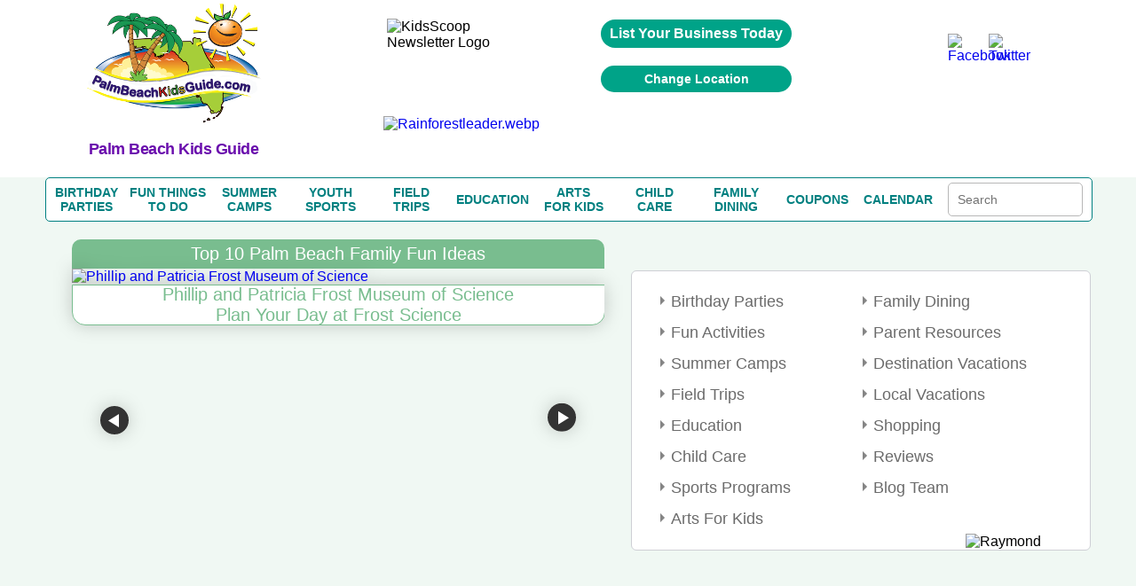

--- FILE ---
content_type: text/html; charset=UTF-8
request_url: https://www.palmbeachkidsguide.com/
body_size: 37444
content:
<!DOCTYPE HTML>
<html lang="en">

<head>
	<meta http-equiv="Content-Type" content="text/html; charset=utf-8">
	<meta name="viewport" content="width=device-width, initial-scale=1.0, user-scalable=no, minimum-scale=1.0, maximum-scale=1.0" />
	<base href="https://www.palmbeachkidsguide.com">

	<title>Palm Beach Kids Guide | Everything For Kids In Palm Beach </title>
	<meta name="description" content= "Palm Beach's Guide for Kids, Parents, and Family Fun!" />
	
				<link rel="canonical" href="https://www.palmbeachkidsguide.com/" />
				<meta property="og:locale" content="en_US" />
		<meta property="og:site_name" content="Palm Beach Kids Guide" />
		<meta property="og:type" content="website" />
		<meta property="og:url" content="https://www.palmbeachkidsguide.com"  />
		<meta property="og:title" content="Palm Beach's Kids Guide | Everything For Kids In Palm Beach" />
		<meta property="og:description" content="Palm Beach's Guide For Kids, Parents, and Family Fun!" />
		<meta property="og:image" content="https://palmbeachkidsguide.com/images/PALMBEACH_large-new.PNG" />
	
<link rel="stylesheet" href="/css/fonts.css" type="text/css" >
<link rel="stylesheet" href="/css/lightbox.min.css" type="text/css">

<script src="https://ajax.googleapis.com/ajax/libs/jquery/1.7.2/jquery.min.js" type="text/javascript"></script>

		<link rel="icon" type="image/x-icon" href="/images/favicon.ico">
		

</head>

<body>

	<span itemscope itemtype="https://schema.org/WebSite">
		<meta itemprop="IsFamilyFriendly" content="TRUE">
		<meta itemprop="url" content="https://www.palmbeachkidsguide.com/">
		<meta itemprop="name" content="Palm Beach's Family Fun Guide">
		<meta itemprop="description" content="On-line Family Fun Resource for Parents.  Family activities, events, birthday party ideas, field trips, child care, family dining, education, coupons, reviews">
		<meta itemprop="audience" itemscope itemtype="https://schema.org/ParentAudience">
	</span>
	
<!-- SECTION HEADER START-->
<style>

/* GLOBAL STYLING ELEMENTS START */
.background-white
{
	background-color:white;
}
.max-height-150
{
	max-height:150px;
}
.pointer
{
	cursor:pointer;
}
.width-fit-content
{
	width:fit-content;
}
.text-blue
{
	color:rgb(0, 0, 238);	
}
.line-lightgray {
	width: 100%;
  height: 0px;
  border-top: .1px solid lightgray;
}
.text-center
{
	text-align:center;
}
.input-large-gray
{
	border: 1px solid #d7d7d7 !important;
	float: left;
	line-height: 30px;
	margin-bottom: 9px;
	padding-left: 10px;
}
.border-dashed-orange
{
	border: 1px dashed #ff6138;
	color: #ff6138;
}
.gray-dropdown
{
	appearance: none;            /* remove default arrow */
	-webkit-appearance: none;
	-moz-appearance: none;
	background-color: #ececef;
	border: 1px solid #ddd;
	border-radius: 2px;
	padding: 8px 36px 8px 12px;  /* extra space for custom arrow */
	font-family: Arial, sans-serif;
	font-size: 14px;
	color: #555;
	width: 250px;
	box-sizing: border-box;
	background-image: url("data:image/svg+xml;utf8,<svg fill='%23666' height='20' viewBox='0 0 24 24' width='20' xmlns='http://www.w3.org/2000/svg'><path d='M7 10l5 5 5-5z'/></svg>");
	background-repeat: no-repeat;
	background-position: right 10px center;
	background-size: 16px;
}
.flex-grow
{
	flex-grow:1;
}
.flex-left
{
	margin-top:auto;
	margin-right:auto;
	margin-bottom:auto;
}
.flex-right
{
	margin-top:auto;
	margin-left:auto;
	margin-bottom:auto;
}
.flex-center
{
	margin-top:auto;
	margin-right:auto;
	margin-bottom:auto;
	margin-left:auto;
}
.flex-bottom-center
{
	margin-top:auto;
	margin-left:auto;
	margin-right:auto;
}
.flex-bottom-right
{
	margin-top:auto;
	margin-left:auto;
}
.flex
{
	display:flex;
}
.flex-column
{
	flex-direction:column;
}
.yellow-button
{
	width:100%; 
	line-height:28px; 
	color:#6c6c6c; 
	font-size:13px;
	width:99.9%; float:left; 
	background:#ffff9d; 
	border:1px solid #d7d7d7; 
	text-align:center; 
	border-bottom:none;
}
.green-button
{
	cursor: pointer;
	background: #00a388 none repeat scroll 0 0;
	border: medium none;
	border-radius: 25px;
	color: #fff;
	padding: 10px 20px;
	text-align:center;
}
green-button:hover{ 
	background:#1da7ac;
}
.orange-button
{
    font-family: "latoregular";
    font-size: 14px;
    text-align: center;
    width: 100%;
    padding: 8px 20px 10px 30px;
	background: #ff6138;
	border: medium none;
	color: #fff;
	padding: 8px 20px 10px 30px;
	cursor:pointer;
}	
.search-button
{
	background-image:url("../images/search_icon1.png");
	background-repeat: no-repeat;
	background-position:5px 10px;
}
.large-text-input
{	
	line-height:28px;
	width:250px;
}
.orange-subheading
{
	color:#ff6138;font-size:18px;font-weight:bold;	
}
.purple-subheading
{
	font-size: 18px;
	color: #6A0DAD;
	font-family: 'Helvetica' !important;
	font-weight: 600;	
	letter-spacing: -.5px;
	font-weight: 600;
}
.subheading
{
	font-size: 18px;
	font-weight: 600;	
	letter-spacing: -.5px;
	font-weight: 600;	
}
.gray-paragraph
{
	color: #6c6c6c;
	font-size:13px;
	word-wrap:break-word;
}
.green-header
{
	float: left;
	width: 96%;
	color: #fff;
	background-color: #79bd8f;
	font-size: 24px;
	text-transform: capitalize;
	font-display: swap;
	padding: 20px 2%;
  	margin-top: 0;
}
.gray-subheader
{ 
	margin-top:auto;
	text-align:center;
	font-family: 'latobold';
	color:#6c6c6c; 
	font-size:20px; 
	line-height:23px; 
}
.subheader-lightgray
{
	font-size: 13px;
  	color: #a2a2a2;
}
.paragraph-gray
{
	color: #6c6c6c;
  	font-size: 14px;
}
.link-orange
{
	color: #ff6138;
	text-transform: capitalize;
	margin-top: 10px;	
}
.link-orange:hover
{
	color: #79bd8e;	
}

/* GLOBAL STYLING ELEMENTS STOPS */

/* COUPON PAGE START */
h2.coupon-wrapper {
	float:none;
	width:auto;
	background-color:transparent;
	font-family: 'Segoe UI';
	padding: 0;
	margin: 0;
	display: inline;
	text-transform: none;
	font-size: 16px;
	color:#6c6c6c;
}

/* COUPON PAGE STOPS */

/*SEARCH BOX ON COUPON PAGE, REVIEW PAGE AND BLOG TEAM PAGE START*/
.search-term-holder
{
	display:flex;
	flex-direction:column;
}
.coupon-form
{
	display:flex;
}

/*SEARCH BOX ON COUPON PAGE, REVIEW PAGE AND BLOG TEAM PAGE STOPS*/

/* CALENDAR PAGE START */
.review_top
{
	display:flex;
	flex-direction:column;
}
/* CALENDAR PAGE STOPS */

/* HOME PAGE COUPONS SECTION START */
.deal_text p
{
	word-break:break-word;
	font-size:10px;
}
/* HOME PAGE COUPONS SECTION STOPS */
.pagination table
{
	margin-left:auto;
	margin-right:auto;
	margin-top:15px;
	margin-bottom:15px;
}
#subscriptionForm ul
{
	padding:0;
}
.mainmenu *
{
	margin:0;
}
.event-holder *
{
	margin:0;
}
#review-title, h1#review-title
{
	margin:0;
}
.landing.landing_1 *
{
	margin:0;
	padding:0;
}
.review-title
{
	margin:0;
	color:#fff;
	background-color:#79bd8f;
	font-size:24px;
	text-transform:capitalize;
	padding:20px 2%;
}
.couponImageWSH
{
	margin-left:auto;
	margin-right:auto;
	display:block;
}
.acc_list
{
	margin:0;
}
.deal_list_container
{
	padding-left:0;
}
.event_content *
{
	margin:0;
	padding:0;
}
.top_deal1 h3
{
	margin:0;
}
.mainmenu
{
	margin:0;
	padding:0;
}
.top_heading_form
{
	padding-left:0;
}
.national .regional
{
	display:none !important;
}
*
{
	font-family:Helvetica !important;
}
body
{
	margin:0;
	padding:0;
}


.review_text_container
{
	display:flex;
}

.flex-middle
{
	margin-left:auto;
	margin-right:auto;
}
.spacing-top
{
	margin-top:10px;
}
.spacing-top-xlarge
{
	margin-top:50px;
}
.spacing-top-large
{
	margin-top:30px;
}
.spacing-top-medium
{
	margin-top:20px;
}
.spacing-top-small
{
	margin-top:10px;
}
.spacing-left-small
{
	margin-left:10px;
}
.spacing-left-large
{
	margin-left:30px;
}
.spacing-right-large
{
	margin-right:30px;
}
.spacing-left-large
{
	margin-left:30px;
}
.spacing-right-large
{
	margin-right:30px;
}
.spacing-notop-large
{
	margin-left:30px;
	margin-right:30px;
	margin-bottom:30px;
}
.spacing-bottom
{
	margin-bottom:10px;
}
.spacing-bottom-small
{
	margin-bottom:10px;
}
.spacing-bottom-medium
{
	margin-bottom:20px;
}
.spacing-bottom-large
{
	margin-bottom:30px;
}
.spacing-bottom-xlarge
{
	margin-bottom:50px;
}
.spacing-large
{
	margin:30px;
}
.spacing-medium
{
	margin:20px;
}
.spacing-small
{
	margin:10px;
}
.background-white
{
	background-color: white;
}
.border-solid-lightgray
{
	border: 1px solid #d7d7d7;
}
.height-mincontent
{
	height:min-content;
}
.height-full
{
	height:100%;
}

/* CALENDAR PAGE START */
.event-card{ float:left; background:#FFF; border:1px solid #d7d7d7; margin-top:35px;}
 .image_part > img{ float:none; display:inline-block; margin-top:25px;}
 .image_part{ width:36%; float:left;padding:20px 0%; text-align:center;}
 .calendar_cont_part{ float:left; padding-left:1%;border-left:1px solid #d7d7d7;padding:20px 2% 10px 2%; }
 .calendar_cont_part .date_heading{width:99%; float:left;font-family: 'latobold'; color:#79bd8e; font-size:15px;}
 .calendar_cont_part .program_offer{ width:100%; float:left; color:#6c6c6c;font-family: 'latobold'; font-size:16px; margin:10px 0 14px 0; }
 .calendar_cont_part .pro_offer_content{ width:100%; float:left;font-family: 'latoregular';color:#6c6c6c; font-size:14px; line-height:24px;}
 .calendar_cont_part .pro_read_more a{ width:100%; float:left; color:#ff6138;font-family: 'latoregular'; font-size:14px; margin-top:20px; cursor:pointer; }

.event-card:nth-child(2n){ float:right; }
.calendar_cont_part .pro_read_more.deals_btm > a {background: transparent none repeat scroll 0 0;margin-left: 0;padding: 0;}
/* CALENDAR PAGE STOPS */

/* BLOGTEAM PAGE START */
.blog_cont_list{ width:100%; float:left; padding:0;font-family: 'latoregular';}
.blog-card{float:left; background-color:#fff; border:1px solid #d7d7d7; margin-right:3%;}
.blog-card:nth-child(4){ margin-right:0px;}
.blog-card:nth-child(8){ margin-right:0px;}
.blog-card .img_blog{ width:100%;height: 137px; overflow: hidden; float:left;border-bottom:1px solid #d7d7d7; margin-bottom:15px; text-align:center;}
.blog-card .img_blog > a {display: inline-block;float: none;text-align: center;}
.blog-card img{ float:left; margin-top:5px; }
.blog_con_bottam {  width:88%; float:left; padding:0 6%; min-height: 156px;}
.blog_con_bottam span{float:left; color:#79bd8e; margin-right:5px;}
.blog_con_bottam p{ float:left; width:100%; color:#6c6c6c; font-size:12px;  }
.blog_con_bottam h4{ width:100%; float:left;font-family: 'latobold'; font-size:15px; color:#6c6c6c; text-transform:uppercase; margin-top:15px;}
.h4_content{ font-size:13px; float:left; width:100%; margin:15px 0; line-height:20px; color:#6c6c6c;height:60px}
.blog_con_bottam a{ float:left; color:#ff6138; font-size:13px;}
.blog_con_bottam .read_icon{ float: right; margin-right:50px; }
.blog_con_bottam .receiver{ float: right; }
.blog_con_bottam .blog_contact{ width:100%; float:left; margin-bottom:15px;}
.blog-card
{
	margin-top:20px;
}

/* BLOGTEAM PAGE STOPS */

/* TO REMOVE START */
.party_place > ul li table td {
	vertical-align:middle;
}
/* TO REMOVE STOPS */

.width-full
{
	width:100%;
}
.width-max-100
{
	max-width:100px;
}
.width-max-1200
{
	max-width:1200px;
}

@media screen and (min-width: 801px) {
	.mobile
	{
		display:none !important;
	}
	.desktop-spacing-left-small
	{
		margin-left:10px;
	}
	.desktop-spacing-left-large
	{
		margin-left:30px;
	}
	.desktop-width-three-quarters
	{
		width:75%;
	}
	.desktop-half-width 
	{
		width:50%;
	}
	.blog-card
	{
		width: 22%;
	}
	.calendar_cont_part
	{
		width:55%; 
		min-height: 270px;
	}
	.event-card
	{
		width:48%;
	}

	.mobile
	{
		display:none !important;
	}
	/* REMOVE THIS START */
	.search_icon
	{
		margin-right:unset;
		margin-top:auto;
		margin-left:10px;
	}
	#content_part_place li .con_right
	{
		width:100%; 
		float:left;
		border:1px solid #d7d7d7;
	}
	.review_twoheading .party_place
	{ 
		float:left; 
		width:100%; 
		margin-right:2%;
	}
	/* REMOVE THIS STOPS */

}

@media screen and (max-width:800px)
{
	.desktop
	{
		display:none !important;
	}
	.mobile-spacing-bottom
	{
		margin-bottom:10px;
	}
	.mobile-spacing-top
	{
		margin-top:10px;
	}
	.mobile-spacing-top-large
	{
		margin-top:30px;
	}
	.mobile-fit-content
	{
		width:fit-content;
	}
	.mobile-flex-center
	{
		margin-left:auto;
		margin-right:auto;
	}
	.mobile-flex-left
	{
		margin-right:auto;
		margin-left:0;
	}
	.mobile-flex-fullwidth
	{
		margin-right:0;
		margin-left:0;
	}
	.mobile-full-width
	{
		width:100%;
	}
	.mobile-flex
	{
		display:flex;
	}
	.mobile-flex-column
	{
		flex-direction:column;
	}

	/*SEARCH BOX ON COUPON PAGE, REVIEW PAGE AND BLOG TEAM PAGE START*/
	.coupon-form
	{
		width:min-content;
		margin-left:auto;
		margin-right:auto;
	}
	.review_text_container{
		flex-direction:column;
	}
	.coupon-form
	{
		flex-direction:column;
	}
	.search-term-holder
	{
		margin-left:auto;
		margin-right:auto;
	}

	/*SEARCH BOX ON COUPON PAGE, REVIEW PAGE AND BLOG TEAM PAGE STOPS*/

	.main-slide .accor_tab_1{top:50px; }
	.mobile_view_det_link
	{
		display:block;
	}
	.inner_head.mobile_view_det_link
	{
		display:block !important;
	}

	/* MAIN SLIDER START */
	body .main-slide .slider{width:100%; float:left; padding-right:0%;}
	body .main-slide .accor_tab{margin-bottom:50px;top:50px; width:100%;}
	body .main-slide {flex-direction:column}
	/* MAIN SLIDER STOPS */

	#header
	{
		flex-direction:column;
	}
	.desktop{
		display:none !important;
	}
	.inner_head .head_middle{
		display:none !important;
	}
	.logo
	{
		width:100% !important;
	}
}

.head-top .overlay
{
	background-color:transparent;	
}
.content_details .deals_coupon .top_deal h1{ font-size:24px; color:#fff;}

.content_details{width:100%; float:left; padding:15px 0px;}
#blog_coupon .btn_cal a:hover{ background:#1da7ac;}
 #calendar_coupon .btn_cal a:hover{ background:#1da7ac;}
 
 .inner_head
 {
	margin:auto;display:flex;flex-direction:column	 
 }
 
 .inner_head .head_top .advertise a:hover{ background:#1da7ac;}
#banner .content_details .deals_coupon .deal_list li .deal_right span
{
	/*color:white;*/ 
	float:unset;
	font-size:10px;
}

/* CSS Document */
.inner_bann img { max-width:100%;height:auto}

h1,h2,h3,h4,h5,h6 { font-weight:normal; font-style:normal;}
a { text-decoration:none; outline:none;}
img { border:0px; outline:none; display:block;}

ul{ list-style:none; margin:0px;}
li{list-style-type:none;}
html,body{ height:100%;}
.clr{clear:both;}
.inner_wrapper{ width:92%; margin:0 auto; max-width:1200px;}
body{font-family: 'latoregular';}
/* replacing h1s with span task: needed these to do what h1, h2, h3, h4, h5, h6 rule was doing. */
span { font-weight:normal; font-style:normal;}
/********************header******************/
#header{ width:100%; min-height:200px;max-width:1200px; margin:auto; background:#fff;}
/*
.inner_head{width:100%; float:left; padding:20px 0px;}
*/

.video_image
{
	max-height:150px;
}

.logo{
	display: flex;
	flex-direction: column;
	margin: auto;
}



.inner_head .head_top{float:right;}



.inner_head .head_top .advertise{ float:left; padding:0px 20px;}
.inner_head .head_top .advertise a{ float:left; background:#00a388; color:#fff; font-family: 'latoregular'; font-size:16px; padding:7px 10px;
border-radius:20px; font-weight: bold;}

.inner_head .head_top .follow_us{ float:left;}
.inner_head .head_top .follow_us ul{ float:left;}
.inner_head .head_top .follow_us ul li{ float:left; color: #6b6b6b; font-family: 'latoregular'; font-size: 16px; padding-left:10px;}
.inner_head .head_top .follow_us ul li span{ line-height:40px;}

.head_middle img{margin:auto;}

.inner_head .head_middle .mid_left .logo img{

	margin-top: -52px;
	margin-left: auto;
    margin-right: auto;
	max-width:250px;
	max-height:250px;

}
/* Above edited by KB 7/24/15 - otherwise logo is way too low on the page */

.inner_head .head_middle .mid_right{float:right; width:64%;}

/*****************************************banner****************************/
#banner{ width:100%; float:left; background:#f0f8f3; border-bottom:2px solid #ff6138;}
.inner_bann{width:100%; float:left; padding:0px 0px 50px 0px;}


.main-slide{ display:flex; width:100%; padding:30px 0px 20px 0px;}
.main-slide .slider{  width:54%; margin:auto;}
.main-slide .accor_tab{float:right; width:44%; position:relative; top:-4px;}
.resp-tabs-container .acc_list{float:left; width:50%; padding:0px 0px;}

/* change the directory section height start*/
.resp-tabs-container .acc_list li{width:100%; float:left; color: #6b6b6b; font-size: 15px; font-family: 'latoregular'; padding-bottom:14px; background:url("../images/gray_arw.png") no-repeat scroll 2px 4px rgba(0, 0, 0, 0);}
.resp-tabs-container .acc_list li a{width:100%; float:left; color: #6b6b6b; font-size: 15px; font-family: 'latoregular'; padding-left:14px;}
.resp-tabs-container .acc_list li:hover{width:100%; float:left; color: #ff6138; font-size: 15px; font-family: 'latoregular'; /*padding-bottom:17px;*/padding-bottomL:14px; background:url("../images/orange_arw.png") no-repeat scroll 2px 4px rgba(0, 0, 0, 0);}
/* change the directory section height end*/

.resp-tabs-container .acc_list li a:hover{width:100%; float:left; color: #ff6138; font-size: 15px; font-family: 'latoregular'; padding-left:14px;}
.resp-tabs-container .acc_list li:last-child{ padding-bottom:0px !important;}

/* change for directory  img issue start*/

.resp-tab-content.hor_1.resp-tab-content-active > img {  float: right;  position: absolute;/* top: -50px;*/ /*right: -20px;*/ bottom:20px; right:0}

/* change for directory  img issue end*/

/* above edited by KB to move raymond up and right a little */
.resp-tabs-container .acc_list li.acc_active{width:100%; float:left; color: #ff6138; font-size: 15px; font-family: 'latoregular'; padding-bottom:17px; background:url("../images/orange_arw.png") no-repeat scroll 2px 4px rgba(0, 0, 0, 0);}
.resp-tabs-container .acc_list li.acc_active a{ color: #ff6138;}


.trip_details{width:100%; float:left; background:#fff; padding:20px 0px;}
.trip_details ul{ float:left; width:94%; padding:0px 3%;}
.trip_details ul li{float:left; list-style-type:none; border-right:1px solid #cccccc; padding:0px 5.4%; width:26%;}
.trip_details ul li img{width:100%; float:left; max-width:300px;}
.trip_details ul li:first-child{padding-left:0px;}
.trip_details ul li:last-child{border-right:0px; padding-right:0px;}


.trending_details{ width:49%; float:left;}

/* trending title */
.trending_details h3{ font-size:24px; color:#fff; padding:12px 0px 12px 4%; font-family: 'latoregular'; text-transform:uppercase; background:#00bff3;}

.trend_cont{ background:#fff; width:96%; padding:10px 2% 28px 2%; float:left;}
.trend_cont ul{float:left; width:100%;}
.trend_cont ul li{width:100%; float:left; border-bottom:1px solid #ebebeb;color: #6b6b6b; font-size:14px; padding:10px 0px;}
.trend_cont ul li a{ font-weight:bold; color: #6b6b6b; text-decoration:none;}
.trend_cont ul li span{color:#000; font-weight:bold;}
.trend_cont ul li h4 span{font-weight:normal; color: #6b6b6b;}

#shake_out_section{ width:100%; float:left; background:#fff; padding:20px 0px;}
.inner_guide{width:100%; float:left;}


.mobile_menu{ display:none;}

.bull_icon {
    float: right;
}



/*************************************data process*******************/

/*************************************data process*******************/
/****************************scroll css*****************/
.content_scr{
	overflow: auto;
	height: 259px;
	float:left;
	width:100%;
}
.content_scr2{
	overflow: auto;
	height: 264px !important;
	float:left;
	width:100%;
}
.content_scr1{
	overflow: auto;
	height: 300px ;
}

.twit_news .mCSB_scrollTools .mCSB_draggerContainer {left:12px !important;top:3px !important;}
/*****************************************/

/* twitter icon */
.trending_details img { float: right; margin-right: 15px; margin-top: -4px;}
.resp-tabs-container div p {
    color: #6b6b6b;
    float: left;
    font-family: 'latoregular';
    font-size: 14px;
    width: 95%;
	line-height:20px;
	padding-bottom:10px;
	text-align:justify;
}

.client-video > div iframe {
    float: left;
    height: auto;
    max-width: 480px;
    width: 100%;
	margin-bottom:20px;
}


.jssorb03 { position:relative; top:140px; left:55% !important; }
.jssorb03 div, .jssorb03 div:hover, .jssorb03 .av { position: absolute; width: 21px; height: 21px;text-align: center;
 line-height: 21px;  color: white; font-size: 12px;   background:url(../img/b14.png) no-repeat;  overflow: hidden;  cursor: pointer;  }
 #slider1_container{width:100% !important; position: relative; top: 0px; left: 0px; height: 170px; overflow: hidden;}
			#main-video-pop{  position: absolute; left: 0px; top: 0px; width: 100%; height: 170px; overflow: hidden;}

.wat {
    border: 1px solid #03c9a8;
    color: #6b6b6b;
    display: block;
    font-family: 'latoregular';
    font-size: 10px;
    width: 31px;
	margin-left: auto;
	margin-right: auto;
	margin-top: 20px;
	padding-left: 20px;
	padding-right: 20px;
	padding-top: 10px;
	padding-bottom: 10px;
}
#main-video-pop > div a img{width:190px;}


.inner_head .head_middle .mid_left .logo a {
	color: #ff6138;
	font-family: 'dejavu_sansextralight'; font-size: 30px;
	text-align: center; width: 230px;}



.blog_sub > a:hover {
    background: #1da7ac none repeat scroll 0 0 !important;
}


/******************************************kids Popup**************************************************/
#pop_content{ display:none; position: absolute; right: 0; top: 0; width: 100%;z-index:1000;}
#pop_content .overlay{position:fixed; width:100%;height:100%; z-index:1100;}
#pop_content .pop_text{background-color: rgba(255, 255, 255, 0.7); float: none; margin:0 auto; position: relative; text-align: left; max-width:780px; width:35%; left:0px; z-index:1200; -webkit-transform-style: preserve-3d;-moz-transform-style: preserve-3d; transform-style: preserve-3d;  -webkit-box-sizing: content-box;-moz-box-sizing: content-box;box-sizing: content-box;zoom: 1; top:20px; }
#pop_content .close { box-sizing: inherit; color: hsl(0, 0%, 40%);cursor: pointer;   display: inline-block;font: bold 24px/14px Arial,Helvetica,Verdana,sans-serif; overflow: hidden;padding: 4px;position: absolute; right: 20px; text-align: center; text-decoration: none;text-shadow: 1px 1px 1px hsl(0, 0%, 87%); top: 37px; z-index:1200;}

.pop_text_inner { background: none repeat scroll 0 0 #fff; border-top: 1px solid #e1e1e1; float: left; padding: 24px 3%;  width: 94%;}
#pop_content .pop_text ul{ float:left; width:100%;}
#pop_content .pop_text ul li{ float:left; width:100%; margin-right:0%; margin-bottom:30px; list-style:none; color: #6b6b6b; font-family: 'latoregular'; font-size: 16px;}

#pop_content .pop_text ul li:nth-child(even){margin-right:0px;}
#pop_content .pop_text ul li input[type="text"]{ width:93%; float:left; padding:8px 10px; outline:none; border:1px solid #d1d1d1; color: #6b6b6b; font-family: 'latoregular'; font-size: 16px;}
#pop_content .pop_text ul li label{margin-bottom:10px; float:left; width:100%; color: #6b6b6b; font-family: 'latoregular'; font-size: 16px;}
#pop_content .pop_text  p{margin-bottom:10px; float:left; width:100%; color: #6b6b6b; font-family: 'latoregular'; font-size: 16px;}

.pop-main-top {background: none repeat scroll 0 0 #fff; float: left;  padding: 24px 3%;width: 94%;}
.sub_offer{color: #fff;font-size: 16px;font-family: 'latoregular'; background:#01a388; padding:12px 20px; border-radius:5px; position:relative; top:13px; float:left;}

/***************************************twit_client****************************/

.twit_client {  float: left; margin-top: 5px; padding-right: 18px; width: 48px;}
.twit_client img { border-radius: 5px; width: 100%;}
.twit_txt {float: left; width: 86%;}
.twit_txt > span#twitter-date { font-size: 14px; color: #6b6b6b; display: block; font-weight: 400;}
.trend_cont ul li a:hover{color:#294c9e; text-decoration:underline;}
.trend_cont ul li .twit_txt h4 a:hover{color:rgb(0, 191, 243); text-decoration:none;}

.videos_details .top_deal1 { background:none repeat scroll 0 0 #00a388;float: left; position: relative; width: 100%;}
.videos_details .top_deal1 span {  background: none repeat scroll 0 0 #ffff9d; color: #6b6b6b; font-family: 'latoregular'; font-size: 14px; font-weight: bold; padding: 5px 10px;  position: absolute; right: 10px; top: 0;}
.videos_details .top_deal1 span:hover { background: none repeat scroll 0 0 #1da7ac; color: #fff; font-family: 'latoregular';  font-size: 14px; font-weight: bold;  padding: 5px 10px;  position: absolute; right: 10px; top: 0;}



/************************************Review page**************************************/
#review_wrapper{float:left;width:100%;margin-top:22px}
#review_wrapper .review_text{background:#fff none repeat scroll 0 0;float:left;padding:20px 2% 28px;width:95.9%; border:1px solid #d7d7d7; border-top:none;}

/* this is also used for other titles that are the same look as reviews BB */

#review-title, h1#review-title
	{
		float:left;width:96%;
		color:#fff;
		background-color:#79bd8f;
		font-size:24px;
		text-transform:uppercase;
		font-display: swap;
		padding:20px 2%;
	}


.mobile_view_det_link
{
	display:none;
}
 

/*reviews-mockup2.php*/
.deal_list_container table td.review-right h2.coupon-wrapper {
		float:none;
		width:auto;
		color: #00e;
		background-color:transparent;
		font-family: 'Segoe UI';
		padding: 0;
		margin: 0;
		display: inline;
		text-transform: none;
		font-size: 16px;
		font-weight: 400;
}

#review_wrapper span.choose-category-title {
		float:left;width:96%;
		color:#fff;
		background-color:#79bd8f;
		font-size:24px;
		text-transform:capitalize;
		font-display: swap;
		padding:20px 2%;
}





/*
#review_wrapper .review_text_container input[type="text"]{line-height:28px;width:96%;padding:0px 2%;color: #6b6b6b;font-family: "latoregular";font-size: 14px;height: 30px; }
*/

#review_wrapper .review_text_container p{ float:left; width:100%; margin-bottom:8px;font-family: 'latoregular'; font-size:14px; color:#6c6c6c; text-transform:capitalize;}

/* for clientreviews.php - didn't want to affect buttons elsewhere */
#review_wrapper .review-button-block {
    background: #00a388 none repeat scroll 0 0;
    text-align: center;
    border: medium none;
    border-radius: 20px;
    color: #fff;
    /* float: right; */
    margin-bottom: 10px;
    padding: 12px 3%;
    width: 60%;
    font-family: 'latobold';
    font-size: 16px;
    max-width: 160px;
    margin: 5px 15px 0 15px;
    clear: both;
    /* margin-top: 20px; */
    display: inline-block;
}

#review_wrapper .review-buttons { text-align: center; }
#review_wrapper .review_list_container{ float:left; width:100%; margin-top:20px;}
#review_wrapper .review_list_container li{width:48.2%; margin-right:3.5%; float:left; margin-bottom:38px;}
#review_wrapper .review_list_container li:nth-child(even){ margin-right:0px;}
#review_wrapper .review_list_container li .list_con{ float:left;  border:1px solid #d7d7d7;  padding: 0 3%; width: 94%; background:#fff;}
#review_wrapper .review_list_container li .llist_con {float: left;width: 36%; text-align:center;padding-top: 4%;}
#review_wrapper .review_list_container li .rlist_con {float: left; padding: 4% 0 3% 4%;width: 59%;border-left: 1px solid #d7d7d7;min-height: 194px;}
#review_wrapper .review_list_container .rcon_text{ float:left;width:100%;}
#review_wrapper .review_list_container .rcon_text .rtit{ float:left; width:100%;}
#review_wrapper .review_list_container .rcon_text .rtit div span{ color:#79bd8e;font-family: 'latobold'; }
#review_wrapper .review_list_container .rcon_text .rtit div{font-family: 'latoregular'; font-size:15px;}
#review_wrapper .review_list_container .rcon_text h3{ float:left; width:100%; text-transform:uppercase; font-size:16px;font-family: 'latobold'; color:#6c6c6c; margin-top:20px; margin-bottom:10px;}
#review_wrapper .review_list_container .rcon_text p{font-family: 'latoregular'; font-size:14px; color:#6c6c6c; line-height:24px;}
#review_wrapper .review_list_container .rcon_text .read_more{ color:#ff6138; float:left; text-transform:capitalize; margin-top:10px;}
#review_wrapper .review_list_container li:nth-last-of-type(-n+2){ margin-bottom:18px;}
#review_wrapper .review_list{ float:left; width:100%; margin-bottom:40px;}
#review_wrapper .llist_con > img {max-width: 100px; float:none; display:inline-block; width: 100%;}
#inner_menu {margin-bottom:20px;}

/*************************************************INDIVIDUAL REVIEW******************************************/

	/*make "blog" link blue like on other pages */
	a#blog-link {
		text-decoration: none !important;
		color: #00e !important;
	}
	a#blog-link:hover {
		text-decoration: underline !important;
	}

/************************Radhi****************************/
.deal_list{display:flex;flex-direction:column;width:100%;}
.deal_list .deal_list_container {float: left; width: 100%;}

/* reviews.php layout modifications 05/05/18 */
.deal_list_container table td.review-right { padding:5px; }
.deal_list_container table td.review-right h3 {color:#ff6138;font-size:18px;font-weight:bold;margin-bottom: 5px; margin-top: 10px;}
/*if h2s get affected by this aside from clientreviews.php, refacter this*/
.deal_list_container table td.review-right h2 {color:#ff6138;font-size:18px;font-weight:bold;margin-bottom: 5px; margin-top: 10px;}
.deal_list_container table td.review-right div.text-wrapper {display:inline-block;padding:5px;}
.deal_list_container table td.review-right p {color: #6c6c6c;font-size:13px;word-wrap:break-word;}
.deal_list_container table .secondary-info {
	font-family: 'latoregular';
	font-size: 15px;
	color: #6c6c6c;
	display: inline-block;
    font-weight: 400;
    margin: 0 5px 5px 5px;
}

.secondary-info-left { float: left; }
.secondary-info-right {float: right;}
@media screen and (max-width: 460px) {
	.secondary-info-left { float: none; }
	.secondary-info-right {float: none;}
}
.deal_list_container table .secondary-info span {color: #79bd8e; font-family: 'latobold';}

@media screen and (min-width: 461px) {
	.deal_list_container table td.review-left {
		text-align:left;
		width:200px;
	}

	.deal_list_container table td.review-left img
	{
		display:inline-block;
		margin : 5px;
		margin-left:15px;
		max-height:100px;
		width:auto;
		max-width:100%;
		height:auto
	}

}

.mobile-portrait-card{ color:#6c6c6c;background: none repeat scroll 0 0 #fff; border: 1px solid #d7d7d7; float: left; width: 100%; margin-bottom: 40px;  margin-right: 2.97%;}
.mobile-portrait-card .deals_top {float: left; width: 100%; text-align:center;   line-height: 178px; border-bottom: 1px solid #d7d7d7;}
.mobile-portrait-card .deals_top img {display: inline-block; vertical-align: middle;  float:none; text-align: center; }
.mobile-portrait-card .deals_mid {float: left; padding: 6%; width: 88%; min-height:240px; }
.mobile-portrait-card:nth-child(4n) {margin-right: 0;}
.mobile-portrait-card .deals_btm {float: left; width: 100%; background: none repeat scroll 0 0 #ffff9d;text-align: center; color:#6c6c6c; font-size:14px; border-top: 1px solid #d7d7d7; cursor: pointer;}
.mobile-portrait-card .deals_btm a{ cursor:pointer; color:#6c6c6c; color: #6c6c6c; cursor: pointer; float: left; padding: 5px 0; width: 100%;}
.mobile-portrait-card .deals_btm a:hover, {background: #ff6138 none repeat scroll 0 0;color: #fff;transition: all 0.2s ease 0s;}
.mobile-portrait-card .deals_btm a:hover h2.coupon-wrapper {background: #ff6138 none repeat scroll 0 0;color: #fff;transition: all 0.2s ease 0s;}
.mobile-portrait-card .deals_btm:hover {background: #ff6138 none repeat scroll 0 0;color: #fff;transition: all 0.2s ease 0s;}
.mobile-portrait-card .deals_btm h2.coupon-wrapper {float:none;width:auto;color: #6c6c6c;background-color:transparent;font-family: 'Segoe UI';padding: 0;margin: 0;display: inline;text-transform: none;font-size: 14px;}

.deal_list .deals_mid > h3 {border: 1px dashed #d7d7d7;color: #ff6138;font-size: 14px; padding: 10px 0; text-align: center;  width: 100%; font-family: 'latobold';}
.deal_list .deals_mid > h6 { color: #6c6c6c; font-size: 14px; width: 100%; margin-top:10px; font-family: 'latobold';}
.deal_list .deals_mid > span#company-name { color: #6c6c6c; font-size: 14px; width: 100%; margin-top:10px; font-family: 'latobold'; display: block;}
.deal_list .deals_mid > p { color: #6c6c6c; font-size: 13px; width: 100%; float:left; word-wrap:break-word;}
.deal_list .deals_mid > a { color: #ff6138; font-size: 14px; width: 100%; float:left; }
.deal_list > h1 {margin-bottom: 21px;}

/****************************inner page popup*****************************/

#pop_content1{ display:none; position: absolute; right: 0; top: 0; width: 100%;z-index:1000;}
#pop_content1 .overlay1{position:fixed; width:100%;height:100%; background:rgba(182,188,188,0.8); z-index:1100;}
#pop_content1 .pop_text1{background-color: rgba(255, 255, 255, 0.7); float: none; margin:0 auto; position: relative; text-align: left; max-width:780px; width:55%; left:0px; z-index:1200; -webkit-transform-style: preserve-3d;-moz-transform-style: preserve-3d; transform-style: preserve-3d;  -webkit-box-sizing: content-box;-moz-box-sizing: content-box;box-sizing: content-box;zoom: 1; top:100px; }
#pop_content1 .close { box-sizing: inherit; color: hsl(0, 0%, 40%);cursor: pointer;   display: inline-block;font: bold 24px/14px Arial,Helvetica,Verdana,sans-serif; overflow: hidden;padding: 4px;position: absolute; right: 20px; text-align: center; text-decoration: none;text-shadow: 1px 1px 1px hsl(0, 0%, 87%); top: 37px; z-index:1200;}

.pop_text1_inner { background: none repeat scroll 0 0 #fff; border-top: 1px solid #e1e1e1; float: left; padding: 24px 3%;  width: 94%;}
#pop_content1 .pop_text1 ul{ float:left; width:100%;}
#pop_content1 .pop_text1 ul li{ float:left; width:100%; margin-right:0%; margin-bottom:30px; list-style:none; color: #6b6b6b; font-family: 'latoregular'; font-size: 16px;}
#pop_content1 .pop_text1 ul li:nth-child(even){margin-right:0px;}
#pop_content1 .pop_text1 ul li input[type="text"]{ width:93%; float:left; padding:8px 10px; outline:none; border:1px solid #d1d1d1; color: #6b6b6b; font-family: 'latoregular'; font-size: 16px;}
#pop_content1 .pop_text1 ul li label{margin-bottom:10px; float:left; width:100%; color: #6b6b6b; font-family: 'latoregular'; font-size: 16px;}
#pop_content1 .pop_text1  p{margin-bottom:10px; float:left; width:100%; color: #6b6b6b; font-family: 'latoregular'; font-size: 16px;}

.pop-main-top {background: none repeat scroll 0 0 #fff; float: left;  padding: 24px 3%;width: 94%;}
.sub_offer{color: #fff;font-size: 16px;font-family: 'latoregular'; background:#01a388; padding:12px 20px; border-radius:5px; position:relative; top:13px; float:left;}

#pop_content1{display:none;}
.pop_text1 .pop-main-top{ padding: 24px 3% 10px;}
.pop_text1 .pop-main-top span{ float:left;}
.pop_text1 .pop-main-top ul {width: 27% !important;}
.pop_text1 .pop-main-top ul li{width:auto !important; margin: 0 2% !important;}
.pop_text1 .pop-main-top {border-top-left-radius: 20px;border-top-right-radius: 20px;}
.pop_text1 .pop_text_inner{border-bottom-left-radius: 20px;border-bottom-right-radius: 20px;}
.popup_center{ float:left;    padding: 0 5% 10px;width: 90%; border-bottom:1px solid #e1e1e1;}
.cen_left {float: left;width: 30%;  margin-right: 5%;}

.cen_right {float: left; width: 65%;}
.cen_right > ul li{margin-right:3% !important;width: auto !important;}
.cen_right span {font-size: 14px !important; line-height: 24px !important;}

/* calendar events popup on index, changing .cen_right h4 to .cen_right span#calendar-details */
.cen_right div#calendar-details {font-size: 18px; float:left; width:100%;font-family: 'latobold'; color:#6c6c6c;}

.cen_right p{font-family: 'latoregular'; font-size: 14px !important; float:left; width:100%;}

.popup_btm {float: left;width: 100%;}
.popup_btm span.header { float: left;font-size: 24px;text-align: center;width: 100%;font-family: 'latobold'; color:#6c6c6c; margin:22px 0px;}
.popup_btm p{ font-size:14px !important; color:#6c6c6c;}
.btm_left{ float:left; width:40%; margin-right:10%;}
.number {border: 1px dashed #00ae10; color:#00ae10; font-family: 'latoblack'; font-size:18px; float: left;padding: 20px 5%;text-align: center;width: 90%;
}
.btm_left > h4 {float: left; font-size: 16px;color:#6c6c6c; margin-bottom:10px;font-family: 'latoregular'; }
.btm_left span{ float:right !important; font-size:12px !important;font-family: 'latoregular'; }
.btm_right > div {display: inline-block;padding: 0 20px;margin: 8px 0;}
.btm_right > div span {line-height: 25px !important; margin-left: 10px;}
.btm_right {border: 1px solid #d3d3d3;float: left;margin-top: 34px;text-align: center;}
.remove_btm_cpn{ text-align:center;}
.remove_btm_cpn p{ text-align:left;}
.remove_btm_cpn .new_btm{ float:none; display:flex;}


.popup_footer{ float:left; width:100%; border-top:1px solid #e1e1e1; padding-top:10px;}
.pop_foo_left{ float:left; width:75%; margin-right:5%;}
.pop_foo_left span.pop-footer-left{ font-size:16px;font-family: 'latoregular'; float:left; color:#6c6c6c;}
.pop_foo_left p{ font-size:14px !important;}
.pop_foo_right{ float:right;}

.main-slide .accor_tab_1{float:right; width:44%; position:relative; top:-4px; background: #fff none repeat scroll 0 0;}
.accor_tab_1 .top_heading{ width:100%; float:left; background:#ff6138; font-size:30px;}
.accor_tab_1 .top_heading span{ text-align:center; color:#fff; line-height:53px; font-size:20px; display: block;}
.accor_tab_1 .top_heading_con{ width:100%; float:left; padding:20px 4%; box-sizing:border-box;}
/* Background removed by KB 12/1/15  */
.inner_footer *
{
	margin:0;
	padding:0;
}

.butons_class{  width:100%; float:left;}
.butons_class li{
    float: left;
    padding: 1%;
    width: 23%;
}

.butons_class input {
    font-size: 20px !important;
}
.pop_text_inner.continues *{
	margin:0;
	padding:0;
}
.butons_class #party_1{ width:100%; float:left; background:#f80710; border-radius:15px; border:0px; color:#FFF; font-size:22px; line-height:38px;}
.butons_class #party_2{ width:100%; float:left; background:#fc2281; border-radius:15px; border:0px; color:#FFF; font-size:22px; line-height:38px;}
.butons_class #party_3{ width:100%; float:left; background:#fc4035; border-radius:15px; border:0px; color:#FFF; font-size:20px; line-height:38px;}
.butons_class #party_4{ width:100%; float:left; background:#9b07f9; border-radius:15px; border:0px; color:#FFF; font-size:22px; line-height:38px;}
.butons_class #party_5{ width:100%; float:left; background:#3f04fe; border-radius:15px; border:0px; color:#FFF; font-size:22px; line-height:38px;}
.butons_class #party_6{ width:100%; float:left; background:#0286d1; border-radius:15px; border:0px; color:#FFF; font-size:22px; line-height:38px;}
.review_twoheading{ width:100%; float:left;}
.review_twoheading .party_place{ float:left; margin-right:2%;}
.review_twoheading .birth_party{ float:left; width:27%; text-align:center;}
#content_part_place{width:99.9%; float:left; margin-top:0px; margin-bottom:30px;padding-left:0}
#content_part_place li{ width:100%; float:left; background:#FFF;}
#content_part_place li .con_left{  float:left; border:1px solid #d7d7d7; border-right:0px; display:flex;flex-direction:column; text-align:center;}
#content_part_place li .con_left .map_ti{ width:100%;  color:#FFF; font-family: 'latoregular'; background:#ff6138; font-size:15px; text-align:center; line-height:22.5px;}
#content_part_place li .con_left img{ float:none; display:inline-block;  }
#content_part_place li .con_right p{ float:left; width:100%;font-family: 'latoregular'; font-size:14px;color:#6c6c6c;}
#content_part_place li .con_right .landing{  width:94%; float:left;font-family: 'latoregular'; font-size:14px;color:#6c6c6c; padding:19.5px 3%; min-height:120px;}
#content_part_place li .con_right p span {font-size: 14px;line-height: 17px;}
#content_part_place li .con_right .landing_1 p{line-height:17px; }
#content_part_place li .con_right .landing_1 a{ width:100%;}
#content_part_place li .con_right .landing .inner_landing{ width:94%; margin:0 auto;  background: #ffffea none repeat scroll 0 0;border: 1px dashed #ff6138;padding:6px 3%; margin-top:8px; float:left;}

.inner_landing .lin_color {    text-align: center;
width: 100%;
float: left;
}
/*bottom link in coupon*/
.inner_landing .lin_color span {
		 color: #ff6138;
			display: inline-block;
			margin-bottom: 5px;
			margin-top: 10px;
}


#content_part_place li .con_right .landing .inner_landing h4{font-family: 'latobold'; color:#ff6138; font-size:16px; text-align:center; width:100%; float:left;}
#content_part_place li .con_right .landing .inner_landing .lin_color{text-align:center; width:100%; float:left; }
/* wrapping "view company name coupon" with an h3 inside of an a */
#content_part_place li .con_right .landing .inner_landing .lin_color span {color:#ff6138; display:inline-block; margin-bottom:5px; margin-top:10px; }


#content_part_place li .con_right .landing .inner_landing .lin_color span > h3 {
    background-color: transparent;
    font-size: 11px;
    font-style: normal;
    margin-top: 0px
}

#content_part_place #second_cont{ margin-top:30px; position:relative;}
#content_part_place h1{ margin-top:60px;}
.birth_party #submision_part{ width:87.3%; float:left; border:1px solid #d7d7d7; padding:15px 6%; background:#FFF; margin-top:20px;}
.birth_party #submision_part #sub_but{ width:80%; text-align:center;border-radius:15px;font-family: 'latobold'; font-size:18px; background-color:#00a388;border:5px solid #f9f5f5; color:#FFF; line-height:36px;}
#submision_part .reviews_one{ width:100%; float:left; margin-top:10px;}
#submision_part .reviews_one .Melissa{ font-size:17px; color:#79bd8e;font-family: 'latobold'; float:left; }
#submision_part .reviews_one label{ font-size:12px; color:#a2a2a2;font-family: 'latoregular'; float:left;line-height: 20px;
    margin-left: 15px;}
#submision_part .reviews_one .zip{ width:100%; float:left; color:#a2a2a2;font-family: 'latoregular'; font-size:14px; text-align:left; margin-top:9px;}
 #submision_part .reviews_one .read{ float:left;width:100%;color:#ff6138;font-family: 'latoregular'; font-size:14px; margin-top:10px; text-align:left; border-bottom:1px solid #d7d7d7; padding-bottom:10px;}
.Videos{ margin-top:30px;}
 .video_1{ width:100%; float:left;text-align:center;}
 .video_1 .img_video{ width:100%; display:inline-block; }
.video_1 .mad{ text-align:center; color:#6c6c6c;font-family: 'latobold'; font-size:16px; border-bottom:1px solid #e1e1e1; margin-bottom:19px; padding-bottom:25px;}
.top_heading_form .for_bg .datepicker{ float:right; background:#fff; width:60%; opacity:0.4; height:30px; border:1px solid black;}

.pop_content_mail{ display:none; position: absolute; right: 0; top: 0; width: 100%;z-index:9999;}
#pop_content_delete{ display:none; position: absolute; right: 0; top: 0; width: 100%;z-index:9999;}
.pop_content_mail .popup_head_mail h3{ color:#26a9ec !important;}
#pop_content_delete .popup_head_mail h3{ color:#26a9ec !important;}
.pop_content_mail .overlay{position:fixed; width:100%;height:100%;  background: none repeat scroll 0 0 rgba(182, 188, 188, 0.8); z-index:1100;}
#pop_content_delete .overlay{position:fixed; width:100%;height:100%; background: none repeat scroll 0 0 rgba(182, 188, 188, 0.8); z-index:1100;}
.pop_content_mail .pop_text{top:194px!important;margin: 0 auto; position: relative; text-align: left;  width:90%; z-index:1200; -webkit-transform-style: preserve-3d;-moz-transform-style: preserve-3d; transform-style: preserve-3d;  -webkit-box-sizing: content-box;-moz-box-sizing: content-box;box-sizing: content-box;zoom: 1; /*top:100px;*/ }
#pop_content_delete .pop_text{margin: 0 auto; position: relative; text-align: left;  width:29%; z-index:1200; -webkit-transform-style: preserve-3d;-moz-transform-style: preserve-3d; transform-style: preserve-3d;  -webkit-box-sizing: content-box;-moz-box-sizing: content-box;box-sizing: content-box;zoom: 1; /*top:100px;*/ }
.pop_content_mail .close { box-sizing: inherit;
    color: hsl(0, 0%, 40%);
    cursor: pointer;
    display: inline-block;
    font: bold 24px/14px Arial,Helvetica,Verdana,sans-serif;
    overflow: hidden;
    padding: 4px;
    position: absolute;
    right: 20px;
    text-align: center;
    text-decoration: none;
    text-shadow: 1px 1px 1px hsl(0, 0%, 87%);
    top: 37px;
    z-index: 1200;}
#pop_content_delete .close { box-sizing: inherit; color:#d3d3d3;cursor: pointer;   display: inline-block;font:14px Arial,Helvetica,Verdana,sans-serif; overflow: hidden;padding: 4px;position: absolute; right: 15px; text-align: center; text-decoration: none; top: 10px; z-index:1200; color:#333; font-size:14px;}

#pop_inner{background: none repeat scroll 0 0 #fff;
    border-top: 1px solid #e1e1e1;
    float: left;
    padding: 24px 3%;
    width: 94%;}
.new_inner_text{ border-radius:20px;}
.image_upload p {
    color: #6b6b6b;
    float: left;
    font-family: 'latoregular';
    font-size: 16px;
    margin-bottom: 10px;
    width: 100%;
}

.pop_text_inner .image_upload .cen_right ul li {
    color: #6b6b6b;
    float: left;
    font-family: 'latoregular';
    font-size: 16px;
    list-style: none outside none;
    margin-bottom: 30px;
    margin-right: 0;
    width: 100%;
}

ul.social_pop {float: left;width: 27% !important;}
ul.social_pop li{margin: 0 2% !important;  width: auto !important; float:left;}

/***************************************popup2*********************************************/

.pop_content_mail{ display:none; position: absolute; right: 0; top: 0; width: 100%;z-index:9999;}
#pop_content_delete{ display:none; position: absolute; right: 0; top: 0; width: 100%;z-index:9999;}
.pop_content_mail .popup_head_mail h3{ color:#26a9ec !important;}
#pop_content_delete .popup_head_mail h3{ color:#26a9ec !important;}
.pop_content_mail .overlay{position:fixed; width:100%;height:100%;  background: none repeat scroll 0 0 rgba(182, 188, 188, 0.8); z-index:1100;}
#pop_content_delete .overlay{position:fixed; width:100%;height:100%; background: none repeat scroll 0 0 rgba(182, 188, 188, 0.8); z-index:1100;}

#pop_content_delete .pop_text{margin: 0 auto; position: relative; text-align: left;  width:29%; z-index:1200; -webkit-transform-style: preserve-3d;-moz-transform-style: preserve-3d; transform-style: preserve-3d;  -webkit-box-sizing: content-box;-moz-box-sizing: content-box;box-sizing: content-box;zoom: 1; /*top:100px;*/ }
.pop_content_mail .close { box-sizing: inherit;
    color: hsl(0, 0%, 40%);
    cursor: pointer;
    display: inline-block;
    font: bold 24px/14px Arial,Helvetica,Verdana,sans-serif;
    overflow: hidden;
    padding: 4px;
    position: absolute;
    right: 20px;
    text-align: center;
    text-decoration: none;
    text-shadow: 1px 1px 1px hsl(0, 0%, 87%);
    top: 37px;
    z-index: 1200;}
#pop_content_delete .close { box-sizing: inherit; color:#d3d3d3;cursor: pointer;   display: inline-block;font:14px Arial,Helvetica,Verdana,sans-serif; overflow: hidden;padding: 4px;position: absolute; right: 15px; text-align: center; text-decoration: none; top: 10px; z-index:1200; color:#333; font-size:14px;}

.overlay2{
    height: 100%;
    position: fixed;
    width: 100%;
	background: none repeat scroll 0 0 rgba(182, 188, 188, 0.8);

}

.pop_content_mail .myClass{ top:12px !important;}
.add_ie_class{ width:100% !important;}

/*****sumathi_calendar_page******/
.review_top .review_text{background:#fff none repeat scroll 0 0;float:left;padding:20px 2% 28px;width:95.9%; border:1px solid #d7d7d7; border-top:none;}
.review_top .review_text > p{ color:#6c6c6c; font-family: 'latoregular'; font-size:16px; float:left; width:100%; margin-bottom:15px;}
.calendar_content {display: flex;flex-direction: column;}
.calendar_content > h1{ margin-top:22px;}
.calender_container .event_content{ width:100%; float:left;padding:0}
.calender_container .calendar_pagination{width:35%; float:right; margin-top:25px; }
.calender_container .calendar_pagination .pagination_cal > a{ padding:5px 10px 5px 10px; background:#79bc90; border-radius:3px;color:#FFF; font-size:14px;}
.calender_container .calendar_pagination .pagination_cal{ float: right; width:85%;}

/* Edited by KB 10/31/2015 */
.calendar_popup{ width:100%; float:left;}
.calendar_popup .popup_top{width:100%; float:left;  }
.calendar_popup .popup_top span{font-family: 'latoregular'; font-size:16px; color:#6c6c6c; float:left; }
.calendar_popup .popup_top img{ float:left; margin-right:10px;}
.calendar_popup .popup_top img[src="images/tw.jpg"]{ margin-left:20px;}
.calendar_popup .popup_top img[src="images/calendar_of_events_details_08.jpg"]{ float:right;}
.calendar_popup .inner_popup{ width:100%; float:left;border-bottom:1px solid #d7d7d7; padding-bottom:10px;}
.calendar_popup .secondpart_left{ float:left; width:34%; margin-top:20px;}
.calendar_popup .secondpart_left img{ float:left; padding-right:2%; border-right:1px solid #d7d7d7;}
.calendar_popup .secondpart_right span{ line-height:18px !important;}
.calendar_popup .secondpart_right{ width:60%; float:left;}
.calendar_popup .secondpart_right ul{ width:100%; float:left; margin:25px 0 0 45px;}
.calendar_popup .secondpart_right ul li{ width:100%; float:left; margin-top:10px;}
.calendar_popup .secondpart_right ul li:nth-child(1){ margin-top:0px;}
.calendar_popup .secondpart_right ul .first_popup .sea_life{ float:left;font-family: 'latobold'; font-size:17px ; text-transform:capitalize;  margin-left:10px}
.calendar_popup .secondpart_right ul li img{ float:left; margin-top:3px;}
.calendar_popup .secondpart_right ul li span{ float:left;font-family: 'latoregular'; font-size:14px; color:#6c6c6c; margin-left:10px;}
 .calendar_popup .secondpart_right ul li .bricks{ margin:-29px 0 0 24px;}
.calendar_popup .popup_secondpart{ width:100%; float:left; border-bottom:1px solid #d7d7d7; padding-bottom:25px; border-top:1px solid #d7d7d7;}
.calendar_popup .popup_thirdpart{ width:100%; float:left;}
.calendar_popup .popup_thirdpart p{ float:left; width:100%;font-family: 'latoregular'; font-size:14px; color:#6c6c6c; margin-top:15px; border:1px solid #d7d7d7; padding:20px 2%; box-sizing:border-box; line-height:22px;}
.calendar_popup .popup_lastpart{ width:75%; float:left; border:1px solid #d7d7d7; padding:10px 3%; margin-top:20px;}
.calendar_popup .popup_lastpart ul{ width:100%; float:left;}
.calendar_popup .popup_lastpart ul li{ float: left; width:30%;border-right:1px solid #d7d7d7;}
.calendar_popup .popup_lastpart ul li img{ float:left; margin-top:6px;}
.calendar_popup .popup_lastpart ul li span{ float:left; line-height:25px;font-family: 'latoregular'; font-size:14px; color:#6c6c6c; }
.calendar_popup .popup_lastpart ul li > a{ float:left;}
.calendar_popup .popup_lastpart ul .print_pop{ width:30%; float:left; text-align:center;}
.calendar_popup .popup_lastpart ul .print_pop a{ float:none; display:inline-block;}
.calendar_popup .popup_lastpart ul .print_pop a img{ margin-right:5px;}
.calendar_popup .popup_lastpart ul .print_pop a span{ line-height:30px; margin-left:3px;}
.calendar_popup .popup_lastpart ul .print_pop a .mess{ line-height:25px;}
/*.calendar_popup .popup_lastpart ul .print_pop span{ line-height:30px;}*/
.print_pop > div{ width:100%; float:left; margin-top:6px;}
.calendar_popup .popup_lastpart ul .print_pop .calendar_link span{ line-height:31px;}
.calendar_popup .popup_lastpart ul .print_pop .calendar_link img{ margin-top:4px;}
.calendar_popup .popup_lastpart ul li:last-child{border-right:0px !important;}
/********************sumathi_page_ends**********************/

/**************************Abbas*************************/


  .pop_text_inner.continues form ul li {
    float: left;
    margin-right: 5%;
    width: 45%;
	padding-top: 14px;
}

.pop_text_inner.continues ul {
    float: left;
    width: 100%;
}

  .pop_text_inner.continues ul li input {
    border: 1px solid #d1d1d1;
    color: #6b6b6b;
    font-family: "latoregular";
    font-size: 16px;
    outline: medium none;
    padding: 8px 10px;
	width:93%;
	float:left;
}
#ages   {
	height: auto;
}




.pop_text_inner.continues ul li label {
	color: #6b6b6b;
	font-family: "latoregular";
	font-size: 16px;
	margin-bottom: 10px;
	width: 100%;
	float: left;

}


.pop_text_inner.continues ul li select{
     border: 1px solid #d1d1d1;
    color: #6b6b6b;
    float: left;
    font-family: "latoregular";
    font-size: 16px;
    height: 38px;
    outline: medium none;
    padding: 8px 10px;
    width: 100%;
}

.pop_text_inner.continues ul li textarea{
border: 1px solid #d1d1d1;
    color: #6b6b6b;
    float: left;
    font-family: "latoregular";
    font-size: 16px;
    outline: medium none;
    padding: 8px 10px;
    width: 93%;
}


.pop_text_inner.continues ul li img{
	height:37px;
}


.pop_text_inner.continues ul li select option {
    border: medium none;
    font-size: 16px;
}




/******************************21/10/15******************************************/
.us_family{background: #fff none repeat scroll 0 0; border: 1px solid #ccc; float: left; padding: 17px 2% 17px 2%; width: 95.8%; font-size:14px; font-family: "latoregular"; color:#6c6c6c; line-height:20px; margin:0px 0 20px 0;}
.us_family > a { color: #6c6c6c; font-weight: bold;}
.us_family h3{font-family: 'latobold'; width:100%; float:left; text-align:center; padding-bottom:14px; font-size:18px; color:#d3042a; }
.us_family h4{font-family: 'latobold'; width:100%; float:left; text-align:center; padding-top:14px; font-size:18px; color:#d3042a; }
.family_us_top{ margin-top:20px;}
.table_total {border: 1px solid #ccc; text-align:center;}
.table_total tr:first-child td{border-bottom: 1px solid #ccc;}
.table_total tr td{border-right: 1px solid #ccc;  padding: 11px; color:#d3042a;}
.table_total tr td:last-child{border-right:none;}
.table_total tr td img{ float:none; display:inline-block; margin-right: 5px;}
.table_total tr:first-child td{ font-family: 'latobold'; font-size:16px; }

/***************abbass*****************/
.map > img {
    width: 100%;
}
.map {
    float: left;
    margin-bottom: 18px;
	border: 1px solid #c1c1c1;
}

.map h1{
 color:#2f8fac;
 text-align:center;
 padding-top:8px;
 font-size: 24px;
}

.view_button p a {
    background-color: #1a2f44;
    border-radius: 15px;
    color: #fff !important;
    display: inline-block;
    float: none !important;
    padding: 5px 10px !important;
    text-align: center !important;
}

.view_button {
    float: left;
    text-align: center;
    width: 100%;
}

.view_button > p {
    float: left !important;
    text-align: center !important;
    width: 100% !important;
}


/*****************sumathi_30/oct/2015********/
.butons_class #party_1{ cursor:pointer;}
.butons_class #party_1:hover{ background:#1da7ac;}

.butons_class #party_2{ cursor:pointer;}
.butons_class #party_2:hover{ background:#1da7ac;}

.butons_class #party_3{ cursor:pointer;}
.butons_class #party_3:hover{ background:#1da7ac;}

.butons_class #party_4{ cursor:pointer;}
.butons_class #party_4:hover{ background:#1da7ac;}

.butons_class #party_5{ cursor:pointer;}
.butons_class #party_5:hover{ background:#1da7ac;}

.butons_class #party_6{ cursor:pointer;}
.butons_class #party_6:hover{ background:#1da7ac;}


.birth_party #submision_part #sub_but{ cursor:pointer;}
.birth_party #submision_part #sub_but:hover{background:#1da7ac; }

.accor_tab_1 .top_heading_form .continue_but #continue{ cursor:pointer;}
.accor_tab_1 .top_heading_form .continue_but #continue:hover{ background:#1da7ac;}

.template_blogger .bloger_address ul li .submit:hover{background:#1da7ac; }

/* listing blurbs  04/12/18 */
.landing.landing_1 h3 {
	font-style:italic; background:#f1f9ff; font-size:14px; line-height:18px; display: inline;
}

/**********************02/11/2015*********************/

.italic_fon{ font-style:italic; background:#f1f9ff; font-size:14px; line-height:18px;}

/***********************03**********************/

.calender_container .calendar_pagination .pagination_cal a:hover{ background:#ff6239;}
.calender_container .calendar_pagination .pagination_cal a:first-child:hover{background: #ff6239 url(../images/arrow_page.png)no-repeat center center;}
.calender_container .calendar_pagination .pagination_cal a.active{ background:#ff6239;}
.calender_container .calendar_pagination .pagination_cal a:last-child:hover{background: #ff6239 url(../images/page_arrow_right.png)no-repeat center center;}

#main-video-pop .examples1{ float:left; position:relative;}
#main-video-pop .examples1 .play_but{ float: left;
    height: 36px;
    left: 76px;
    position: absolute;
    top: 36px;
    width: 36px;}
	#submision_part .examples1{ float:left; position:relative;}
	#submision_part .examples1 .play_but{ float: left;
    max-width: 50px;
    width: 100% !important;
    left: 44%;
    position: absolute;
    top: 37%;
    width: 36px;}


/************************04/11/20015*************************/

.science{ float:left; color: #6c6c6c;
font-family: "latoregular";
font-size: 10px; width:100%; text-align:center; line-height:12px;
}


/*********************************************12-11-15*****************************************************/
.template_blogger .bloger_address ul{ width:100%; float:left; text-align:center;}
.template_blogger .bloger_address ul li{display: inline-block; float: none; margin: 15px 2%; vertical-align: top;  width: 45%;}
.template_blogger .bloger_address label{margin-right: 20px;text-align: left; width: 37%; float:left;  font-size:14px; color:#6c6c6c; padding-top:0px;}
.template_blogger .bloger_address input{ font-size:14px; color:#6c6c6c; font-family: 'latobold'; float:left; border:1px solid #ccc;  padding:5px 5px;}
.template_blogger .bloger_address textarea{ font-size:14px; resize:none; color:#6c6c6c; font-family: 'latobold'; float:left; border:1px solid #ccc;  padding:5px 5px;}
.template_blogger .bloger_address ul li select{font-size:14px; background:url(../images/drop.png) no-repeat 94% 0;  width: 52%; color:#6c6c6c; font-family: 'latobold'; float:left; border:1px solid #ccc;  padding:5px 5px;}
.template_blogger .bloger_address ul li:last-child { width: 100%;}

.cen_right a {
    color: #6c6c6c;
}


.cen_right img {
    float: left;
}


.cen_right a {
    color: #6c6c6c;
    font-size: 14px;
}

.popup_btm.remove_btm_cpn > div#event-title {
	background: transparent none repeat scroll 0 0 !important;
	color: #6c6c6c !important;
	float: left !important;
	font-family: "latobold" !important;
	font-size: 24px !important;
	margin: 22px 0;
	padding: 0 !important;
	text-align: center;
	width: 100% !important;
	font-weight: normal;
}


.btm_right.new_btm img {
    float: left;
}


.btm_right.new_btm span {
    color: #6c6c6c;
    float: left;
    font-family: latoregular;
    font-size: 16px;
    line-height: 40px;
	cursor: pointer;
}

.lin_color > a {
    cursor: pointer;
}

.btm_right.new_btm span:hover {
    color: #FF6138;
}


#phone641 > a:hover {
    color: #ff6138;
}

.cen_right span:hover {
    color: #ff6138 !important;
}


.landing.landing_1 span a:hover {
    color: #77BF91 !important;
}


.cen_right a:hover {
    color: #ff6138;
}

.butons_class li:nth-child(4n+1) input {
    background: #f80710 none repeat scroll 0 0 !important;
}

.butons_class li:nth-child(4n+2) input {
    background: #1da7ac none repeat scroll 0 0 !important;
}

.butons_class li:nth-child(4n+3) input {
    background: #fc6935 none repeat scroll 0 0 !important;
}

.butons_class li:nth-child(4n+4) input {
    background: #f807d3 none repeat scroll 0 0 !important;
}

.butons_class li:nth-child(4n+1) input:hover {
    background: #00a388 none repeat scroll 0 0 !important;
}

.butons_class li:nth-child(4n+2) input:hover {
    background: #00a388 none repeat scroll 0 0 !important;
}

.butons_class li:nth-child(4n+3) input:hover {
    background: #00a388 none repeat scroll 0 0 !important;
}

.butons_class li:nth-child(4n+4) input:hover {
    background: #00a388 none repeat scroll 0 0 !important;
}

.lin_color span:hover {
    color: rgb(120, 188, 141) !important;
}


#right_new3 td:nth-child(4) {
    border: medium none;
}


.list__item__inner > img {
    float: left;
    margin-left: 15px;
    margin-top: 4px;
}


.party_place > ul li table td {
    border-right: 1px solid #d7d7d7;
    padding: 10px;
}

.party_place > ul li table td a {
    color: #6c6c6c;
    font-size: 14px;
}


.party_place > ul li table td:nth-child(4) {
    border-right: medium none;
}


.map_ti:hover {
    background: rgb(0, 163, 136) none repeat scroll 0 0 !important;
}

span.pro_read_more.deals_btm a {
    background: #00a388;
    line-height: 28px;
    margin-left: 86px;
    border: 0px;
    color: #fff;
    font-size: 16px;
    font-family: 'latoregular';
    padding: 5%;
}

.pop_text_inner.continues form ul li {
    height: 70px;
}


ul#content_part_place li div table td a:hover {
    color: #FF6138;
}

.read:hover {
    color: rgb(121, 189, 143) !important;
}

.calendar_cont_part .pro_read_more.deals_btm > a {background: transparent none repeat scroll 0 0;margin-left: 0;padding: 0;}

.pro_read_more.deals_btm > a:hover {
    color: rgb(121, 189, 143) !important;
}

.sub_offer.sub {
    color: #fff !important;
    cursor: pointer;
    margin-top: 22px;
    width: 50% !important;
}


.sub_offer.sub:hover {

 background:#1da7ac none repeat scroll 0 0;
}


.pop-main-top span, #shopping-planner {
    color: #00a388 !important;
    font-size: 48px;
}

.pop_text_inner.continues ul li img {
    height: auto !important;
}

@media screen and (max-width: 767px) {

.main-slide .slider {
    margin-bottom: 30px;
}

}



@media screen and (max-width: 1199px) {
.pro_read_more.deals_btm {
    float: right !important;
}
}


@media screen and (max-width: 690px) {

	.pop-main-top span {
    color: #00a388 !important;
    font-size: 20px;
}

.pop_text_inner.continues form ul li {
    margin-right: 10%;
    width: 100%;
}

.pop_text_inner.continues ul li select {
    width: 97%;
}

.pop_text_inner.continues form ul li {
    height: auto;
}

}

@media screen and (max-width: 370px) {
#recaptcha_area, #recaptcha_table {
    width: auto !important;
}

}

.inner_wrapper .inner_head .pop-main-top .alert {
    padding-top: 10px;
    line-height: 24px !important;
	color: #FF0000 !important;
	font-size: 13pt !important;
}

.inner_wrapper .inner_head .pop-main-top .alert ul li {
	font-size: 13pt !important;
}


/* added by KB 11/1/2017 */
.alert {
    padding-top: 10px;
    line-height: 24px !important;
	color: #FF0000 !important;
	font-size: 13pt !important;
}

.alert ul li {
	font-size: 13pt !important;
}




.bloger_address .alert {
    padding-top: 10px;
    line-height: 24px !important;
	color: #FF0000 !important;

	font-size: 13pt !important;
}

.bloger_address .alert ul li {
	font-size: 13pt !important;
}

/*****************************14-01-2016*****************************************/

/******************************searchpage begins********************************/
.sub_searchresult_lst{width:100%; float:left; background:#fff; margin-bottom:32px;}
.sub_searchresult_lst #sub_searchresult_lst-title {background-color: #79bd8f; color: #ffffff; float: left; font-size: 30px;padding: 20px 2%;
 width: 96%;}
.sub_searchresult_lst ul{ width:96%; float:left; padding:20px 2%;}
.sub_searchresult_lst ul li{list-style-type:none; float:left; width:100%;padding-bottom:10px;}
.sub_searchresult_lst ul li span{font-family: "latoregular"; font-size:15px; width:100%; float:left; padding-bottom:5px; color:#222;}
.sub_searchresult_lst ul li span a{color:#222; text-decoration:underline; cursor:pointer;}
.sub_searchresult_lst ul li span a:hover{color:#ff6138; cursor:pointer;}
.sub_searchresult_lst ul li p{color: #6c6c6c; font-family: "latoregular"; font-size: 14px;  line-height: 25px;}
.sub_searchresult_lst ul li p a{color:#222; text-decoration:underline; cursor:pointer;}
.sub_searchresult_lst ul li p a:hover{color:#ff6138; cursor:pointer;}
.sub_searchresult_lst ul li:last-child{padding-bottom:0px;}

@media screen and (max-width:470px)
{
.sub_searchresult_lst #sub_searchresult_lst-title{font-size:20px !important;}
}


@media screen and (max-width:470px){
.content_details .deals_coupon .deal_list li .deal_left img {
     width: 84% !important;
}
}

@media screen and (max-width: 1251px) and (min-width: 980px) {


.content_details .deals_coupon .deal_list li .deal_left img {
    width: 88%;
}


.content_details .deals_coupon .deal_list li .deal_left {
    width: 38%;
}

}



@media screen and (max-width: 979px) {

.mid_bottom_bg {
    left: 42.2% !important;
}

.mid_top_bg {
    left: 42.3% !important;
}

}

@media screen and (max-width: 400px) {

.content_details .deals_coupon .deal_list li .deal_left img {
    width: 88%;
}


.content_details .deals_coupon .deal_list li .deal_left {
    width: 38%;
}
}
/******************************searchpage ends********************************/

/*for slider img link start*/
li.bjqs-slide > a{position:absolute !important; top:0; bottom:0; left:0; right:0;}

@media (min-width: 768px) and (max-width:1200px){
.resp-tab-content.hor_1.resp-tab-content-active > img{max-height:140px;}
}

@media (max-width: 480px){
.resp-tab-content.hor_1.resp-tab-content-active > img{max-height:120px;}
}

/*for slider img link end*/

/*----------landing page end---------------*/


/*form edits 3/28/18*/
/*use fieldset to add a width*/

fieldset#age-checkboxes {
	border: none;
	width: 300px;
	margin-top: 15px;
}

#age-checkboxes span {
	font-size: 16px;
	margin-bottom: 10px;
	color: #6b6b6b;
}

/*to help align checkboxes in-line with their labels*/
#age-checkboxes label {
	width: 250px;
	padding-bottom: 5px;
}

#age-checkboxes input {
	width: 50px;
}

/*add margin above captcha*/
.g-recaptcha {
    margin-top: 25px;
}

/* h1 of site title, replacing bottom part of logo (logo had text in the image that needs to be actual text instead) */

.mid_left h1 {
	padding-top: 5px;
	padding-bottom: 5px;
	letter-spacing: -.5px;
	font-weight: 600;
	text-align: center;
}

</style><style>
@media only screen and (min-width :1265px) and (max-width :1296px)
{
/*.content_details .deals_coupon .deal_list{min-height:1242px;}*/
}
@media only screen and (min-width :980px) and (max-width :1214px)
{
.sub_rev{margin-bottom:20px;}
}

@media only screen and (min-width :1161px) and (max-width :1265px)
{
.content_details #calendar_coupon .deal_list li .deal_right .blog_sub h6{font-size:10px;}
/*.content_details .deals_coupon .deal_list{min-height:1409px;}*/
}

@media only screen and (min-width :1081px) and (max-width :1160px)
{
/*.content_details .deals_coupon .deal_list{min-height:1242px;}*/
.inner_bann .menu ul li{padding:0 2% !important;}
.inner_bann .search_box input[type="text"]{width:190px !important;}
}
@media only screen and (min-width :980px) and (max-width :1080px)
{
/*.content_details .deals_coupon .deal_list{min-height:1476px;}*/
.inner_bann .menu ul li{padding:0 1.5% !important;}
.inner_bann .search_box input[type="text"]{width:190px !important;}
.content_scr{ height:302px !important;}
}

@media only screen and (min-width :768px) and (max-width :979px)
{
.content_details .deals_coupon{width:100% ; float:left; padding-right:0% !important;}
.inner_bann .search_box input[type="text"]{width:150px !important;}
.inner_bann .menu ul li{padding:0 1.3% !important;}
.inner_bann .menu ul li{font-size:12px;}
.inner_bann .menu ul li a{font-size:12px;}
.videos_details{width:100%; padding-right:0% !important; padding-bottom:20px;}
.trending_details{width:100%;}

}


@media only screen and (min-width :641px) and (max-width : 767px)
{
.content_details .deals_coupon{width:100%; float:left; padding-right:0% !important;}
.inner_bann .menu ul li{font-size:12px;}
.inner_bann .menu ul li a{font-size:12px;}
.videos_details{width:100%; padding-right:0% !important; padding-bottom:20px;}
.trending_details{width:100%;}

.inner_head .head_top .follow_us ul li{padding-left:5px;}
.inner_head .head_top .advertise{padding:0 4px;}
.foot_img{left:37%;}
.videos_details{width:100%; padding-right:0% !important; padding-bottom:20px;}
.trending_details{width:100%;}

.inner_head .head_middle .mid_right{width:59% !important;}


}

@media only screen and  (max-width : 640px)
{

.inner_bann .review_text .butons_class input{ font-size:20px !important;}
.inner_bann .menu ul li{font-size:12px;}
.inner_bann .menu ul li a{font-size:12px;}
.videos_details{width:100%; padding-right:0% !important; padding-bottom:20px;}
.trending_details{width:100%;}

}

@media only screen and (min-width :480px) and (max-width : 800px)
{
.inner_head .head_top .advertise{float:right;}
.inner_head .head_top .follow_us { float: left; text-align: center; width: 100%;}
.inner_head .head_top .follow_us ul { display: inline-block;float: none; padding-top: 16px;}

.inner_head .head_middle .mid_left{width:100%; padding-right:0px !important;}
.inner_head .head_middle .mid_left .logo {float: left;text-align: center; width: 100%;}
.inner_head .head_middle .mid_left .logo img { display: inline-block;float: none; max-width: 294px; width:auto; margin-bottom:20px;}
.inner_head .head_middle .mid_left .logo a { display: inline-block;float: none;width:234px; margin-bottom:20px;}
.inner_head .head_middle .mid_right{width:100%;}
.caption-tit h2{font-size:20px !important;}
/*ul.bjqs-controls.v-centered li.bjqs-prev a{left:87% !important;}*/


}


@media only screen and (min-width :481px) and (max-width : 570px)
{
.trip_details ul li{padding:0 5.2% !important;}
}
@media only screen and (max-width : 480px)
{
.trip_details ul li { border-right: 0 solid #cccccc;float: left; list-style-type: none; padding: 0 0 10px !important; text-align: center;
width: 100%;}
.trip_details ul li img {display: inline-block;float: none;max-width: 300px;width: 100%;}

.inner_head .head_top .advertise{width:100%; float:left; text-align:center; padding:0px !important;}
.inner_head .head_top .advertise a{display:inline-block; float:none;}
.inner_head .head_top .follow_us { float: left; text-align: center; width: 100%;}
.inner_head .head_top .follow_us ul { display: inline-block;float: none; padding-top: 16px;}

.inner_head .head_middle .mid_left{width:100%; padding-right:0px !important;}
.inner_head .head_middle .mid_left .logo {float: left;text-align: center; width: 100%;}
.inner_head .head_middle .mid_left .logo img { display: inline-block;float: none; max-width: 294px; width:auto; margin-bottom:20px;}
.inner_head .head_middle .mid_left .logo a { display: inline-block;float: none; width:234px; margin-bottom:20px;}
.inner_head .head_middle .mid_right{width:100%;}

}
@media only screen and (max-width : 400px)
{
.content_details .deals_coupon .top_deal h1{font-size:18px;}
.inner_bann .search_box input[type="text"]{width:210px !important;}
.resp-tab-content{width:90% !important;}
.resp-tabs-container .acc_list li a{font-size:13px;}
.resp-tabs-container .acc_list li{font-size:13px;}
.resp-tabs-container .acc_list li a:hover{font-size:13px;}
.resp-tabs-container .acc_list li:hover{font-size:13px;}
.sub_rev{margin-bottom:20px;}
}

@media only screen and  (max-width : 479px)
{
.caption-tit h2 {
    font-size: 13px !important;
    padding-bottom: 3px !important;
    width: 100%;
}
.caption-tit p{font-size:9px !important; padding-bottom:0px !important;}
/*ul.bjqs-controls{left:-3px !important;}
ul.bjqs-controls.v-centered li.bjqs-prev a{left:82% !important;}*/
}

@media only screen and (min-width :895px) and (max-width :979px)
{
.content_details .deals_coupon{width:100% ; float:left; padding-right:0% !important;}
}




@media only screen and (min-width :641px) and (max-width : 979px)
{
/***********************popup_kids************************/
#pop_content1 .pop_text{width:50%;}
#pop_content1 .pop_text1{width:80%;}
}
@media only screen and (max-width : 640px)
{
/***********************popup_kids************************/
#pop_content .pop_text, #pop_content1 .pop_text1{width:90%;}

}
@media only screen and (max-width : 800px)
{
	.btm_right
	{
		flex-direction:column;
	}
	
}
@media only screen and (max-width : 767px)
{
.pop_text1 .pop-main-top ul { width: 100% !important;}

.cen_left {width: 100%;}
.cen_right {width: 100%;}
.cen_right h4 {font-size: 16px;}
.cen_right p { font-size: 12px !important;}
.cen_right > ul li {margin: 5px 0 !important;width: 100% !important;}
.popup_btm h1 {font-size: 16px;margin: 12px 0;}
.popup_btm p {font-size: 12px !important;}
.btm_right {width: 100%;}
.btm_left {margin-right: 0%;width: 100%;}
.pop_foo_left {float: left;margin-right:0%;width: 100%;}
}
@media only screen and (min-width :980px) and (max-width : 1089px)
{
.twit_txt{width:84% !important;}
}
@media only screen and (max-width : 540px)
{
.twit_txt{width:75% !important;}
}


/**************************************review meena************************************/
@media only screen and (min-width :768px) and (max-width : 1188px)
{
#review_wrapper .review_right > div:nth-child(1){ margin-left:0px;}
}

@media only screen and (min-width :980px) and (max-width : 1188px)
{
.review_right > div:nth-child(1) {float: left;margin-left: 2% !important;margin-right: 2% !important; width: 44% !important;}
.review_right > div:nth-child(2) {float: left;width: 52% !important;}
}
@media only screen and (min-width :768px) and (max-width : 979px)
{
.review_right > div {width: 48%;}
.review_right > div:nth-child(1){ margin-left:0px;
}

@media only screen and (min-width :640px) and (max-width : 767px)
{

#review_wrapper .review_right > div:nth-child(2) {margin-top: 20px; width: 60%;}
.review_right > div:nth-child(1) {width: 40% !important;}

}
@media only screen and (max-width : 639px)
{
.review_right > div{width:100% !important;}
.review_right > div:nth-child(2){ margin-top:20px !important;}
}
@media only screen and (min-width :640px) and (max-width : 800px)
{
#review_wrapper .review_list_container li .rlist_con {min-height: 305px;}
}
@media only screen and (min-width :801px) and (max-width : 1100px)
{
#review_wrapper .review_list_container li .rlist_con {min-height: 225px;}
}
/*********************************review end************************************/

/****************************individual review starts**************************/

@media only screen and (max-width : 640px)
{
.butons_class li{ width:100%; font-size:15px;}
.butons_class li:nth-child(4){ margin-bottom:24px;}	
.butons_class li:nth-child(5){ margin-bottom:24px;}	
.butons_class input{ font-size:18px !important;}

#review_wrapper .review_text { width:95.4%;}
.review_twoheading .party_place{ width:100%;}
#content_part_place li .con_left{ width:100%;}
#content_part_place .con_left{ width:100%; float:left; text-align:center;}
#content_part_place .con_left img{ width:auto; display:inline-block; float:none !important;}
#content_part_place li .con_right{ width:100%;height:auto !important}
.review_twoheading .birth_party{ width:100%;}

/*.accor_tab_1 .top_heading_form .for_bg{ background-position:95% 8px; background-image:url(../../category_page/images/icon_11.png);}*/
.accor_tab_1 .top_heading_form .for_bg{ background:url(../../category_page/images/icon_11.png) no-repeat 95% 8px;}
}
@media only screen and (max-width :640px)
{
.accor_tab_1 .top_heading_form .for_bg{ width:100%; margin:0px;}
.accor_tab_1 .top_heading_form li #date{ float:right; margin-left:10%; width:50%;}
.accor_tab_1 .top_heading_form li{ margin-top:10px !important; width:100%;}
.accor_tab_1 .top_heading_form li:nth-child(2){ width:100%;}
.for_bg_2 span{margin-left:0px !important;}
.for_bg_3{ width:100% !important;}
.top_heading_form{ margin-top:0px !important;}
.number_kids{ margin-left:0px !important;}
.accor_tab_1 .top_heading_form .continue_but #continue{ margin-left:0px !important;}
}
@media only screen and (max-width :767px)
{
	
	
.pop_text_inner.continues > ul li {
    float: left;
    padding-top: 14px;
    width: 100%;
}


.pop_text_inner.continues > ul > li > input {
    padding: 8px 0;
    width: 100%;
}
.pop_text_inner.continues > ul > li > select {
    width: 100%;
}
.accor_tab_1 .top_heading h3{ font-size:20px;}
}
@media only screen and (min-width :641px) and (max-width : 1200px)
{
.review_text .butons_class input{ font-size:18px !important;}

.review_twoheading .party_place{ width:65%;}
.review_twoheading .birth_party{ width:33%;}
#content_part_place .con_left img{ width:auto; display:inline-block; float:none !important;}
#content_part_place .con_left{ width:100%; float:left; text-align:center !important;}
#content_part_place li .con_left{ width:100%;}
#content_part_place li .con_right{ width:100%;}
.video_1 .img_video{ max-width:261px; width:100%;}
.birth_party #submision_part{ padding:17px 6%;}
#content_part_place li .con_right{ width:99.5%;}
.birth_party #submision_part #sub_but{ font-size:15px;}
}
@media only screen and (min-width :641px) and (max-width : 694px)
{
.birth_party #submision_part{ padding:17px 6%;}	
.Videos{ margin-top:30px;}
}

@media only screen and (min-width :695px) and (max-width : 698px)

{
.birth_party #submision_part{ padding:17px 6%;}	
.Videos{ margin-top:30px;}
}



/**form_slider_section**/
@media only screen and (min-width :768px) and (max-width : 1200px)
{
.accor_tab_1 .top_heading_con p{ font-size:10px !important;}
.accor_tab_1 .top_heading_con{ padding-top:5px; padding-bottom:5px!important;}
.accor_tab_1 .start_planning{ margin-top:0px;}
.accor_tab_1 .top_heading_form{ margin-top:2px;}
.accor_tab_1 .top_heading_form .for_bg{ background:url(../../category_page/images/icon_11.png) no-repeat 95% 4px; width:100%;}
.top_heading_form .for_bg .datepicker{  margin-left:5px; height:20px;}
.accor_tab_1 .top_heading_form li:nth-child(2){ width:100%;}
.accor_tab_1 .top_heading_form li .number_kids{ margin-left:0px;}
.accor_tab_1 .top_heading_form .arrow_down span{ margin-left:0px; line-height:20px;}
.accor_tab_1 .top_heading_form li #date_1{ width:60%;}
.accor_tab_1 .top_heading_form li{ width:100%; margin-bottom:8px;}
.accor_tab_1 .top_heading_form{ margin-top:0px;}
.accor_tab_1 .top_heading_form .continue_but{ margin-top:5px;}
.accor_tab_1 .top_heading_form .continue_but #continue{ margin-left:0px; float:right;}
.accor_tab_1 .top_heading_form li #date_1{ height:20px;}
.accor_tab_1 .top_heading_form li #date{ height:20px;}
.accor_tab_1 .top_heading h3{ font-size:20px;}
}

/*******************sumathi_page_ends*****************************/

@media only screen and (max-width :767px)
{
.popup_center {   text-align: center;}
.cen_left {
    display: inline-block;
    float: none;
 width: auto !important;
}
.cen_right {
    display: inline-block;
    float: none;
    text-align: center;
}

ul li
{
	height:auto !important;
}

ul {
    display: inline-block;
    float: none;
    list-style: none outside none;
    margin: 0;
    width: 146px;
}
}

.captcha > img {
    float: left;
    width: 100%;
}
.reload > img {
    float: left;
    width: 100%;
}
.reload {
    float: left;
    width: 20%;
}	
}

@media only screen and  (max-width :979px)
{
.template_blogger .bloger_address {margin-right: 0; width: 96%;}
.template_blogger .bloger_address textarea {
width: 93%;
}
.bloger_address{ margin-bottom:20px;}
}
@media only screen and (min-width :980px) and (max-width :1300px)
{
.template_blogger .bloger_address {width: 61%;}	

.content_details .deals_coupon .top_deal h1 {
 margin-top: 14px;
}
}
@media only screen and (max-width :525px)
{
.tot_tab{ overflow:auto;}	
.table_total{ width:500px;}
}




@media only screen and (max-width :600px)
{
.pop_text_inner.continues form ul li{width: 100%; margin-right:10%;}	

}
@media only screen and (min-width :601px) and (max-width :810px)
{
.pop_text_inner.continues ul li label.party_res_1{ height:40px !important;}
.pop_text_inner.continues ul li label.party_res{ height:37px !important;}	
}

@media only screen and  (max-width :767px)
{
	
#pop_inner{ position:static !important;}	
}



@media only screen and (max-width : 910px)
{
.review_text .butons_class input{ font-size:15px !important;}


}

@media only screen and (max-width : 840px)
{
.review_text .butons_class input{ font-size:13px !important;}


}


@media only screen and (min-width : 876px) and (max-width : 1230px)
{
	
.template_blogger .bloger_address label {
    margin-bottom: 5px;
    width: 50%;
}
}



@media only screen and (max-width : 781px)
{

.template_blogger .bloger_address label {
    margin-bottom: 5px;
    width: 100%;
}


.template_blogger .bloger_address ul li {
    width: 100%;

}

}

/******Redesign_changes_for_mobile************/
@media only screen and (max-width:453px)
{
.resp-tabs-list li{font-size:14px !important; padding:13px 7px !important;}
}

@media only screen and  (max-width:800px)
{
	
#header .inner_head .head_middle .mid_left .logo img{margin-left:0px; margin-top:0px;}
.inner_head .head_middle .mid_left {float: left;padding-right: 0;text-align: center; width: 100%;}
.inner_head .head_middle .mid_left .logo { display: inline-block;float: none;}
.inner_head .head_middle .mid_right{display:none;}

.inner_head .head_top .advertise{display:none;}
.inner_head .head_middle{padding-top:0px !important;}
.inner_head .head_middle .mid_left .logo a{
	margin-bottom:0px;
	float:unset;
	
}
.inner_head .head_middle .mid_left .logo img{
	margin-bottom:0px;
	margin-left:auto;
	margin-right:auto;
	}
.inner_head .head_top .follow_us{display:none;}

.trip_details ul li:nth-child(1), .trip_details ul li:nth-child(2) {display: none;}
.trip_details{text-align:center; padding:20px 0 8px;}
.trip_details ul {display: inline-block;float: none;padding: 0;width: 100%;}
.trip_details ul li {padding: 0 !important; width:100% !important;}
.trip_details ul li img { display: inline-block;float: none; max-width: 265px; width: 100%;}

.follow_us_btm_foot {float: left;margin-top: 15px;text-align: center; width: 100%; display:block !important;}
.follow_us_btm_foot > ul {float: left; width: 100%;}
.follow_us_btm_foot li {display: inline-block;float: none; margin-right: 8px;width: auto;}
.follow_us_btm_foot span {color: #ffffff;float: left;line-height: 33px;text-transform: uppercase;font-size:13px;}

/**********/
.video_trending{display:none;}
.inner_guide { float: left; margin-bottom: 27px;text-align: center; width: 100%;}

/**********/
}

@media only screen and (min-width:768px) and (max-width:860px)
{
.inner_head .head_middle .mid_left .logo img {margin-left: 3px; margin-top: -52px; max-width: 186px !important; }	
}

@media only screen and (max-width:360px)
{
.content_details .deals_coupon .deal_list li .deal_left{width:30% !important;}
.content_details .deals_coupon .deal_list li .deal_right{width:64% !important;}
}

@media only screen and (max-width:375px)
{
#blog_coupon .btn_cal a{margin-left:4px !important; font-size:12px !important; display:inline-block; float:none;}
}

.follow_us_btm_foot{display:none;}
.deal_right .mob_hsix h6{display:none;}




@media only screen and (max-width:800px)
{
.foot_img img {position: absolute;  right: 0; top: -36px;}
#footer{position:relative;}
.foot_img{position:inherit !important;}
.content_details .deals_coupon .deal_list li .deal_right .mobile_view_det_link:hover {
  color: #1a0dab;
  font-weight: normal;
  text-align: center;
}
.deal_list .btn_cal { height: auto !important;}
.sub_rev { margin-bottom: 0px !important;}
#calendar_coupon .btn_cal{ margin-bottom: 0 !important; margin-top: 31px !important;}
#blog_coupon .btn_cal{ margin-bottom: 0 !important; margin-top: 31px !important;}



.party_place .con_left .company_name_birthday b a{
    color: #1a0dab;
    font-family: "latoregular";
    font-size: 16px;
    font-weight: normal;
	width:100%;
	float:left;
}

.party_place .con_left .company_name_birthday {
    line-height: 25px;
    margin-top: 16px;
}

.party_place .con_left .ctegory_name_birthday b a{
  color: #1a0dab;
  font-family: latoregular;
  font-size: 14px;
  font-weight: normal;
  line-height: 22px;
  width:100%;
  float:left;
}

.party_place #content_part_place .con_left img{margin-top:10px !important;}
.party_place #content_part_place li .con_left .map_ti{position:relative !important;;}
.party_place #content_part_place #second_cont .map_ti {
    position: relative !important;
}
.company_name_birthday.mobile_view_det_link {
  float: left;
  width: 100%;
}
.ctegory_name_birthday.mobile_view_det_link {
  float: left;
  width: 100%;
}

.birth_party #submision_part div.video_1:first-child {
    display: block;
}
.birth_party #submision_part div.video_1 {
    display: none;
}
.birth_party #submision_part div.video_1 .mad {
  border-bottom: 0 none;
  margin-bottom: 0;
}
/**************kidscoop***************/

.inner_head.mobile_view_det_link .head_top {
    float: left;
    width: 100%;
}


.birth_party #submision_part #sub_but{height:46px;}

/**************kidscoop***************/
}
/******Redesign_changes_for_mobile************/
.e_c_r {
    clear: both;
    color: #1a0dab;
    text-align: center;
    width: 100%;
	display:block !important;
	font-size:15px;
	font-family: arial;
}


.party_place > ul li table td:first-child a:hover {
    color: #1a0dab !important;
}

@media only screen and  (max-width:800px)
{
	#blog_coupon{display:block !important;}
}

.pro_read_more.deals_btm > a {
    color: #1a0dab !important;
}

@media only screen and (max-width:800px)
{
	.menu-tabs
	{
		display:none;
	}
}
</style><script>
function LoadRecaptcha()
{	
	if($('.g-recaptcha-response').length==0)
	{
		var head = document.getElementsByTagName('head')[0];
		var script = document.createElement('script');
		script.type = 'text/javascript';
		script.onload = function() {
			//APPLY RECAPTCHA TOKEN TO FORM FOR VERIFICATION
			window.onbeforeunload = function() {
				window.location.href=window.location.href; 
			};

			grecaptcha.ready(function () {
				grecaptcha.execute('6LczCrwUAAAAAOOp6XxekkzG9-AeKu_Y-eMZPzP_', { action: 'contact' }).then(function (token) {
					$('form').append('<input type="hidden" class="g-recaptcha-response" id="g-recaptcha-response" name="g-recaptcha-response">');
					$('.g-recaptcha-response').val(token);
				});
			});	
		}
		script.src = "https://www.google.com/recaptcha/api.js?render=6LczCrwUAAAAAOOp6XxekkzG9-AeKu_Y-eMZPzP_";
		head.appendChild(script);
	}
}
</script>
<script>

	function TrackLink(link,redirect=null)
	{
		var xhttp = new XMLHttpRequest();
		xhttp.onload = function() {
			if (this.readyState == 4 && this.status == 200) {


				if(redirect)
				{
					window.location=redirect;
				}
			}
			else
			{
				if(redirect)
				{
					//window.location=redirect;
				}
			}
		};
		xhttp.open('GET', "/linktrack"+".ph"+"p"+link, true);
		xhttp.send();
	}

  window.onkeydown = function( event ) {
    if ( event.keyCode === 27 ) {
       $("#pop_content").fadeOut();
    }
	};

function PopUp(url) {
	remote=window.open(url,'PopUpWindow','height=580,width=640,alwaysLowered=0,alwaysRaised=0,channelmode=0,dependent=1,directories=0,fullscreen=0,hotkeys=1,location=0,menubar=1,resizable=yes,scrollbars=yes,status=0,titlebar=0,toolbar=0,z-lock=33');
	if (!remote.opener) 
		remote.opener = self;
	if (window.focus)
		remote.focus();  
}

function MapPopUp(url) {
	remote=window.open(url,'PopUpWindow','height=400,width=640,alwaysLowered=0,alwaysRaised=0,channelmode=0,dependent=1,directories=0,fullscreen=0,hotkeys=1,location=0,menubar=1,resizable=yes,scrollbars=yes,status=0,titlebar=0,toolbar=0,z-lock=33');
	if (!remote.opener) 
		remote.opener = self;
	if (window.focus)
		remote.focus();  
}

function DiscoveryMap(url) {
	remote=window.open(url,'PopUpWindow','height=450,width=550,alwaysLowered=0,alwaysRaised=0,channelmode=0,dependent=1,directories=0,fullscreen=0,hotkeys=1,location=0,menubar=1,resizable=0,scrollbars=yes,status=0,titlebar=0,toolbar=0,z-lock=33');
	if (!remote.opener) remote.opener = self;
	if (window.focus) remote.focus();  
}


function hideDiv(divID_as_a_string) {
	var myReference = getRefToDiv(divID_as_a_string);
	if (!myReference) { 
		return; 
	}
	if (myReference.style) { 
		myReference.style.display = 'none'; 
	} else {
		if (myReference.display) { 
			myReference.display = 'none'; 
		} else {
			return; 
		} 
	}
}

function showDiv(divID_as_a_string) {
	myReference = getRefToDiv(divID_as_a_string);
	if (!myReference) {
		return; //don't go any further
	}
	//now we have a reference to it
	if (myReference.style) {
		//DOM & proprietary DOM
		myReference.style.display = 'inline';
	} else {
		//layers syntax
		myReference.display = 'inline';
	}
}

function getRefToDiv(divID, oDoc) {
	if (document.getElementById) { 
		return document.getElementById(divID); 
	}
	if (document.all) { 
		return document.all[divID]; 
	}
	if (!oDoc) { 
		oDoc = document; 
	}
	if (document.layers) {
		if (oDoc.layers[divID]) {
			return oDoc.layers[divID];
		} else {
			for (var x=0, y; !y && x < oDoc.layers.length; x++) {
				y = getRefToDiv(divID, oDoc.layers[x].document);
			}
			return y;
		}
	}
	return false;
}

/***********************************************
* Dynamic Ajax Content- Â¿ Dynamic Drive DHTML code library (www.dynamicdrive.com)
* This notice MUST stay intact for legal use
* Visit Dynamic Drive at http://www.dynamicdrive.com/ for full source code
***********************************************/
var bustcachevar = 0; //bust potential caching of external pages after initial request? (1=yes, 0=no)
var loadedobjects = "";
var rootdomain = "http://"+window.location.hostname;
var bustcacheparameter = "";

function ajaxpage(id, containerid, regionid) {

	var xhttp = new XMLHttpRequest();
	var url = "/phonetrack.php?listingid="+id+"&regionid="+regionid;
	xhttp.onreadystatechange = function() {
		if (this.readyState == 4 && this.status == 200) {
		// Typical action to be performed when the document is ready:
			document.getElementById(containerid).innerHTML = xhttp.responseText;
		}
	};
	xhttp.open("GET", url, true);
	xhttp.send();
}

function ajaxpage2(id, containerid, bid) {
	var url = "/phonetrack.php?bid="+bid;
	var page_request = false;
	if (window.XMLHttpRequest) page_request = new XMLHttpRequest();
	else if (window.ActiveXObject) { // if IE
		try {
			page_request = new ActiveXObject("Msxml2.XMLHTTP");
		}
		catch (e) {
			try {
				page_request = new ActiveXObject("Microsoft.XMLHTTP");
			}
			catch (e) {}
		}
	}
	else return false
	page_request.onreadystatechange=function() {
		loadpage(page_request, containerid);
	}
	if (bustcachevar) //if bust caching of external page
	bustcacheparameter = (url.indexOf("?")!=-1)? "&"+new Date().getTime() : "?"+new Date().getTime();
	page_request.open('GET', url+bustcacheparameter, true);
	page_request.send(null);
}

function ajaxpagereviews(containerid, bid, regionid) {

	
	var url = "phonetrack-reviews.php?bid="+bid+"&regionid="+regionid;

	 $.get(url, function(data, status){
		document.getElementById(containerid).innerHTML=data;
  	});
}

function ajaxpagecoupon(containerid, bid, couponid, regionid) {
	var url = "phonetrack-coupon.php?bid="+bid+"&regionid="+regionid+"&couponid="+couponid;

	 $.get(url, function(data, status){
		document.getElementById(containerid).innerHTML=data;
  	});
}



function MM_preloadImages() { //v3.0
  var d=document; if(d.images){ if(!d.MM_p) d.MM_p=new Array();
    var i,j=d.MM_p.length,a=MM_preloadImages.arguments; for(i=0; i<a.length; i++)
    if (a[i].indexOf("#")!=0){ d.MM_p[j]=new Image; d.MM_p[j++].src=a[i];}}
}

function MM_swapImgRestore() { //v3.0
  var i,x,a=document.MM_sr; for(i=0;a&&i<a.length&&(x=a[i])&&x.oSrc;i++) x.src=x.oSrc;
}

function MM_findObj(n, d) { //v4.01
  var p,i,x;  if(!d) d=document; if((p=n.indexOf("?"))>0&&parent.frames.length) {
    d=parent.frames[n.substring(p+1)].document; n=n.substring(0,p);}
  if(!(x=d[n])&&d.all) x=d.all[n]; for (i=0;!x&&i<d.forms.length;i++) x=d.forms[i][n];
  for(i=0;!x&&d.layers&&i<d.layers.length;i++) x=MM_findObj(n,d.layers[i].document);
  if(!x && d.getElementById) x=d.getElementById(n); return x;
}

function MM_swapImage() { //v3.0
  var i,j=0,x,a=MM_swapImage.arguments; document.MM_sr=new Array; for(i=0;i<(a.length-2);i+=3)
   if ((x=MM_findObj(a[i]))!=null){document.MM_sr[j++]=x; if(!x.oSrc) x.oSrc=x.src; x.src=a[i+2];}
}

function submitonce(theform){
//if IE 4+ or NS 6+
if (document.all||document.getElementById){
//screen thru every element in the form, and hunt down "submit" and "reset"
	for (i=0;i<theform.length;i++){
		var tempobj=theform.elements[i]
		if(tempobj.type.toLowerCase()=="submit"||tempobj.type.toLowerCase()=="reset")
//disable em
			tempobj.disabled=true
		}
	}
}

function PopUpdyk(url) {
	dykwindow=window.open(url,'PopUpWindow','height=300,width=810,alwaysLowered=0,alwaysRaised=0,channelmode=0,dependent=1,directories=0,fullscreen=0,hotkeys=1,location=0,menubar=1,resizable=0,scrollbars=0,status=0,titlebar=0,toolbar=0,z-lock=33');
	if (!dykwindow.opener) 
		dykwindow.opener = self;
	if (window.focus)
		dykwindow.focus();  
}

function PopUpAdvert(url) {
	dykwindow=window.open(url,'PopUpWindow','height=600,width=640,alwaysLowered=0,alwaysRaised=0,channelmode=0,dependent=1,directories=0,fullscreen=0,hotkeys=1,location=0,menubar=1,resizable=0,scrollbars=1,status=0,titlebar=0,toolbar=0,z-lock=33');
	if (!dykwindow.opener) 
		dykwindow.opener = self;
	if (window.focus)
		dykwindow.focus();  
}


function setSelectOptions(the_form, the_select, do_check) {
	var selectObject = document.forms[the_form].elements[the_select];
	var selectCount  = selectObject.length;
     
	for (var i = 0; i < selectCount; i++) {
		selectObject.options[i].selected = do_check;
	} // end for
                    
	return true;
}




function couponview(businessid, dealid, regionid) {
	var url = "coupontrack.php?businessid="+businessid+"&dealid="+dealid+"&regionid="+regionid;
	var page_request = false;
	if (window.XMLHttpRequest) page_request = new XMLHttpRequest();
	else if (window.ActiveXObject) { // if IE
		try {
			page_request = new ActiveXObject("Msxml2.XMLHTTP");
		}
		catch (e) {
			try {
				page_request = new ActiveXObject("Microsoft.XMLHTTP");
			}
			catch (e) {}
		}
	}
	else return false
	page_request.onreadystatechange=function() {
		loadpage(page_request, containerid);
	}
	if (bustcachevar) //if bust caching of external page
	bustcacheparameter = (url.indexOf("?")!=-1)? "&"+new Date().getTime() : "?"+new Date().getTime();
	page_request.open('GET', url+bustcacheparameter, true);
	page_request.send(null);
}

/* EVENT POP UP RELATED SCRIPTS */
$(document).ready(function() {

    //To Fade Out the Popup when clicked Outside
    $(".overlay").click(function(){
        var coupon = $(this).closest('div[class^="pop_content_mail"]').attr('id');
        $("#"+coupon).fadeOut();
    });

    //To Fade Out the popup when clicking ESC
    $(document).keypress(function(e) {
        if(e.keyCode === 27) {
            $(".pop_content_mail").fadeOut();
        }
    });

});



//Function to Fade In the PopUp
function show_popup(popup) {
	LoadRecaptcha();
	$("#"+popup).css("display","flex").hide().fadeIn();

	var scroll_top = $(window).scrollTop() - parseInt(100);

	$('.new_inner_text').css({top: scroll_top+'px'});
	$("#"+popup+" .pop_text").attr('style', 'max-width: 780px; margin-top: '+ scroll_top + 'px !important');
	$(".continues").attr('style', 'display:block');
}

//Funtion to Fade Out the PopUp
function hide_popup() {
	$(".pop_content_mail").fadeOut();
	$(".pop_content").fadeOut();
}

//PREVENT FORM SUBMIT ON REFRESH
if ( window.history.replaceState ) {
    window.history.replaceState( null, null, window.location.href );
}

/* INDEX FUNCTIONS */
function copyit() {
	try
	{
		var first = document.getElementById("date1");
		var second = document.getElementById("date2");
		second.value = first.value;
	}
	catch(error)
	{
	}
	try
	{
		first = document.getElementById("numadults1");
		second = document.getElementById("numadults2");
		second.value = first.value;
	}
	catch(error)
	{
	}
	try
	{
		first = document.getElementById("numkids1");
		second = document.getElementById("numkids2");
		second.value = first.value;
	}
	catch(error)
	{
	}

	try
	{
		first = document.getElementById("agekids1");
		second = document.getElementById("agekids2");
		second.value = first.value;
	}
	catch(error)
	{
	}

	try
	{
		first = document.getElementById("categories1");
		second = document.getElementById("categories2");
		second.value = first.value;
	}
	catch(error)
	{
	}
}
	$(function() {

		// Hover states on the static widgets
		$( "#dialog-link, #icons li" ).hover(
			function() {
				$( this ).addClass( "ui-state-hover" );
			},
			function() {
				$( this ).removeClass( "ui-state-hover" );
			}
		);
	});

/* BLOG CODE */
$(document).ready(function(){
  var win_wd = $(window).width();
	if(win_wd<800)
	 {
		$('.mobile_view_det_link').css('display' , 'block');
		$('.blog_desktop').css('display' , 'none');
	 }
	 else
	 {
		$('.mobile_view_det_link').css('display' , 'none');
		$('.blog_desktop').css('display' , 'block');
	 }
  

});


</script>


<div style='display:flex' id="header">
	<div style='width:35%' class="logo">
		<a style='display:block;width:100%;text-align:center' href="/">
			<img style='margin:auto' src="https://palmbeachkidsguide.com/images/PALMBEACH_large-new.PNG" alt="PalmBeachKidsGuide.com Logo"/>		</a>
		<div class="mid_left">
			<h1 class='purple-subheading text-center'>Palm Beach Kids Guide</h1>		</div>
	</div>

	<div class="inner_bann inner_head">
			<div style='display:flex' class="head_top"> 

				<!-- SECTION INCLUDE POP UP STARTS -->
				<style>
@media screen and (max-width:800px)
{
	.button-holder
	{
		width:100%;
		margin-left:auto;
		margin-right:auto;
	}
	.button-holder img
	{
		margin-right:auto;
	}
}
.pop_text_inner
{
	-webkit-transform: translateZ(0) !important;
}
#pop_text
{
	padding:1em;
}
.subscribe-input::-webkit-input-placeholder { /* WebKit, Blink, Edge */
    color:    gray;
}
.subscribe-input:-moz-placeholder { /* Mozilla Firefox 4 to 18 */
   color:    gray;
   opacity:  1;
}
.subscribe-input::-moz-placeholder { /* Mozilla Firefox 19+ */
   color:    gray;
   opacity:  1;
}
.subscribe-input:-ms-input-placeholder { /* Internet Explorer 10-11 */
   color:    gray;
}
.subscribe-input::-ms-input-placeholder { /* Microsoft Edge */
   color:    gray;
}

.subscribe-inputs::placeholder { /* Most modern browsers support this now. */
   color:    gray;
}

.close-modal {
  position: absolute;
  right: 32px;
  top: 32px;
  width: 32px;
  height: 32px;
  opacity: 0.3;
}
.close-modal:hover {
  opacity: 1;
}
.close-modal:before, .close-modal:after {
  position: absolute;
  left: 15px;
  content: ' ';
  height: 33px;
  width: 2px;
  background-color: #333;
}
.close-modal:before {
  transform: rotate(45deg);
}
.close-modal:after {
  transform: rotate(-45deg);
}

#pop_content{ 
	position: fixed; 
	width: 100%;
	z-index:1000;
	transition:1s ease-out;
	display:flex;
	bottom:0;

}

.alert
{
text-align:center
}
.alert ul
{
font-size:20px;
}  
textarea[name="comments"]
{
/* line-height:1px; */
}
.box {
  margin: 20px;
  background: #DDD;
  float: left;
  border-radius: 50%;
}


.box1 { width: 30px; margin:0}

svg {
  display: block;
}

.close-x {
  stroke: black;
  fill: transparent;
  stroke-linecap: round;
  stroke-width: 5;
}


button {
  width: 100px;
  height: 100px;
  padding: 0;
}


#pop_content .pop_text
{
	background-color:white;
	border-radius: 20px;
	border: 1px solid gray;
	margin-top:auto;
	margin-left:auto;
	margin-right:0;
	float: none; 
	position: relative; 
	text-align: left; 
	width:30em; 
	left:0px; 
	z-index:1200; 
	-webkit-transform-style: 
	preserve-3d;
	-moz-transform-style: preserve-3d; 
	transform-style: preserve-3d;  
	-webkit-box-sizing: content-box;
	-moz-box-sizing: content-box;
	box-sizing: content-box;
	zoom: 1; 
	top:0em; 
}


#pop_content .pop_text ul{ float:left; width:100%;}
#pop_content .pop_text ul li{ float:left; width:100%; margin-right:0%; margin-bottom:30px; list-style:none; color: #6b6b6b; font-family: 'latoregular'; font-size: 16px;}

#pop_content .pop_text ul li:nth-child(even){margin-right:0px;}
#pop_content .pop_text ul li input[type="text"]{ width:93%; float:left; padding:8px 10px; outline:none; border:1px solid #d1d1d1; color: #6b6b6b; font-family: 'latoregular'; font-size: 16px;}
#pop_content .pop_text ul li label{margin-bottom:10px; float:left; width:100%; color: #6b6b6b; font-family: 'latoregular'; font-size: 16px;}
#pop_content .pop_text  p{margin-bottom:10px; float:left; width:100%; color: #6b6b6b; font-family: 'latoregular'; font-size: 16px;}

.pop-main-top 
{
	float: left;  
	padding: 24px 3%;
	width: 94%;
}

.sub_offer{color: #fff;font-size: 16px;font-family: 'latoregular'; background:#01a388; padding:12px 20px; border-radius:5px; position:relative; top:13px; float:left;}

********inner page popup*****************************/

#pop_content1{ display:none; position: absolute; right: 0; top: 0; width: 100%;z-index:1000;}

.sub_offer{color: #fff;font-size: 16px;font-family: 'latoregular'; background:#01a388; padding:12px 20px; border-radius:5px; position:relative; top:13px; float:left;}

.popup_center{ float:left;    padding: 0 5% 10px;width: 90%; border-bottom:1px solid #e1e1e1;}
.cen_left {float: left;width: 30%;  margin-right: 5%;}

.cen_right {float: left; width: 65%;}
.cen_right > ul li{margin-right:3% !important;width: auto !important;}
.cen_right span {font-size: 14px !important; line-height: 24px !important;}

/* calendar events popup on index, changing .cen_right h4 to .cen_right span#calendar-details */
.cen_right div#calendar-details {font-size: 18px; float:left; width:100%;font-family: 'latobold'; color:#6c6c6c;}

.cen_right p{font-family: 'latoregular'; font-size: 14px !important; float:left; width:100%;}

.popup_btm {float: left;width: 100%;}
.popup_btm span.header { float: left;font-size: 24px;text-align: center;width: 100%;font-family: 'latobold'; color:#6c6c6c; margin:22px 0px;}
.popup_btm p{ font-size:14px !important; color:#6c6c6c;}
.btm_left{ float:left; width:40%; margin-right:10%;}
.btm_right {border: 1px solid #d3d3d3;margin-top: 34px;text-align: center;}
.number {border: 1px dashed #00ae10; color:#00ae10; font-family: 'latoblack'; font-size:18px; float: left;padding: 20px 5%;text-align: center;width: 90%;
}
.btm_left > h4 {float: left; font-size: 16px;color:#6c6c6c; margin-bottom:10px;font-family: 'latoregular'; }
.btm_left span{ float:right !important; font-size:12px !important;font-family: 'latoregular'; }
.btm_right > div {display: inline-block;padding: 0 20px;margin: 8px auto;}
.btm_right > div span {line-height: 25px !important; margin-left: 10px;}
.popup_footer{ float:left; width:100%; border-top:1px solid #e1e1e1; padding-top:10px;}


#pop_inner{background: none repeat scroll 0 0 #fff;
    border-top: 1px solid #e1e1e1;
    float: left;
    padding: 24px 3%;
    width: 94%;}

.pop_content_mail{ display:none; position: absolute; right: 0; top: 0; width: 100%;z-index:9999;}
#pop_content_delete{ display:none; position: absolute; right: 0; top: 0; width: 100%;z-index:9999;}
.pop_content_mail .popup_head_mail h3{ color:#26a9ec !important;}
#pop_content_delete .popup_head_mail h3{ color:#26a9ec !important;}
#pop_content_delete .pop_text{margin: 0 auto; position: relative; text-align: left;  width:29%; z-index:1200; -webkit-transform-style: preserve-3d;-moz-transform-style: preserve-3d; transform-style: preserve-3d;  -webkit-box-sizing: content-box;-moz-box-sizing: content-box;box-sizing: content-box;zoom: 1; /*top:100px;*/ }

	

.pop_content_mail{ display:none; position: absolute; right: 0; top: 0; width: 100%;z-index:9999;}
#pop_content_delete{ display:none; position: absolute; right: 0; top: 0; width: 100%;z-index:9999;}
.pop_content_mail .popup_head_mail h3{ color:#26a9ec !important;}
#pop_content_delete .popup_head_mail h3{ color:#26a9ec !important;}
.pop_content_mail .pop_text{top:194px!important;margin: 0 auto; position: relative; text-align: left;  width:90%; z-index:1200; -webkit-transform-style: preserve-3d;-moz-transform-style: preserve-3d; transform-style: preserve-3d;  -webkit-box-sizing: content-box;-moz-box-sizing: content-box;box-sizing: content-box;zoom: 1; /*top:100px;*/ }
#pop_content_delete .pop_text{margin: 0 auto; position: relative; text-align: left;  width:29%; z-index:1200; -webkit-transform-style: preserve-3d;-moz-transform-style: preserve-3d; transform-style: preserve-3d;  -webkit-box-sizing: content-box;-moz-box-sizing: content-box;box-sizing: content-box;zoom: 1; /*top:100px;*/ }


.pop_content_mail .myClass{ top:12px !important;}
.add_ie_class{ width:100% !important;}



.pop_text_inner.continues ul li label {
	color: #6b6b6b;
	font-family: "latoregular";
	font-size: 16px;
	margin-bottom: 10px;
	width: 100%;
	float: left;

}


.pop_text_inner.continues ul li select{
     border: 1px solid #d1d1d1;
    color: #6b6b6b;
    float: left;
    font-family: "latoregular";
    font-size: 16px;
    height: 38px;
    outline: medium none;
    padding: 8px 10px;
    width: 100%;
}

.pop_text_inner.continues ul li textarea{
border: 1px solid #d1d1d1;
    color: #6b6b6b;
    float: left;
    font-family: "latoregular";
    font-size: 16px;
    outline: medium none;
    padding: 8px 10px;
    width: 93%;
}


.pop_text_inner.continues ul li img{
	height:37px;
}


.pop_text_inner.continues ul li select option {
    border: medium none;
    font-size: 16px;
}

</style><div class='button-holder' style='margin-left:auto;cursor:pointer;display:flex;flex-direction:column;' onclick='OpenModal();event.preventDefault();'>
	<img class='subscribe_button' id="pop_title" style='margin-left:auto;height:90px;width:156px;margin-top:20px' src="https://usfamilyguide.com/images/kidscoop.webp" alt="KidsScoop Newsletter Logo" /> 
	<input type='hidden' value='false' id='modalOpen'></input>
</div><div style='right:-100%;' id="pop_content">
	<div class="overlay"></div><!--overlay-->
		<div id="pop_text" class="pop_text">
			<div class="pop-main-top">
			<!--<a onclick='$("#pop_content").css("right","-100%");' class="close">
				<div onclick='' class="box box1">
				  <svg viewbox="0 0 40 40">
					<path class="close-x" d="M 10,10 L 30,30 M 30,10 L 10,30" />
				  </svg>
				</div>
			</a>-->
			<div>
				<div style='cursor:pointer' href="#0" onclick='$("#pop_content").css("right","-100%");' class="close-modal"></div>
			</div>
			<span><img style='height:30px' class='pop-logo' src="https://usfamilyguide.com/images/kids_scoop.webp" alt="KidsScoop Newsletter Logo" width="141" height="36" /></span>
			</div>
			
			<div class="pop_text_inner">
				<p class='header-text'>Subscribe to the Palm Beach KidsScoop! <br><br>The monthly family event and savings newsletter. Receive coupons for Fun Activities, Summer Camps, Parties, Dining, Shopping, Field Trips, Child Care and more! We NEVER share your information.</p>
				<br>

				<form id='subscriptionForm' method="POST">
				<div style="display:none;color:red" id="error-message"></div>
				<ul>
					<!--<input name="firstname" type="text" id="firstname" class="hide-robot">-->
					<li><input class='subscribe-input' placeholder='First Name *' required type="text" name="fname" id="fname" value="" /></li>
					<li><input class='subscribe-input' placeholder='Last Name *' required type="text" name="lname" id="lname" value="" /></li>
					<li><input class='subscribe-input' placeholder='Email *' required type="text" name="email" value="" /></li>
					<input type="hidden" name="subscriber" value="true" />
				<li>

				<input type="Submit" name="subscribe" value="SUBSCRIBE" class="sub_offer"></li>
				

				</ul>
				</form>
				<div class="loader" style="width:100%;text-align:center;display:none">
				<br>
				</div>
		</div><!--pop text inner-->
	</div><!--pop text-->
</div>


<script>
//CLOSE MODAL ON CLICK OUTSIDE
$(document).mouseup(function(e) 
{
    var container = $(".pop_text");

    if (!container.is(e.target) && container.has(e.target).length === 0) 
    {
        $("#pop_content").css("right","-100%");
    }
});

function OpenModal()
{
	event.preventDefault();
	LoadRecaptcha();
	document.getElementById('pop_content').style.right='0';
}	

</script>	
				<!-- SECTION INCLUDE POP UP STOPS -->
				
				<div style='margin-left:auto;margin-right:auto;display:flex;flex-direction:column'>
					<div class='desktop' style='margin:auto;display:flex'>
						<a style="margin:auto;background: #00a388;color: #fff;font-family: 'latoregular';font-size: 16px;padding: 7px 10px;border-radius: 20px;font-weight: bold;" href="https://secure.usfamilyguide.com/regional-order-entry/orderformpage0.php?regionid=454">List Your Business Today</a>
					</div>
					
					<div class='menu regional'>
						<!-- SECTION INCLUDE POP UP STARTS -->
						<style>
#change_location_select .menu-link
{
	text-align:center !important;
}
.inner_bann .menu #change_location_select li:not(:last-child):hover
{
	color:white !important;background-color:white 
}
.inner_bann .menu #change_location_select > li > ul 
{
	padding:0;position: absolute; top: 15px; text-align:center;width:100% !important; display:none; z-index:99999;
}
.change-location
{
	display:block;
	width:100%;
	margin: auto;
	background: #00a388;
	color: white !important;
	font-family: 'latoregular';
	font-size: 16px;
	padding: 7px 0px;
	border-radius: 20px;
	font-weight: bold;
}
#change_location_select .first_link:hover{
  visibility: visible;
  opacity: 1;
  display: block;
}
a {
  text-decoration: none;
}

nav {
	font-family: monospace;
}

#change_location_select {
	list-style: none;
	margin: 0;
	padding-left: 0;
}

#change_location_select li {

	display: block;
	float: left;
	position: relative;
	text-decoration: none;
  transition-duration: 0.5s;
}
  


#change_location_select li:hover {
	/*background: red;*/
	cursor: pointer;
}

#change_location_select li ul {
	background: orange;
	visibility: hidden;
	opacity: 0;
	min-width: 5rem;
	position: absolute;
	transition: all 0.5s ease;
	margin-top: 1rem;
	left: 0;
	display: none;
}
#change_location_select .change-location
{
	text-transform:capitalize !important;
}
#change_location_select li:hover > ul,
#change_location_select li ul:hover {
  visibility: visible;
  opacity: 1;
  display: block;
}

#change_location_select li ul li {
	clear: both;
  width: 100%;
}
</style>
<ul id='change_location_select' style='border:0px' class='mainmenu'>
	<li style='min-width:100%;height:100%;width:100%' class="location_menu first_link"><a class='change-location' style='white-space:nowrap;width:100%' href="#">Change Location</a>
	<ul style='' class="first_link_child location_menu_items">
	<li onclick='event.stopPropagation();' class='menu-link'><a class='menu-link' href='https://www.floridaparentsguide.com'>Florida</a></li><li onclick='event.stopPropagation();' class='menu-link'><a class='menu-link' href='https://www.fortlauderdalekidsguide.com'>Fort Lauderdale</a></li><li onclick='event.stopPropagation();' class='menu-link'><a class='menu-link' href='https://www.hialeahkids.com'>Hialeah</a></li><li onclick='event.stopPropagation();' class='menu-link'><a class='menu-link' href='https://www.miamiparentguide.com'>Miami</a></li><li onclick='event.stopPropagation();' class='menu-link'><a class='menu-link' href='https://www.palmbaykids.com'>Palm Bay</a></li><li onclick='event.stopPropagation();' class='menu-link'><a class='menu-link' href='https://www.pembrokepineskids.com'>Pembroke Pines</a></li><li onclick='event.stopPropagation();' class='menu-link'><a class='menu-link' href='https://www.pompanobeachkids.com'>Pompano Beach</a></li><li onclick='event.stopPropagation();' class='menu-link'><a class='menu-link' href='https://www.southwestfloridakidsguide.com'>Southwest Florida</a></li>	</ul>
	</li><li></li>
</ul>						<!-- SECTION INCLUDE POP UP STOPS -->
					</div>
				</div>

				<div class='desktop' style='margin:auto;display:flex'>

										<a style='padding:5px;margin:auto;height:36px;' onclick="trackOutboundLink('https://www.facebook.com/USFamilyGuide', 'Facebook'); return false;" href="https://www.facebook.com/USFamilyGuide"><img src="https://usfamilyguide.com/images/facebook_icon.webp" alt="Facebook" width="36" height="36" /></a>
					<a style='padding:5px;margin:auto;height:36px;' onclick="trackOutboundLink('https://x.com/usfg', 'Twitter'); return false;" href="https://x.com/usfg"><img src="https://usfamilyguide.com/images/x_icon.webp" alt="Twitter" width="36" height="36" /></a>				 
				</div>				
				
			</div>
			<div class='desktop' style='height:20px'></div>
			<div style='margin:auto' class="head_middle"> 

			<div class="inner_head mobile_view_det_link">
				<div class="head_top">

					
				</div>
			</div>
			<!--INCLUDE LEADERBOARD START-->
						            <a style='touch-action:none' class=' ' rel='nofollow sponsored' onclick='event.preventDefault();TrackLink("?type=wide&regionid=454&bid=15014&bannerid=2058",this.href)' href="https://www.rainforestcafe.com/">
        <img src="https://www.usfamilyguide.com/_widebanners/15014/Rainforestleader.webp" border="0" alt="Rainforestleader.webp" width="728" height="90" /></a>			<!--INCLUDE LEADERBOARD STOP-->

		</div>
	</div>
</div><!-- SECTION HEADER STOPS-->

<div id="banner">
 <div class="inner_wrapper">
	<div class="inner_bann">
   
	<!--SECTION MENU START-->
	<style>
.mainmenu h2
{
	font-family: Arial;
	font-size: 14px;
	font-weight:bold;
}

.inner_bann .menu ul li { font-weight:bold;position:relative;}
.inner_bann .menu ul > li > ul {position: absolute; top: 39px; width:256px !important; display:none; z-index:99999; background:#313131;}
.inner_bann .menu ul > li > ul > li{ width:100% !important;  margin-right:0px; border-right:0px !important; padding:0px !important; margin-top:0px !important; }
.inner_bann .menu ul > li > ul > li > a{ border-top-right-radius:0px !important;  color:gray !important;   padding: 10px 10% !important; width: 80%; background:white !important; text-align: left !important;
text-transform: capitalize!important; }
.inner_bann .menu ul > li > ul > li > a:hover{ color:#fff !important; background:#1da7ac !important; }
#banner .inner_bann .menu  ul li:hover ul{ display:block !important; border-right:0px !important; padding-left:0px !important;}


/*.search-holder{min-width:300px;}*/
.inner_bann .menu ul li:hover{cursor:pointer;}
.inner_bann .menu ul li:first-child{padding-left:0px ;}
.inner_bann .menu ul li:last-child{border-right:0px;}
.inner_bann .menu ul li a{margin-left: auto;margin-right: auto;margin-top: auto;margin-bottom: auto;font-family:Arial; font-size:14px; color:#008080; }
.inner_bann .menu ul li:not(:last-child):hover{color:white !important;background-color:#008080 }

.inner_bann .menu ul li a:hover{color:white }
.inner_bann .menu ul .first_link_child a{float:left;}
.inner_bann .menu ul li a img{float:right; padding-left:10px; margin-top:7px;}
.inner_bann  .search_box{height:min-content;margin-top:auto;margin-bottom:auto;margin-left:auto;margin-right:10px}
.inner_bann  .search_box input[type="text"]{border: 1px solid #b7b7b7; border-radius: 5px; color: #727272; font-size: 14px;padding: 10px; margin-top:5px;margin-bottom:5px;margin-left:10px; width: 130px;}

.directory_menu_items,.location_menu_items
{
	box-shadow:0px 0px 2px 0px black;
}
.mainmenu
{

	background-color:white;
	border:1px solid #008080;
}
.inner_bann .menu ul li:last-child {

    border-right: 0px;

}

@media only screen and (max-width: 640px)
{
	.inner_bann .menu ul li {

		font-size: 12px;

	}
}

@media only screen and (max-width: 800px)
{

}

.inner_bann .menu ul li {

    position: relative;

}
.inner_bann .menu ul li {
    display: flex;
    text-align: center;
    flex: 1;
    font-family: Arial;
    font-size: 14px;
    color: #fff;
    float: left;
    list-style-type: none;
    text-transform: uppercase;
	justify-content:space-between;
}

@media only screen and (max-width: 800px)
{

}

@media only screen and (min-width: 801px)
{
	.inner_bann .menu ul{min-height:37px;display:flex; width:100%;
	border-radius:5px;
	}
}
@media only screen and (max-width: 800px)
{
	.inner_bann .menu ul li {

	display: flex;
	border-right: 0px !important;
	padding: 10px 2% !important;
	margin-top: 0px;
	width: 96%;

	}
	.menu ul li {

		background: none repeat scroll 0 0 rgba(0, 0, 0, 0);
		width: 91.4%;

	}
	ul li {

		height: auto !important;

	}
	.carousel ol, li {

		list-style: none;
			list-style-type: none;
		margin: 0;
			margin-top: 0px;
		padding: 0;

	}
	li {

		list-style-type: none;

	}
	.inner_bann .menu
	{
		width:100%;
	}
	.inner_bann .menu ul{width:100% !important; left:0px; z-index:2147483647;}
	.inner_bann .menu ul li{display:flex; border-right:0px !important; padding:10px 2%!important; margin-top:0px; width:96%;}
	.inner_bann .menu{border-radius:0px;}
	.inner_bann .search_box{ margin-top:-24px;}

	/***************************sub_menu*************************/
	.inner_bann .menu ul > li > ul{top:5px !important;}
	.inner_bann .menu ul > li > ul > li:first-child{border-top:1px dotted #ccc;}
	.inner_bann .menu ul > li > ul{width:100% !important; display:none}
	/***********************video*****************/

	.search-holder
	{
		display:none !important;
	}
	
	.mobile_menu
	{
		background-color:#ff6138;
		display:block; 
		padding:10px;
	}

	.menu{ width:100%; position:relative;}
	.menu ul{ display: none; position: absolute;top: 44px;width: 100%; background-color:white;float: left;}
	.menu ul li {background: none repeat scroll 0 0 rgba(0, 0, 0, 0);  width: 91.4%;}
	.menu ul li:hover {background-color: #1da7ac;}

}
</style>
<div class="menu" id="inner_menu">
<div class="mobile_menu"><img src="https://usfamilyguide.com/images/mobile_menu4.webp" alt="menu4" width="33" height="24" /></div>
<ul class='mainmenu'>
						<!--<li onclick="location.href=this.children[0].href;"><a href="/Holiday_Guide.php">HOLIDAY<br>GUIDE</a></li>-->
			<li onclick="location.href=this.children[0].href;"><a href="/Birthday_Parties.php"><h2>BIRTHDAY<br>PARTIES</h2></a></li>
			<li onclick="location.href=this.children[0].href;"><a href="/Fun_Activities.php"><h2>FUN THINGS<br>TO DO</h2></a></li>
			<li onclick="location.href=this.children[0].href;"><a href="/Summer_Camps.php"><h2>SUMMER<br>CAMPS</h2></a></li>
			<li onclick="location.href=this.children[0].href;"><a href="/Sports_Programs.php"><h2>YOUTH<br>SPORTS</h2></a></li>
			<li onclick="location.href=this.children[0].href;"><a href="/Field_Trips.php"><h2>FIELD<br>TRIPS</h2></a></li>
			<li onclick="location.href=this.children[0].href;"><a href="/Education.php"><h2>EDUCATION</h2></a></li>
			<li onclick="location.href=this.children[0].href;"><a href="/Arts_For_Kids.php"><h2>ARTS<br>FOR KIDS</h2></a></li>
			<li onclick="location.href=this.children[0].href;"><a href="/Child_Care.php"><h2>CHILD<br>CARE</h2></a></li>
			<li onclick="location.href=this.children[0].href;"><a href="/Family_Dining.php"><h2>FAMILY<br>DINING</h2></a></li>
			<li onclick="location.href=this.children[0].href;"><a href="/coupons.php"><h2>COUPONS</h2></a></li>
			<li onclick="location.href=this.children[0].href;"><a href="/calendar.php"><h2>CALENDAR</h2></a></li>		
			<li onclick="location.href=this.children[0].href;" class="mobile location_menu first_link"><a href="#">Change<br>Location</a>
			<ul class="first_link_child location_menu_items">
			<li onclick='location.href=this.children[0].href;' onclick='event.stopPropagation();' class='menu-link'><a class='menu-link' href='https://www.floridaparentsguide.com'>Florida</a></li><li onclick='location.href=this.children[0].href;' onclick='event.stopPropagation();' class='menu-link'><a class='menu-link' href='https://www.fortlauderdalekidsguide.com'>Fort Lauderdale</a></li><li onclick='location.href=this.children[0].href;' onclick='event.stopPropagation();' class='menu-link'><a class='menu-link' href='https://www.hialeahkids.com'>Hialeah</a></li><li onclick='location.href=this.children[0].href;' onclick='event.stopPropagation();' class='menu-link'><a class='menu-link' href='https://www.miamiparentguide.com'>Miami</a></li><li onclick='location.href=this.children[0].href;' onclick='event.stopPropagation();' class='menu-link'><a class='menu-link' href='https://www.palmbaykids.com'>Palm Bay</a></li><li onclick='location.href=this.children[0].href;' onclick='event.stopPropagation();' class='menu-link'><a class='menu-link' href='https://www.pembrokepineskids.com'>Pembroke Pines</a></li><li onclick='location.href=this.children[0].href;' onclick='event.stopPropagation();' class='menu-link'><a class='menu-link' href='https://www.pompanobeachkids.com'>Pompano Beach</a></li><li onclick='location.href=this.children[0].href;' onclick='event.stopPropagation();' class='menu-link'><a class='menu-link' href='https://www.southwestfloridakidsguide.com'>Southwest Florida</a></li>			</ul>
			</li>

				

		<li class='search-holder'>
			<div class="search_box"> <form method="post" action="search.php"><input required type="text" name="keyword" value="Search" onfocus="if (this.value=='Search') this.value='';" onblur="if (this.value=='') this.value='Search';"/></form></div>
		</li>
	
</ul>

</div>

<script>
/* LIGHTBOX / BANNER CODE */
$(document).ready(function(){


	$('.mobile_menu').click( function(){
		$('.menu .mainmenu').fadeToggle();
		});
		
		$('.first_link').on('click',function(e){
			e.stopPropagation();  

			if(!$(this).hasClass('menu-link'))
			{
				e.preventDefault();
				if($(this).hasClass('open'))
				{
					$(this).removeClass('open');
					$(this).children('ul').hide(100);
				}
				else
				{
					$('.open').children('ul').hide(100);
					$('.open').removeClass('open');
					$(this).children('ul').slideDown("slow");
					$(this).addClass('open');
				}
			}	
		});


			
			$(".menu > ul > li:not(.menu-link)").mouseenter(function(){
			//$(".menu > ul > li:not(.menu-link)").children("ul").hide();
		 	$(this).children("ul").slideDown("slow");
			
    	});
		
		$(" .menu > .directory_menu_items > li:not(.menu-link)").mouseleave(function(){
		    $(".directory_menu_items").hide(100);
    	});

		$(".menu > .location_menu_items > li:not(.menu-link)").mouseleave(function(){
		    $(".location_menu_items").hide(100);
    	});		
});

$('.inner_bann .menu ul li:not(:last-child)').mouseenter(function(){$(this).find('a').css('color','white');});
$('.inner_bann .menu ul li:not(:last-child)').mouseleave(function(){$(this).find('a').css('color','#008080');});
</script>    <!--SECTION MENU STOPS-->
	
		<div class="main-slide" style="padding-top: 0px !important;">

			<!--SECTION MAIN SLIDES START-->
			<style>
@keyframes tonext {
  75% {
    left: 0;
  }
  95% {
    left: 100%;
  }
  98% {
    left: 100%;
  }
  99% {
    left: 0;
  }
}

@keyframes tostart {
  75% {
    left: 0;
  }
  95% {
    left: -300%;
  }
  98% {
    left: -300%;
  }
  99% {
    left: 0;
  }
}

@keyframes snap {
  96% {
    scroll-snap-align: center;
  }
  97% {
    scroll-snap-align: none;
  }
  99% {
    scroll-snap-align: none;
  }
  100% {
    scroll-snap-align: center;
  }
}
.slvj-link-lightbox
{
  display:flex;
  flex-direction:column;
}
.carousel * {

  scrollbar-color: transparent transparent; /* thumb and track color */
  scrollbar-width: 0px;
  margin:0;
  padding:0;
}

.carousel *::-webkit-scrollbar {
  width: 0;
}

.carousel *::-webkit-scrollbar-track {
  background: transparent;
}

.carousel *::-webkit-scrollbar-thumb {
  background: transparent;
  border: none;
}





.carousel {
  position: relative;
}

.carousel__viewport {
  position: absolute;
  height:425px;
  top: 0;
  right: 0;
  bottom: 0;
  left: 0;
  display: flex;
  overflow-x: scroll;
  counter-reset: item;
  scroll-behavior: smooth;
  scroll-snap-type: x mandatory;
}

.no_snap {
  scroll-behavior: unset !important;
  scroll-snap-type: unset !important;
}

.carousel__slide {
  position: relative;
  flex: 0 0 100%;
  width: 100%;
  
  counter-increment: item;
}


.carousel__slide:before {
  position: absolute;
  top: 50%;
  left: 50%;
  transform: translate3d(-50%,-40%,70px);
  color: #fff;
  font-size: 2em;
}

.carousel__snapper {
  position: absolute;
  top: 0;
  left: 0;
  width: 100%;
  height: 100%;
  scroll-snap-align: center;
}

@media (hover: hover) {
  .carousel__snapper {
    animation-name: tonext, snap;
    animation-timing-function: ease;
    //animation-duration: 4s;
    animation-iteration-count: infinite;
  }

  .carousel__slide:last-child .carousel__snapper {
    animation-name: tostart, snap;
  }
}

@media (prefers-reduced-motion: reduce) {
  .carousel__snapper {
    animation-name: none;
  }
}

.carousel:hover .carousel__snapper,
.carousel:focus-within .carousel__snapper {
  animation-name: none;
}

.carousel__navigation {
  position: absolute;
  right: 0;
  bottom: 0;
  left: 0;
  text-align: center;
}

.carousel__navigation-list,
.carousel__navigation-item {
  display: inline-block;
}

.carousel__navigation-button {
  display: inline-block;
  width: 1.5rem;
  height: 1.5rem;
  background-color: #333;
  background-clip: content-box;
  border: 0.25rem solid transparent;
  border-radius: 50%;
  font-size: 0;
  transition: transform 0.1s;
}

.carousel::before,
.carousel::after,
.carousel__prev,
.carousel__next {
  position: absolute;
  top: 0;
  margin-top: 28.5%;
  width: 2rem;
  height: 2rem;
  transform: translateY(-50%);
  border-radius: 50%;
  font-size: 0;
  outline: 0;
}

.carousel::before,
.carousel__prev {
  left: 2rem;
}

.carousel::after,
.carousel__next {
  right: 2rem;
}
.previous,.next
{
	cursor:pointer;
}

.slider .carousel {
  padding-top: 67%;
  filter: drop-shadow(0 0 10px #0003);
  perspective: 100px;
}

.slider  {
  max-width: 37.5rem;
  height:auto;
  font-family: 'Lato', sans-serif;
}

.slider .carousel::before,
.slider .carousel::after {
  content: '';
  z-index: 1;
  background-color: #333;
  background-size: 1.5rem 1.5rem;
  background-repeat: no-repeat;
  background-position: center center;
  
  color: #fff;
  font-size: 2.5rem;
  line-height: 4rem;
  text-align: center;
  pointer-events: none;
  

}

.slider .carousel::after{
  transform:translateY(-60%) !important;
}

.slider .carousel::before {
  background-image: url("data:image/svg+xml,%3Csvg viewBox='0 0 100 100' xmlns='http://www.w3.org/2000/svg'%3E%3Cpolygon points='0,50 80,100 80,0' fill='%23fff'/%3E%3C/svg%3E");
}

.slider .carousel::after {
  background-image: url("data:image/svg+xml,%3Csvg viewBox='0 0 100 100' xmlns='http://www.w3.org/2000/svg'%3E%3Cpolygon points='100,50 20,100 20,0' fill='%23fff'/%3E%3C/svg%3E");
}

.slider .carousel::before, .slider .carousel::after{
	background-size:15px;
}

.slider .subtitle
{
	background-color: white;
	border:1px solid #79bd8f;
	border-radius:0px 0px 15px 15px;
	color: #79bd8f;
	font-size:20px;
	height:44px;
	width:99.8% !important;
	display: flex;
	justify-content: center;
	align-items: center;
	text-align: center;
}

@media only screen and (min-width:801px)
{
	.slider .carousel__viewport
	{
		height:auto;
	}  
}

@media only screen and (max-width:800px)
{
	.subtitle
	{
		height:min-content !important;
		padding-top:10px;
		padding-bottom:10px;
		min-height:67px;
	} 
}
</style><style>
.slider .carousel__slide figure
{
	border-radius:0px 0px 10px 10px;
}
.slider-title
{
	border-radius:10px 10px 0px 0px;
}
.slider
{
	height:422px;
}
@media screen and (max-width:800px)
{
	.slider
	{
		height:auto;
	}
}
</style>

<div class='slider'>	
<div class='slider-title'style="font-size:20px;padding-top:5px;padding-bottom:5px;background-color:#79bd8f;color:white;width:100%;text-align:center;" >
	Top 10 Palm Beach  Family Fun Ideas</div>
	<section class="carousel" aria-label="Gallery">
		<ol class="carousel__viewport">
			    <li id="carousel__slide1" tabindex="0" class="carousel__slide"> 
		<div class="carousel__snapper">
			            <a style='touch-action:none' class=' ' rel='nofollow sponsored' onclick='event.preventDefault();TrackLink("?type=herographiccustomlink&regionid=454&bid=14408&id=8044",this.href)' href="https://www.frostscience.org/plan-your-day/">
        			<figure>
				<img alt="Phillip and Patricia Frost Museum of Science" title="Phillip and Patricia Frost Museum of Science" src='https://www.usfamilyguide.com/_herographics/8044.webp' >
			</a>
			<figcaption class='subtitle' style="width:100%;text-align:center;" >
				<div>
					Phillip and Patricia Frost Museum of Science					<br>Plan Your Day at Frost Science				</div>
			</figcaption>
			</figure>
		</div>
      <a id='previous-button-0' class='previous carousel__prev' data-id='0' class="carousel__prev">Go to previous slide</a>
      <a  class='enabled next carousel__next' id='next-button-0' data-id='0' class="carousel__next">Go to next slide</a>
    </li>	
	    <li id="carousel__slide2" tabindex="0" class="carousel__slide"> 
		<div class="carousel__snapper">
			            <a style='touch-action:none' class=' ' rel='nofollow sponsored' onclick='event.preventDefault();TrackLink("?type=herographiccustomlink&regionid=454&bid=14408&id=8044",this.href)' href="https://www.frostscience.org/plan-your-day/">
                    <a style='touch-action:none' class=' ' rel='nofollow sponsored' onclick='event.preventDefault();TrackLink("?type=herographic&regionid=454&bid=14408&id=7526",this.href)' href="https://www.frostscience.org/">
        			<figure>
				<img alt="Phillip and Patricia Frost Museum of Science" title="Phillip and Patricia Frost Museum of Science" src='https://www.usfamilyguide.com/_herographics/7526.webp' >
			</a>
			<figcaption class='subtitle' style="width:100%;text-align:center;" >
				<div>
					Phillip and Patricia Frost Museum of Science					<br>Youth Science Programs, Field Trips and Camps				</div>
			</figcaption>
			</figure>
		</div>
      <a id='previous-button-1' class='previous carousel__prev' data-id='1' class="carousel__prev">Go to previous slide</a>
      <a  class='disabled next carousel__next' id='next-button-1' data-id='1' class="carousel__next">Go to next slide</a>
    </li>	
	    <li id="carousel__slide3" tabindex="0" class="carousel__slide"> 
		<div class="carousel__snapper">
			            <a style='touch-action:none' class=' ' rel='nofollow sponsored' onclick='event.preventDefault();TrackLink("?type=herographiccustomlink&regionid=454&bid=14408&id=8044",this.href)' href="https://www.frostscience.org/plan-your-day/">
                    <a style='touch-action:none' class=' ' rel='nofollow sponsored' onclick='event.preventDefault();TrackLink("?type=herographic&regionid=454&bid=14408&id=7526",this.href)' href="https://www.frostscience.org/">
                    <a style='touch-action:none' class=' ' rel='nofollow sponsored' onclick='event.preventDefault();TrackLink("?type=herographic&regionid=454&bid=12661&id=4759",this.href)' href="https://www.goldcoastrailroadmuseum.org/">
        			<figure>
				<img alt="Gold Coast Railroad Museum" title="Gold Coast Railroad Museum" src='https://www.usfamilyguide.com/_herographics/4759.webp' >
			</a>
			<figcaption class='subtitle' style="width:100%;text-align:center;" >
				<div>
					Gold Coast Railroad Museum					<br>Instilling  the rich history of rail!				</div>
			</figcaption>
			</figure>
		</div>
      <a id='previous-button-2' class='previous carousel__prev' data-id='2' class="carousel__prev">Go to previous slide</a>
      <a  class='disabled next carousel__next' id='next-button-2' data-id='2' class="carousel__next">Go to next slide</a>
    </li>	
	    <li id="carousel__slide4" tabindex="0" class="carousel__slide"> 
		<div class="carousel__snapper">
			            <a style='touch-action:none' class=' ' rel='nofollow sponsored' onclick='event.preventDefault();TrackLink("?type=herographiccustomlink&regionid=454&bid=14408&id=8044",this.href)' href="https://www.frostscience.org/plan-your-day/">
                    <a style='touch-action:none' class=' ' rel='nofollow sponsored' onclick='event.preventDefault();TrackLink("?type=herographic&regionid=454&bid=14408&id=7526",this.href)' href="https://www.frostscience.org/">
                    <a style='touch-action:none' class=' ' rel='nofollow sponsored' onclick='event.preventDefault();TrackLink("?type=herographic&regionid=454&bid=12661&id=4759",this.href)' href="https://www.goldcoastrailroadmuseum.org/">
                    <a style='touch-action:none' class=' ' rel='nofollow sponsored' onclick='event.preventDefault();TrackLink("?type=herographiccustomlink&regionid=454&bid=12717&id=6355",this.href)' href="https://www.medievaltimes.com?utm_medium=display&utm_source=usfamilyguide.com&utm_campaign=branding">
        			<figure>
				<img alt="Medieval Times Dinner & Tournament" title="Medieval Times Dinner & Tournament" src='https://www.usfamilyguide.com/_herographics/6355.webp' >
			</a>
			<figcaption class='subtitle' style="width:100%;text-align:center;" >
				<div>
					Medieval Times Dinner & Tournament					<br>Save 15% off at Medieval Times! - Use Code: USFG				</div>
			</figcaption>
			</figure>
		</div>
      <a id='previous-button-3' class='previous carousel__prev' data-id='3' class="carousel__prev">Go to previous slide</a>
      <a  class='disabled next carousel__next' id='next-button-3' data-id='3' class="carousel__next">Go to next slide</a>
    </li>	
	    <li id="carousel__slide5" tabindex="0" class="carousel__slide"> 
		<div class="carousel__snapper">
			            <a style='touch-action:none' class=' ' rel='nofollow sponsored' onclick='event.preventDefault();TrackLink("?type=herographiccustomlink&regionid=454&bid=14408&id=8044",this.href)' href="https://www.frostscience.org/plan-your-day/">
                    <a style='touch-action:none' class=' ' rel='nofollow sponsored' onclick='event.preventDefault();TrackLink("?type=herographic&regionid=454&bid=14408&id=7526",this.href)' href="https://www.frostscience.org/">
                    <a style='touch-action:none' class=' ' rel='nofollow sponsored' onclick='event.preventDefault();TrackLink("?type=herographic&regionid=454&bid=12661&id=4759",this.href)' href="https://www.goldcoastrailroadmuseum.org/">
                    <a style='touch-action:none' class=' ' rel='nofollow sponsored' onclick='event.preventDefault();TrackLink("?type=herographiccustomlink&regionid=454&bid=12717&id=6355",this.href)' href="https://www.medievaltimes.com?utm_medium=display&utm_source=usfamilyguide.com&utm_campaign=branding">
                    <a style='touch-action:none' class=' ' rel='nofollow sponsored' onclick='event.preventDefault();TrackLink("?type=herographic&regionid=454&bid=6502&id=8094",this.href)' href="https://www.evergladesholidaypark.com/">
        			<figure>
				<img alt="Everglades Holiday Park" title="Everglades Holiday Park" src='https://www.usfamilyguide.com/_herographics/8094.webp' >
			</a>
			<figcaption class='subtitle' style="width:100%;text-align:center;" >
				<div>
					Everglades Holiday Park					<br>Experience the Best Everglades Airboat Tour				</div>
			</figcaption>
			</figure>
		</div>
      <a id='previous-button-4' class='previous carousel__prev' data-id='4' class="carousel__prev">Go to previous slide</a>
      <a  class='disabled next carousel__next' id='next-button-4' data-id='4' class="carousel__next">Go to next slide</a>
    </li>	
	    <li id="carousel__slide6" tabindex="0" class="carousel__slide"> 
		<div class="carousel__snapper">
			            <a style='touch-action:none' class=' ' rel='nofollow sponsored' onclick='event.preventDefault();TrackLink("?type=herographiccustomlink&regionid=454&bid=14408&id=8044",this.href)' href="https://www.frostscience.org/plan-your-day/">
                    <a style='touch-action:none' class=' ' rel='nofollow sponsored' onclick='event.preventDefault();TrackLink("?type=herographic&regionid=454&bid=14408&id=7526",this.href)' href="https://www.frostscience.org/">
                    <a style='touch-action:none' class=' ' rel='nofollow sponsored' onclick='event.preventDefault();TrackLink("?type=herographic&regionid=454&bid=12661&id=4759",this.href)' href="https://www.goldcoastrailroadmuseum.org/">
                    <a style='touch-action:none' class=' ' rel='nofollow sponsored' onclick='event.preventDefault();TrackLink("?type=herographiccustomlink&regionid=454&bid=12717&id=6355",this.href)' href="https://www.medievaltimes.com?utm_medium=display&utm_source=usfamilyguide.com&utm_campaign=branding">
                    <a style='touch-action:none' class=' ' rel='nofollow sponsored' onclick='event.preventDefault();TrackLink("?type=herographic&regionid=454&bid=6502&id=8094",this.href)' href="https://www.evergladesholidaypark.com/">
                    <a style='touch-action:none' class=' ' rel='nofollow sponsored' onclick='event.preventDefault();TrackLink("?type=herographic&regionid=454&bid=15490&id=7774",this.href)' href="https://treasurecoast.clubscikidz.com">
        			<figure>
				<img alt="Club SciKidz Treasure Coast" title="Club SciKidz Treasure Coast" src='https://www.usfamilyguide.com/_herographics/7774.webp' >
			</a>
			<figcaption class='subtitle' style="width:100%;text-align:center;" >
				<div>
					Club SciKidz Treasure Coast					<br>STEM Camps and Afterschool Enrichment				</div>
			</figcaption>
			</figure>
		</div>
      <a id='previous-button-5' class='previous carousel__prev' data-id='5' class="carousel__prev">Go to previous slide</a>
      <a  class='disabled next carousel__next' id='next-button-5' data-id='5' class="carousel__next">Go to next slide</a>
    </li>	
	    <li id="carousel__slide7" tabindex="0" class="carousel__slide"> 
		<div class="carousel__snapper">
			            <a style='touch-action:none' class=' ' rel='nofollow sponsored' onclick='event.preventDefault();TrackLink("?type=herographiccustomlink&regionid=454&bid=14408&id=8044",this.href)' href="https://www.frostscience.org/plan-your-day/">
                    <a style='touch-action:none' class=' ' rel='nofollow sponsored' onclick='event.preventDefault();TrackLink("?type=herographic&regionid=454&bid=14408&id=7526",this.href)' href="https://www.frostscience.org/">
                    <a style='touch-action:none' class=' ' rel='nofollow sponsored' onclick='event.preventDefault();TrackLink("?type=herographic&regionid=454&bid=12661&id=4759",this.href)' href="https://www.goldcoastrailroadmuseum.org/">
                    <a style='touch-action:none' class=' ' rel='nofollow sponsored' onclick='event.preventDefault();TrackLink("?type=herographiccustomlink&regionid=454&bid=12717&id=6355",this.href)' href="https://www.medievaltimes.com?utm_medium=display&utm_source=usfamilyguide.com&utm_campaign=branding">
                    <a style='touch-action:none' class=' ' rel='nofollow sponsored' onclick='event.preventDefault();TrackLink("?type=herographic&regionid=454&bid=6502&id=8094",this.href)' href="https://www.evergladesholidaypark.com/">
                    <a style='touch-action:none' class=' ' rel='nofollow sponsored' onclick='event.preventDefault();TrackLink("?type=herographic&regionid=454&bid=15490&id=7774",this.href)' href="https://treasurecoast.clubscikidz.com">
                    <a style='touch-action:none' class=' ' rel='nofollow sponsored' onclick='event.preventDefault();TrackLink("?type=herographic&regionid=454&bid=15014&id=7072",this.href)' href="https://www.rainforestcafe.com/">
        			<figure>
				<img alt="Rainforest Cafe" title="Rainforest Cafe" src='https://www.usfamilyguide.com/_herographics/7072.webp' >
			</a>
			<figcaption class='subtitle' style="width:100%;text-align:center;" >
				<div>
					Rainforest Cafe					<br>Disney Springs, Animal Kingdom and Sawgrass Mills, FL				</div>
			</figcaption>
			</figure>
		</div>
      <a id='previous-button-6' class='previous carousel__prev' data-id='6' class="carousel__prev">Go to previous slide</a>
      <a  class='disabled next carousel__next' id='next-button-6' data-id='6' class="carousel__next">Go to next slide</a>
    </li>	
			</ol>
	</section>
	<script>

	function PreviousSlide()
	{
		if($(this).parent().is(':first-child'))
		{
			$('.carousel__viewport').addClass('no_snap');
			$('.carousel__slide:last-child').first().prependTo('.slider .carousel__viewport');
			$('.slider .carousel__viewport').scrollLeft($('#carousel__slide1').width());//$(this).parent().clone().prependTo('.slider .carousel__viewport');
			$('.carousel__viewport').removeClass('no_snap');
			$('.slider .carousel__viewport').scrollLeft($('.slider .carousel__viewport').scrollLeft()-$('#carousel__slide1').width());
		}
		else
		{
			$('.slider .carousel__viewport').scrollLeft($('.slider .carousel__viewport').scrollLeft()-$('#carousel__slide1').width());
		}
	}
	
	function NextSlideNew()
	{
		if($(this).parent().is(':last-child'))
		{
			$('.carousel__viewport').addClass('no_snap');
			$('.carousel__slide:first-child').first().appendTo('.slider .carousel__viewport');
			$('.slider .carousel__viewport').scrollLeft($('.slider .carousel__viewport').scrollLeft()-$('#carousel__slide1').width());//$(this).parent().clone().prependTo('.slider .carousel__viewport');
			$('.carousel__viewport').removeClass('no_snap');
			$('.slider .carousel__viewport').scrollLeft($('.slider .carousel__viewport').scrollLeft()+$('#carousel__slide1').width());
		}
		else
		{
			$('.slider .carousel__viewport').scrollLeft($('.slider .carousel__viewport').scrollLeft()+$('#carousel__slide1').width());
		}
	}
	

	//LEFT ARROW CONTROL
	$('.slider .carousel__prev').on('click',PreviousSlide);
	
	//RIGHT ARROW CONTROL
	$('.slider .carousel__next').on('click',NextSlideNew);
	
		
	</script>
</div>

			<!--SECTION MAIN SLIDES STOPS-->
		
			<!--SECTION MAIN MENU START-->
			<style>
.main-slide .accor_tab
{
	top:36px !important;
}

.menu-item font
{
	font-size:18px;
}
.menu-tabs {
  max-width: 538px;
}
.menu-tabs-nav li {
  float: left;
  width: 50%;
}
.menu-tabs-nav li:first-child a {
  border-top-left-radius: 6px;
}
.menu-tabs-nav li:last-child a {
  border-top-right-radius: 6px;
}
.menu-tabs a:not(.menu-item){
  background: #eaeaed;
  border: 1px solid #cecfd5;
  color: #0087cc;
  display: block;
  font-weight: 600;
  padding: 10px 0;
  text-align: center;
  text-decoration: none;
}
.menu-tabs a:hover {
  color: #ff7b29;
}
.menu-tabs .tab-active a {
  background: #fff;
  border-bottom-color: transparent;
  color: #2db34a;
  cursor: default;
}
.menu-tabs-stage {
  border: 1px solid #cecfd5;
  border-radius: 6px 6px 6px 6px;
  clear: both;
  padding: 24px 30px;
  position: relative;
  top: -1px;
  display:flex;
}
</style>
<div class="menu-tabs accor_tab">

  <div class="resp-tabs-container menu-tabs-stage" style="background-color: white;"> 
    <div id="parentHorizontalTab">
		<ul class="acc_list">
										<li><div><a class='menu-item' style='font-size:18px;' href="/Birthday_Parties.php">Birthday Parties</a></div></li>
													<li><div><a class='menu-item' style='font-size:18px;' href="/Fun_Activities.php">Fun Activities</a></div></li>
													<li><div><a class='menu-item' style='font-size:18px;' href="/Summer_Camps.php">Summer Camps</a></div></li>
													<li><div><a class='menu-item' style='font-size:18px;' href="/Field_Trips.php">Field Trips</a></div></li>
													<li><div><a class='menu-item' style='font-size:18px;' href="/Education.php">Education</a></div></li>
													<li><div><a class='menu-item' style='font-size:18px;' href="/Child_Care.php">Child Care</a></div></li>
													<li><div><a class='menu-item' style='font-size:18px;' href="/Sports_Programs.php">Sports Programs</a></div></li>
													<li><div><a class='menu-item' style='font-size:18px;' href="/Arts_For_Kids.php">Arts For Kids</a></div></li>
						</ul>
<ul class="acc_list">							<li><div><a class='menu-item' style='font-size:18px;' href="/Family_Dining.php">Family Dining</a></div></li>
													<li><div><a class='menu-item' style='font-size:18px;' href="/Parent_Resources.php">Parent Resources</a></div></li>
													<li><div><a class='menu-item' style='font-size:18px;' href="https://usfamilyvacationguide.com">Destination Vacations</a></div></li>
													<li><div><a class='menu-item' style='font-size:18px;' href="/Local_Vacations.php">Local Vacations</a></div></li>
													<li><div><a class='menu-item' style='font-size:18px;' href="/Shopping.php">Shopping</a></div></li>
						<br>
			<img style='position:absolute;bottom:0px;right:20px;width:120px;' src="https://usfamilyguide.com/images/acc_img.webp" alt="Raymond">
			<li><div><a class="menu-item" style="font-size:18px;" href="/reviews.php">Reviews</a></div></li>	
			<li><div><a class="menu-item" style="font-size:18px;" href="/blogteam.php">Blog Team</a></div></li>	
		</ul>
    </div>
  </div>
</div>
			<!--SECTION MAIN MENU STOPS-->
		</div>

		 <!--SECTION TILE BANNERS START-->
		 <style>
	@media only screen and (max-width: 800px) {
		.trip_details{
			position: relative;
			background: transparent;
		}
	}
</style>


	<div class="trip_details">
		<ul>
			<li>            <a style='touch-action:none' class=' ' rel='nofollow sponsored' onclick='event.preventDefault();TrackLink("?type=newtile&regionid=454&bid=11000&bannerid=3929",this.href)' href="https://www.urbanadventurequest.com/">
        <img src="https://www.usfamilyguide.com/_tilebanners/11000/UAQtile2.webp" border="0" alt="UAQtile2.webp" width="300" height="100"  /></a></li>
<li>            <a style='touch-action:none' class=' ' rel='nofollow sponsored' onclick='event.preventDefault();TrackLink("?type=newtile&regionid=454&bid=15014&bannerid=3610",this.href)' href="https://www.rainforestcafe.com/">
        <img src="https://www.usfamilyguide.com/_tilebanners/15014/Rainforesttile.webp" border="0" alt="Rainforesttile.webp" width="300" height="100"  /></a></li>
<li>            <a style='touch-action:none' class=' ' rel='nofollow sponsored' onclick='event.preventDefault();TrackLink("?type=newtile&regionid=454&bid=15448&bannerid=3848",this.href)' href="https://www.citrus-gs.org">
        <img src="https://www.usfamilyguide.com/_tilebanners/15448/gsctile1.webp" border="0" alt="gsctile1.webp" width="300" height="100"  /></a></li>
		</ul>
	</div>		 <!--SECTION TILE BANNERS STOPS-->

	<div class="content_details">
	
	
		<!--SECTION COUPONS START-->
		<style>

/* HOME PAGE COUPON EVENT ARTICLE STYLING START */
.deal_right p
{
	word-break:break-word;
	font-family: 'latoregular';
	color: #6b6b6b;
	font-size: 11px;
}
/* HOME PAGE COUPON EVENT ARTICLE STYLING STOPS */

.blog_sub .mobile
{
	border:0px;
	margin-bottom:10px;
}
.blog_sub .desktop
{ 
	border:1px solid #79bd8f; border-bottom:0px !important; border-right:0px !important;
	margin-right:0;
	margin-left:auto;
}
.coupon .blog_sub .desktop
{ 
	border:1px solid #ff6138; border-bottom:0px !important; border-right:0px !important;
}
.btn_cal a
{
	margin-right:auto !important;
	margin-left:auto !important;
}
.btn_cal
{
	display:flex;
}

.top_deal div
{
	font-size: 24px;
	color: #fff;
	font-weight: normal;
	font-style: normal;
	padding-bottom: 0px;
	padding-top: 0px;	
}
.content_details .deals_coupon .deal_list li .deal_right a:not(.mobile):hover {
    background: #ff6138 none repeat scroll 0 0;
    color: #fff;
}
.content_details .deals_coupon .deal_list li{position:relative;}

.content_details #blog_coupon .deal_list li .deal_right{background:none !important;}
.content_details #calendar_coupon .deal_list li .deal_right{background:none !important;}
.mobile_menu img{cursor:pointer;}

.content_details #blog_coupon .deal_list li .deal_right a{padding:8px 10px !important;}
.content_details #deal_coup.deals_coupon .deal_list li .deal_right h2{min-height:85px;}
.deal_right .mob_hsix h6{display:block !important; margin-top:3px;}
.deal_right .blog_sub h6{display:none;}

.deal_right
{
	display:flex;
	flex-direction:column;
	flex:1;
}
.deal_right .blog_sub
{
	display:flex;
}
.deal_right a
{
	margin-left:auto;

}
.deal_right a
{
	margin-left:auto;
	font-family: 'latoregular';
	color: #6b6b6b;
	font-size: 11px;
	padding: 5px 10px;
	text-transform: capitalize;
	border: 1px solid #ff6138;
	  border-right-width: 1px;
	  border-right-style: solid;
	  border-right-color: rgb(255, 97, 56);
	  border-bottom-width: 1px;
	  border-bottom-style: solid; 
	  border-bottom-color: rgb(255, 97, 56);
	border-bottom: 0px !important;
	border-right: 0px !important;
	cursor: pointer;
}
 .content_details .deals_coupon .top_deal span:hover {background: none repeat scroll 0 0 #1da7ac;color: #fff; font-family: 'latoregular';
    font-size: 14px; font-weight: bold; }
 
#blog_coupon .top_deal{ background:#79bd8f;}
.content_details #blog_coupon .deal_list li{border:1px solid #79bd8f;}
.content_details #blog_coupon .deal_list li .deal_right .blog_sub h6{width:auto; padding-bottom:0px !important;}

.deal_holder
{
	display:flex;
}
.deal_left
{
	min-width:150px !important;
	max-width:150px !important;
	display:flex;
}
.deal_left img,.deal_left a
{
	max-width:130px !important;
	margin-left:auto;
	margin-right:auto;
	margin-top:auto;
	margin-bottom:auto;
}

@media only screen and (min-width:981px)
{
	.coupon h4
	{
		height:40px;
	}
	.deal_text
	{
		height:165px;
		overflow:hidden;
	}
	.deal_left,.deal_holder
	{
		height:190px;
	}
}
@media only screen and (max-width:980px)
{
	.deal_right a
	{
		margin-right:auto;
	}
	.content_details .deals_coupon
	{width:100% !important; }

	.blog_desktop{display:none !important}
	.deals_coupns_list_mobile{ display: block !important;}
	.desktop_view{display:none !important;}

	.coupon_desktop { display: none !important;}
	
	.coupon_mobile.mobile_view_det_link {
		background: #fff;
		border-top: 0px !important;
		color: #1a0dab;
		padding-bottom: 19px;
		padding-top: 2px;
		font-weight:normal;
	}
	.coupon_mobile.mobile_view_det_link:hover{text-decoration:underline;}

	.calender_mobile {
		color: #1a0dab;
		padding-bottom: 0;
		padding-top: 11px;
		font-size: 13px;
		float: left;
		text-align: center;
		width: 100%;
		display:block !important;
		font-weight:normal;
	}
	.calender_mobile:hover{text-decoration:underline;}

	.mobile_backup_guide {
		color: #1a0dab;
		padding-bottom: 0;
		padding-top: 11px;
		font-size: 13px;
		float: left;
		text-align: center;
		width: 100%;
		display:block !important;
		font-weight:normal;
	}
	.mobile_backup_guide:hover{text-decoration:underline;}

	.content_details .deals_coupon.new_cal_cs .deal_list li .deal_right a{margin-bottom:5px;display:inline-block;}


	.content_details .deals_coupon .deal_list li .deal_right .mobile_view_det_link{text-align:center; font-weight:normal; color:#1a0dab;}
	.content_details #calendar_coupon .deal_list li .deal_right .mobile_view_det_link{padding:8px 2px !important;}
	.content_details #blog_coupon .deal_list li .deal_right .mobile_view_det_link{padding:8px 2px !important;}
	.content_details .deals_coupon .deal_list li .deal_right .mobile_view_det_link:hover{text-decoration:underline;}
	.content_details .deals_coupon .deal_list li .deal_right a:hover{background:transparent !important;}

}
.content_details .deals_coupon .top_deal{ background:#ff6138; padding:10px 0px 10px 6%; width:94%; float:left; position:relative;}
.content_details .deals_coupon .top_deal h1{ font-size:24px; color:#fff;}
.content_details .deals_coupon .deal_list {float: left; padding: 0 2% 30px 2%; width: 95.3%; background:#fff; border:1px solid #ccc;}
.content_details .deals_coupon .deal_list li .deal_right h2{ font-family: 'latoregular';color: #6b6b6b;font-size: 13px;
font-weight: bold; width:100%; float:left; padding-top:18px; text-transform:uppercase;}

 .content_details .deals_coupon .deal_list li .deal_right h6{ font-family: 'latoregular';color: #6b6b6b;font-size: 12px;
 width:100%; float:left; padding-bottom:10px; text-transform:capitalize;}


.content_details .deals_coupon .deal_list li .deal_right h4 {
  font-family: 'latoregular';
  color: #6b6b6b;
  font-size: 13px;
  font-weight: bold;
  text-transform: uppercase;
}

.content_details{width:100%; float:left; padding:15px 0px;}
.content_details .deals_coupon{ float:left; width:32%; padding-right:2%;}


 /* index.php's h6 removals */
 .content_details .deals_coupon .deal_list li .deal_right span{ font-family: 'latoregular';color: #6b6b6b;font-size: 12px;
 width:100%; float:left; padding-bottom:10px; text-transform:capitalize;}
 .content_details .deals_coupon .deal_list li .deal_right .mobile_view_det_link{ font-family: 'latoregular';color: #6b6b6b;font-size: 13px; padding:5px 10px; text-transform:capitalize;  border:0px solid #ff6138 !important; border-bottom:0px !important; border-right:0px !important; cursor:pointer;}


.btn_cal a:hover{ background:#1da7ac;}
 .inner_head .head_top .advertise a:hover{ background:#1da7ac;}
 .content_details .deals_coupon .top_deal span:hover {background: none repeat scroll 0 0 #1da7ac;color: #fff; font-family: 'latoregular';
    font-size: 14px; font-weight: bold;  }

/* changing divs.section-title to h2s */
.top_deal h2 {
	font-size: 24px;
	color: #fff;
	font-weight:normal;
	font-style:normal;
	padding-bottom: 0px;
	padding-top: 0px;
	margin:0;
}



/************new_changes***********/
.content_details #calendar_coupon{padding-right:0px !important;}
/*.content_details #blog_coupon{padding-right:0px !important;}*/
/************new_changes***********/


#calendar_coupon .top_deal{ background:#beeb9f;}

.content_details #calendar_coupon .deal_list li .deal_right .blog_sub span{width:auto; padding-bottom:0px !important; font-size:11px ; line-height:25px;}

.btn_cal{ border:0px !important; width:100%; float:left; text-align:center;  }
.btn_cal a { margin-top:15px; background: none repeat scroll 0 0 #00a388;border-radius: 20px;color: #fefffe; display: inline-block; font-family: 'latoregular';font-size: 14px;font-weight: bold;margin-left: 15px; padding: 5px 20px;}


#blog_coupon .top_deal{ background:#79bd8f;}
.content_details #blog_coupon .deal_list li{border:1px solid #79bd8f;}

.content_details #blog_coupon .deal_list li .deal_right .blog_sub span{width:auto; padding-bottom:0px !important;}

.content_details .deals_coupon .top_deal span{ position:absolute; right:2px; top:2px; font-family: 'latoregular'; font-size:14px; background:#ffff9d; padding:5px 3px; font-weight:bold; color:#6b6b6b; }
.deal_holder{ border:1px dashed #ff6138; width:100%; float:left; font-family: 'latoregular'; margin-top:15px; }
.content_details .deals_coupon .deal_list li .deal_right h4{ font-family: 'latoregular';color: #6b6b6b;font-size: 13px;

.deals_coupon ul li
{
	display:flex;
}
.coupon
{
	height:auto;
}
html .content_details .deals_coupon .deal_list li .deal_left img
{
	max-width:140px !important;
}

@media screen and (max-width:500px)
{
	.deal_right p
	{
		display:none;
	}
}
.coupon .blog_sub a.desktop:hover
{
	color:white;
	background-color:#ff6138 !important;
}
.coupon .deal_right a.mobile {
    border:0;
	text-align:center;
	cursor:pointer;
}
</style><div class="deals_coupon" id="deal_coup">
	<div class="top_deal">
		<div id="top_deal_header">Coupons & Promo Codes</div>
							<a href="./coupons.php" class="view"><span>View More</span></a>
					</div>
	
	<ul class="deal_list deals_coupns_list_desktop">
				<li class=' coupon deal_holder'>
			<div class="deal_left">
										<a href="/coupon.php?bid=9101&dealid=506">
							<img 
							src="https://www.usfamilyguide.com/_logos/9101/adidasTennisCamps150x150.webp" 
							alt="adidas Tennis Camps" 
							width="100" 
							height="100" 
							1 
							/>
						</a>
								</div>
			<!--
			<div class="mid_top_bg">
			</div>
			<div class="mid_bottom_bg">
			</div>
			-->
			<div class="deal_right">
				<div class='deal_text'>
					<h4>$30 Camper Discount</h4>
					<p>Join us for tennis camp this summer to get better, meet new friends, and have FUN! Receive a $30 discount when you register before July 31. Coupon Code: US2026. Can't be combined with any other offer,&hellip;</p>
				</div>
				<div class="blog_sub">
											<a class='desktop' href="./coupon.php?bid=9101&dealid=506">View Coupon</a>
										<a class="mobile"  href="./coupon.php?bid=9101&dealid=506" >View adidas Tennis Camps Coupon</a>
				</div>
				<!--
				<a href="JavaScript:PopUp('coupon.php?bid=9101&dealid=506')">View Full Coupon</a>
				<b class="mobile mobile_view_det_link" style="cursor:pointer;" onclick="PopUp('coupon.php?bid=9101&dealid=506')">View adidas Tennis Camps Coupon</b>
				-->
			</div>
		</li>
				<li class=' coupon deal_holder'>
			<div class="deal_left">
										<a href="/coupon.php?bid=12717&dealid=2673">
							<img 
							src="https://www.usfamilyguide.com/_logos/12717/MTLogoResized.webp" 
							alt="Medieval Times Dinner & Tournament (Orlando)" 
							width="100" 
							height="100" 
							1 
							/>
						</a>
								</div>
			<!--
			<div class="mid_top_bg">
			</div>
			<div class="mid_bottom_bg">
			</div>
			-->
			<div class="deal_right">
				<div class='deal_text'>
					<h4>Save up to 15% at Medieval Times! USE CODE: 15MT</h4>
					<p>Admission to the Medieval Life Village * Two-Hour Tournament * Four Course Feast * Magnificent Pure Spanish Horses * Authentic Sword Fights and Jousting

Set inside an 11th-century style castle, the&hellip;</p>
				</div>
				<div class="blog_sub">
											<a class='desktop' href="./coupon.php?bid=12717&dealid=2673">View Coupon</a>
										<a class="mobile"  href="./coupon.php?bid=12717&dealid=2673" >View Medieval Times Dinner & Tournament (Orlando) Coupon</a>
				</div>
				<!--
				<a href="JavaScript:PopUp('coupon.php?bid=12717&dealid=2673')">View Full Coupon</a>
				<b class="mobile mobile_view_det_link" style="cursor:pointer;" onclick="PopUp('coupon.php?bid=12717&dealid=2673')">View Medieval Times Dinner & Tournament (Orlando) Coupon</b>
				-->
			</div>
		</li>
				<li class=' coupon deal_holder'>
			<div class="deal_left">
										<a href="/coupon.php?bid=11000&dealid=1085">
							<img 
							src="https://www.usfamilyguide.com/_logos/11000/urbanadventurequestlogo.webp" 
							alt="Urban Adventure Quest" 
							width="100" 
							height="100" 
							1 
							/>
						</a>
								</div>
			<!--
			<div class="mid_top_bg">
			</div>
			<div class="mid_bottom_bg">
			</div>
			-->
			<div class="deal_right">
				<div class='deal_text'>
					<h4>Save 20% on a Fun Scavenger Hunt Adventure</h4>
					<p>20% off. Urban Adventure Quest's Scavenger Hunt Code: FG20. Turn Your City into a giant game board with this fun scavenger hunt adventure. Combine the excitement of the Amazing Race with a three-hour &hellip;</p>
				</div>
				<div class="blog_sub">
											<a class='desktop' href="./coupon.php?bid=11000&dealid=1085">View Coupon</a>
										<a class="mobile"  href="./coupon.php?bid=11000&dealid=1085" >View Urban Adventure Quest Coupon</a>
				</div>
				<!--
				<a href="JavaScript:PopUp('coupon.php?bid=11000&dealid=1085')">View Full Coupon</a>
				<b class="mobile mobile_view_det_link" style="cursor:pointer;" onclick="PopUp('coupon.php?bid=11000&dealid=1085')">View Urban Adventure Quest Coupon</b>
				-->
			</div>
		</li>
				<li class=' coupon deal_holder'>
			<div class="deal_left">
										<a href="/coupon.php?bid=6502&dealid=1562">
							<img 
							src="https://www.usfamilyguide.com/_logos/6502/everglades250.webp" 
							alt="Everglades Holiday Park" 
							width="100" 
							height="100" 
							1 
							/>
						</a>
								</div>
			<!--
			<div class="mid_top_bg">
			</div>
			<div class="mid_bottom_bg">
			</div>
			-->
			<div class="deal_right">
				<div class='deal_text'>
					<h4>Everglades Holiday Park SAVE - $4 OFF Adult and $2 OFF Child Tickets!</h4>
					<p>Receive $4 OFF adult and $2 OFF *child Everglades airboat tour tickets which includes a gator presentation performed by the Gator Boys Alligator Rescue team in our world-famous pit and **1 free profes&hellip;</p>
				</div>
				<div class="blog_sub">
											<a class='desktop' href="./coupon.php?bid=6502&dealid=1562">View Coupon</a>
										<a class="mobile"  href="./coupon.php?bid=6502&dealid=1562" >View Everglades Holiday Park Coupon</a>
				</div>
				<!--
				<a href="JavaScript:PopUp('coupon.php?bid=6502&dealid=1562')">View Full Coupon</a>
				<b class="mobile mobile_view_det_link" style="cursor:pointer;" onclick="PopUp('coupon.php?bid=6502&dealid=1562')">View Everglades Holiday Park Coupon</b>
				-->
			</div>
		</li>
				<li class='btn_cal'>
								<a href="./coupons.php" class="view">View More</a>
				
		</li>
	</ul>
</div>
	<!-- deals_coupon end-->		<!--SECTION COUPONS STOPS-->
		
		<!--SECTION BLOGS START-->
		
<div class="deals_coupon blog_desktop" id="blog_coupon">
	<div class="top_deal">
		<div id="top_deal_header">Articles & Reviews</div>
		<a href="reviews.php"><span>View More</span></a>
	</div>

	<!-- blog posts and reviews desktop view -->
	<ul class="deal_list deals_coupns_list_desktop">
				<li  class='deal_holder'>
			<div class="deal_left">
			<a href="https://www.usfamilyguide.com/review.php?id=18257"><img src="https://www.usfamilyguide.com/_logos/6502/everglades250.webp" alt="Everglades Holiday Park" width="100" height="100" 1 /></a>			</div>
			<div class="deal_right">
				<div class='deal_text'>
					<div class="mob_hsix">
						<h4>Great Family Time at Everglades Holiday Park</h4>
						<span class='desktop'>Nov 30th, 2025</span>
					</div>
					<p>Great experience with the kids. Captain Nadim was wonderful, super informative and funny. We were able to see 3 gators!&hellip;</p>
				</div>
				<div class="blog_sub">
					<a class='desktop' href="https://www.usfamilyguide.com/review.php?id=18257">View Review</a>
					<a class="mobile" href="https://www.usfamilyguide.com/review.php?id=18257" style="">View Everglades Holiday Park Review </a>
				</div>
			</div>
		</li>
				<li  class='deal_holder'>
			<div class="deal_left">
			<a href="https://www.usfamilyguide.com/review.php?id=18256"><img src="https://www.usfamilyguide.com/_logos/6502/everglades250.webp" alt="Everglades Holiday Park" width="100" height="100" 1 /></a>			</div>
			<div class="deal_right">
				<div class='deal_text'>
					<div class="mob_hsix">
						<h4>Animal Encounters - So Much Fun!</h4>
						<span class='desktop'>Nov 30th, 2025</span>
					</div>
					<p>Took the kids for the Animal Experience and they had a blast learning about the animals and petting them. Chloe was our guide and she was excellent wi&hellip;</p>
				</div>
				<div class="blog_sub">
					<a class='desktop' href="https://www.usfamilyguide.com/review.php?id=18256">View Review</a>
					<a class="mobile" href="https://www.usfamilyguide.com/review.php?id=18256" style="">View Everglades Holiday Park Review </a>
				</div>
			</div>
		</li>
				<li  class='deal_holder'>
			<div class="deal_left">
			<a href="https://www.usfamilyguide.com/review.php?id=18255"><img src="https://www.usfamilyguide.com/_logos/6502/everglades250.webp" alt="Everglades Holiday Park" width="100" height="100" 1 /></a>			</div>
			<div class="deal_right">
				<div class='deal_text'>
					<div class="mob_hsix">
						<h4>Everglades Airboat Tours at Everglades Holiday Park</h4>
						<span class='desktop'>Nov 30th, 2025</span>
					</div>
					<p>Great day. Rain or shine. Capt chaos is a knowledgeable guide. Few years ago on my kids bday we visited. And this time it was my nieces bday. We enjoy&hellip;</p>
				</div>
				<div class="blog_sub">
					<a class='desktop' href="https://www.usfamilyguide.com/review.php?id=18255">View Review</a>
					<a class="mobile" href="https://www.usfamilyguide.com/review.php?id=18255" style="">View Everglades Holiday Park Review </a>
				</div>
			</div>
		</li>
				<li  class='deal_holder'>
			<div class="deal_left">
			<a href="https://www.usfamilyguide.com/review.php?id=18251"><img src="https://www.usfamilyguide.com/_logos/14933/mainstage250.webp" alt="Camp Broadway: Mainstage (Ages 10-17)" width="100" height="100" 1 /></a>			</div>
			<div class="deal_right">
				<div class='deal_text'>
					<div class="mob_hsix">
						<h4>CAMP BROADWAY—THE ORIGINAL DESTINATION FOR THEATER-LOVING KIDS</h4>
						<span class='desktop'>Nov 20th, 2025</span>
					</div>
					<p>GIVE YOUR ASPIRING STAR A TASTE OF BROADWAY MAGIC AT
 CAMP BROADWAY—THE ORIGINAL DESTINATION FOR THEATER-LOVING KIDS
ANNUAL MAINSTAGE SUMMER MUSIC&hellip;</p>
				</div>
				<div class="blog_sub">
					<a class='desktop' href="https://www.usfamilyguide.com/review.php?id=18251">View Review</a>
					<a class="mobile" href="https://www.usfamilyguide.com/review.php?id=18251" style="">View Camp Broadway: Mainstage (Ages 10-17) Review </a>
				</div>
			</div>
		</li>
				<li class="btn_cal">
			<a href="https://www.usfamilyguide.com/parentreview.php" class="sub_rev">Submit A Review</a>
			<a href="https://www.usfamilyguide.com/submityourblog.php">Join Our Blog Team</a>
		</li>
	</ul>
</div>
<!-- CALENDAR end -->
<!--blog-ends-->		<!--SECTION BLOGS STOPS-->
		
		<!--SECTION CALENDAR START-->
		<style>
.btn_cal .mobile
{
	display:none;
}
.content_details #calendar_coupon .deal_list li .deal_right .mobile:hover
{
	color:black;
}
.content_details #calendar_coupon .deal_list li .deal_right .mobile
{
	margin-bottom:10px;
	border:0px !important;
}
.calendar_section .blog_sub a:hover
{
	color:white;
	background-color:#beeb9f !important;
}
.content_details #calendar_coupon .deal_list li
{border:1px solid #beeb9f;}
.content_details #calendar_coupon .deal_list li .deal_right a{ border:1px solid #beeb9f; border-bottom:0px !important; border-right:0px !important;padding: 8px 10px;}
</style>
		<div class="calendar_section deals_coupon" id="calendar_coupon">
			<div class="top_deal">
				<div id="top_deal_header">Upcoming Events</div>
				<a href="calendar.php"><span>View More</span></a>
			</div>
			 <ul class="deal_list">
				            <li class="deal_holder">
                <div class="deal_left">
                                            
                        <a href="event/135378/Family-Fun-Festival"><img src="https://usfamilyguide.com/_logos/14408//familyfunfestival2026.webp" alt="" width="250" height="250" loading="lazy"/></a>
                        
                                        </div>
                <div class="deal_right">
                    <div class="deal_text">
                        <div class="mob_hsix">
                            <h4>Family Fun Festival</h4>
                            <span>Jan. 15th - 22nd</span>
                        </div>
                        <p>Explore, Learn, and Play! Frost Science’s free Family Fun Festival provides an incredible opportunity to immerse yourself i...</p>
                    </div>
                    <div class="blog_sub">
                                                <a class='desktop' href="./event/135378/Family-Fun-Festival">View Event</a>
                        <a class="mobile" href="./event/135378/Family-Fun-Festival" style="cursor:pointer;">View  Event</b>
                    </div>
                </div>
            </li>
                        <li class="deal_holder">
                <div class="deal_left">
                                            
                        <a href="event/135093/School-of-Rock-Summer-Camps--Doral"><img src="https://usfamilyguide.com/_logos/15643//sorlogo250.webp" alt="School of Rock Palmetto Bay" width="250" height="250" loading="lazy"/></a>
                        
                                        </div>
                <div class="deal_right">
                    <div class="deal_text">
                        <div class="mob_hsix">
                            <h4>School of Rock Summer Camps - Doral</h4>
                            <span>Jun. 8th - Aug. 14th</span>
                        </div>
                        <p>Do you want to learn how to play in a band or learn to write songs? School of Rock Doral offers a wide variety of music camps...</p>
                    </div>
                    <div class="blog_sub">
                                                <a class='desktop' href="./event/135093/School-of-Rock-Summer-Camps--Doral">View Event</a>
                        <a class="mobile" href="./event/135093/School-of-Rock-Summer-Camps--Doral" style="cursor:pointer;">View School of Rock Palmetto Bay Event</b>
                    </div>
                </div>
            </li>
                        <li class="deal_holder">
                <div class="deal_left">
                                            
                        <a href="event/135117/School-of-Rock-Summer-Camps"><img src="https://usfamilyguide.com/_logos/15643//sorlogo250.webp" alt="School of Rock Palmetto Bay" width="250" height="250" loading="lazy"/></a>
                        
                                        </div>
                <div class="deal_right">
                    <div class="deal_text">
                        <div class="mob_hsix">
                            <h4>School of Rock Summer Camps</h4>
                            <span>Jun. 8th - Aug. 14th</span>
                        </div>
                        <p>Do you want to learn how to play in a band or learn to write songs? School of Rock Coconut Grove offers a wide variety of mus...</p>
                    </div>
                    <div class="blog_sub">
                                                <a class='desktop' href="./event/135117/School-of-Rock-Summer-Camps">View Event</a>
                        <a class="mobile" href="./event/135117/School-of-Rock-Summer-Camps" style="cursor:pointer;">View School of Rock Palmetto Bay Event</b>
                    </div>
                </div>
            </li>
                        <li class="deal_holder">
                <div class="deal_left">
                                            
                        <a href="event/135118/School-of-Rock-Summer-Camps--Coral-Gables"><img src="https://usfamilyguide.com/_logos/15643//sorlogo250.webp" alt="School of Rock Palmetto Bay" width="250" height="250" loading="lazy"/></a>
                        
                                        </div>
                <div class="deal_right">
                    <div class="deal_text">
                        <div class="mob_hsix">
                            <h4>School of Rock Summer Camps - Coral Gables</h4>
                            <span>Jun. 8th - Aug. 14th</span>
                        </div>
                        <p>Do you want to learn how to play in a band or learn to write songs? School of Rock Coral Gables offers a wide variety of musi...</p>
                    </div>
                    <div class="blog_sub">
                                                <a class='desktop' href="./event/135118/School-of-Rock-Summer-Camps--Coral-Gables">View Event</a>
                        <a class="mobile" href="./event/135118/School-of-Rock-Summer-Camps--Coral-Gables" style="cursor:pointer;">View School of Rock Palmetto Bay Event</b>
                    </div>
                </div>
            </li>
            				 <li class="btn_cal">
					<a href="https://www.usfamilyguide.com/suggestanevent.php?regionid=454">Submit An Event</a>
					<a href="./calendar.php">View More</a>
				 </li>
			 </ul>
		</div>		<!--SECTION CALENDAR STOPS-->
		
	</div>
		 <div class="video_trending desktop">
			<!--SECTION VIDEOS START-->
			<script>!function(a){a.extend(a.fn,{simpleLightboxVideo:function(){var b={delayAnimation:300,keyCodeClose:27};a.simpleLightboxVideo.vars=a.extend({},b);var c=this;return c.click(function(){if(window.innerHeight>540)var b=(window.innerHeight-540)/2;else var b=0;var c='<iframe src="" width="640" height="480" id="slvj-video-embed" style="border:0;"></iframe>',d='<div id="slvj-close-icon"></div>',e='<div class="slvj-lightbox" style="margin-top:'+b+'px">',f='<div id="slvj-back-lightbox">',g='<div id="slvj-background-close"></div>',h='<div id="slvj-window">',i="</div></div></div>";if(a("body").append(h+g+f+e+d+c+i),a("#slvj-window").hide(),"youtube"==a(this).data("videosite"))var j="https://www.youtube.com/embed/"+a(this).data("videoid")+"?autoplay=1";else if("vimeo"==a(this).data("videosite"))var j="https://player.vimeo.com/video/"+a(this).data("videoid")+"?autoplay=1";return a("#slvj-window").fadeIn(),a("#slvj-video-embed").attr("src",j),a("#slvj-close-icon").click(function(){a("#slvj-window").fadeOut(a.simpleLightboxVideo.vars.delayAnimation,function(){a(this).remove()})}),a("#slvj-background-close").click(function(){a("#slvj-window").fadeOut(a.simpleLightboxVideo.vars.delayAnimation,function(){a(this).remove()})}),!1}),a(document).keyup(function(b){27==b.keyCode&&a("#slvj-window").fadeOut(a.simpleLightboxVideo.vars.delayAnimation,function(){a(this).remove()})}),a(window).resize(function(){if(window.innerHeight>540)var b=(window.innerHeight-540)/2;else var b=0;a(".slvj-lightbox").css({marginTop:b+"px"})}),!1}})}(jQuery),function(a){a.simpleLightboxVideo=function(b,c){return a(c).simpleLightboxVideo()}}(jQuery);</script>
<style>#slvj-window{width:100%;min-height:100%;z-index:30;background:rgba(0,0,0,.8);position:fixed;top:0;left:0}#slvj-window,#slvj-window *{-webkit-box-sizing:border-box;-moz-box-sizing:border-box;box-sizing:border-box}#slvj-background-close{width:100%;min-height:100%;z-index:31;position:fixed;top:0;left:0}#slvj-back-lightbox{width:700px;height:540px;margin:auto;z-index:32}.slvj-lightbox{position:relative;width:100%;height:100%;padding:30px;margin:0;background-color:#FFF;-webkit-border-radius:10px;-moz-border-radius:10px;border-radius:10px;box-shadow:0 2px 2px 2px rgba(0,0,0,.3);z-index:53}#slvj-close-icon{background-image:url(../img/close-icon.png);background-repeat:no-repeat;width:11px;height:11px;position:absolute;top:10px;right:10px;z-index:551}#slvj-close-icon:hover{cursor:pointer}</style>
<style>
.carousel
{
	position:relative;
}
.video_section
{
.carousel__viewport {
  position: absolute;
  height:255px;
  top: 0;
  right: 0;
  bottom: 0;
  left: 0;
  display: flex;
  overflow-x: scroll;
  counter-reset: item;
  scroll-behavior: smooth;
  scroll-snap-type: x mandatory;
}
}
.video_trending{width:100%; float:left;}
.videos_details{ width:100%; float:left; padding-right:2%;}

/* videos title */
.videos_details h3 {
	font-size:24px;
	color:#fff;
	background:#00a388;
	width:96%;
	padding:12px 0px 12px 4%;
	font-family: 'latoregular';
	text-transform:uppercase;
}

.videos_details .video_slide{ background:#fff; width:96%; padding:15px 2% 0px 2%; float:left;}
.videos_details .video_slide ul{float:left; width:100%; padding-bottom:15px;}
.videos_details .video_slide ul li{width:49%; padding-right:2%; float:left;}
.videos_details .video_slide ul li:last-child{ padding-right:0px !important;}
.videos_details .video_slide ul li img{float:left; display:block; width:100%; padding-bottom:10px;}
.videos_details .video_slide ul li h2{color: #6b6b6b; font-family: 'latoregular'; font-weight:bold; font-size:14px; text-transform:uppercase; padding-bottom:10px;}
.videos_details .video_slide ul li p{color: #6b6b6b;font-family: 'latoregular'; font-size:12px; padding-bottom:10px;}
.videos_details .video_slide ul li a span{color: #6b6b6b;font-family: 'latoregular'; font-size:12px; border:1px solid #03c9a8; padding:5px 20px;}

.play_but
{
  float: left;
  height: 36px;
  left: 76px;
  position: absolute;
  top: 36px;
  width: 36px;
}
.video_image
{
	width:190px;
}
.video_slide .carousel
{
	height: 243.646px;
}

.video_slide .carousel__snapper
{
	display:flex;
}
.video_slide .video_holder
{
	width:100%;
}
.video_slide .carousel__viewport
{
	overflow-y:hidden;
}
.video_slide .video_image
{
	width: 95%;
	margin-left: auto;
	margin-right: auto;
	margin-top: 5%;
}
.video_slide .carousel__navigation
{
	bottom:-50px;
}
.wat
{
	margin-left: auto;
	margin-right: auto;
	margin-top: 20px;
	padding-left: 20px;
	padding-right: 20px;
	padding-top: 10px;
	padding-bottom: 10px;
}

.video_slide .carousel__slide {
  position: relative;
  flex: 0 0 25%;
  width: 100%;
  
  counter-increment: item;
}
</style>

<div class="video_section video_slide">
<div style='display:flex;flex-direction:column' class="videos_details">
	<div class="top_deal1">
		<h3>videos</h3>
	</div>
<section class="carousel" aria-label="Gallery">

  <ol class="carousel__viewport">
			<li id="carousel__slide2" tabindex="0" class="active carousel__slide">
		  <div id="snapper2" class="carousel__snapper">
			<div class="video_holder">
				<a href="#" class="slvj-link-lightbox 1" data-videoid="M3YEigH2GuM" data-videosite="youtube">
					<img class='video_image' src="https://img.youtube.com/vi/M3YEigH2GuM/mqdefault.jpg" alt="Video" loading="lazy" />
					<!--<img class="play_but" src="images/play43.png" alt="Play Button" loading="lazy" />-->
					<p class="science">What's an Urban Adventure Quest Scavenger Hunt?</p>
					<span class="wat">Watch</span>
				</a>
			</div>
				<li id="carousel__slide3" tabindex="0" class=" carousel__slide">
		  <div id="snapper3" class="carousel__snapper">
			<div class="video_holder">
				<a href="#" class="slvj-link-lightbox 1" data-videoid="pf0q77R8irU" data-videosite="youtube">
					<img class='video_image' src="https://img.youtube.com/vi/pf0q77R8irU/mqdefault.jpg" alt="Video" loading="lazy" />
					<!--<img class="play_but" src="images/play43.png" alt="Play Button" loading="lazy" />-->
					<p class="science">The Best Everglades Airboat Tour - Everglades Holiday Park</p>
					<span class="wat">Watch</span>
				</a>
			</div>
				<li id="carousel__slide4" tabindex="0" class=" carousel__slide">
		  <div id="snapper4" class="carousel__snapper">
			<div class="video_holder">
				<a href="#" class="slvj-link-lightbox 1" data-videoid="YPc6rdJngP4" data-videosite="youtube">
					<img class='video_image' src="https://img.youtube.com/vi/YPc6rdJngP4/mqdefault.jpg" alt="Video" loading="lazy" />
					<!--<img class="play_but" src="images/play43.png" alt="Play Button" loading="lazy" />-->
					<p class="science"></p>
					<span class="wat">Watch</span>
				</a>
			</div>
				<li id="carousel__slide5" tabindex="0" class=" carousel__slide">
		  <div id="snapper5" class="carousel__snapper">
			<div class="video_holder">
				<a href="#" class="slvj-link-lightbox 1" data-videoid="es17KteJ4AY" data-videosite="youtube">
					<img class='video_image' src="https://img.youtube.com/vi/es17KteJ4AY/mqdefault.jpg" alt="Video" loading="lazy" />
					<!--<img class="play_but" src="images/play43.png" alt="Play Button" loading="lazy" />-->
					<p class="science"></p>
					<span class="wat">Watch</span>
				</a>
			</div>
				<li id="carousel__slide6" tabindex="0" class=" carousel__slide">
		  <div id="snapper6" class="carousel__snapper">
			<div class="video_holder">
				<a href="#" class="slvj-link-lightbox 1" data-videoid="mL5DXrIjxQE" data-videosite="youtube">
					<img class='video_image' src="https://img.youtube.com/vi/mL5DXrIjxQE/mqdefault.jpg" alt="Video" loading="lazy" />
					<!--<img class="play_but" src="images/play43.png" alt="Play Button" loading="lazy" />-->
					<p class="science"></p>
					<span class="wat">Watch</span>
				</a>
			</div>
				<li id="carousel__slide7" tabindex="0" class=" carousel__slide">
		  <div id="snapper7" class="carousel__snapper">
			<div class="video_holder">
				<a href="#" class="slvj-link-lightbox 1" data-videoid="M3YEigH2GuM" data-videosite="youtube">
					<img class='video_image' src="https://img.youtube.com/vi/M3YEigH2GuM/mqdefault.jpg" alt="Video" loading="lazy" />
					<!--<img class="play_but" src="images/play43.png" alt="Play Button" loading="lazy" />-->
					<p class="science">Save 20% Off Your Quest with Code: FG20</p>
					<span class="wat">Watch</span>
				</a>
			</div>
				<li id="carousel__slide8" tabindex="0" class=" carousel__slide">
		  <div id="snapper8" class="carousel__snapper">
			<div class="video_holder">
				<a href="#" class="slvj-link-lightbox 1" data-videoid="BKvi0lUODiQ" data-videosite="youtube">
					<img class='video_image' src="https://img.youtube.com/vi/BKvi0lUODiQ/mqdefault.jpg" alt="Video" loading="lazy" />
					<!--<img class="play_but" src="images/play43.png" alt="Play Button" loading="lazy" />-->
					<p class="science">Club Lake Fall Festival</p>
					<span class="wat">Watch</span>
				</a>
			</div>
				<li id="carousel__slide9" tabindex="0" class=" carousel__slide">
		  <div id="snapper9" class="carousel__snapper">
			<div class="video_holder">
				<a href="#" class="slvj-link-lightbox 1" data-videoid="xQpkPesT0CI" data-videosite="youtube">
					<img class='video_image' src="https://img.youtube.com/vi/xQpkPesT0CI/mqdefault.jpg" alt="Video" loading="lazy" />
					<!--<img class="play_but" src="images/play43.png" alt="Play Button" loading="lazy" />-->
					<p class="science">Everglades Holiday Park Adventures</p>
					<span class="wat">Watch</span>
				</a>
			</div>
			</li>
  </ol>
  <aside class="carousel__navigation">
	<ol class="carousel__navigation-list">
	
			  <li class="carousel__navigation-item">
			<a href="#\" style="" data-dotnum='4' id='slide-4-link' class="carousel__navigation-button"></a>
		  </li>
		
				  <li class="carousel__navigation-item">
			<a href="#\" style="" data-dotnum='8' id='slide-8-link' class="carousel__navigation-button"></a>
		  </li>
		
			</ol>
  </aside>
</section>

</div>
<script>
//VIDEO SLIDE CONTROLS
$('.video_slide .carousel__navigation-item a').on('click',function(){
	
	//SCROLL TO CORRECT SLIDE
	$('.video_slide .carousel__viewport').scrollLeft($('.video_slide #carousel__slide'+$(this).data('dotnum')).position().left*($(this).data('dotnum')-1));
	$('.carousel__viewport').css('position','absolute');

	//HIGHLIGHT CURRENT DOT
	$('.video_slide .carousel__navigation-button').css("background-color","#333");
	$(this).css("background-color","#00a388");
});

$('.video_slide .carousel__viewport').scrollLeft(0);
$('.slvj-link-lightbox').simpleLightboxVideo();
</script>			<!--SECTION VIDEOS STOPS-->

			<!--SECTION TRENDING START-->
			<!--
<div class="trending_details">
	<h3>What's Trending on US Family Guide<img src="https://usfamilyguide.com/images/twitter_icon.webp" alt="Twitter" loading="lazy" width="42" height="38" /></h3>
	<div class="content_scr mCustomScrollbar">
		<div class="trend_cont">
			<ul>
							</ul>
		</div>
	</div>
</div>

-->			<!--SECTION TRENDING STOPS-->
		 </div>
		</div>
	</div>
</div>

<!--SECTION SHAKEOUT START-->

<style>
.left_trip_gu{width:20%; float:left;}
.left_trip_gu img{ float:left; padding-left:10%; padding-bottom:10px;}
.left_trip_gu h3{color: #6b6b6b;font-family: 'latoregular'; font-size: 14px;font-weight: bold; float:left; padding-left:10%; text-transform:uppercase; padding-bottom:10px;}
.left_trip_gu h5#proud-member{color: #6b6b6b;font-family: 'latoregular'; font-size: 14px;font-weight: bold; float:left; padding-left:10%; text-transform:uppercase; padding-bottom:10px;}
.left_trip_gu select{color: #6b6b6b;font-family: 'latoregular'; font-size: 14px; padding:5px; width:230px; -webkit-appearance:none;}
.right_trip_gu{float:right; width:60%;}
.right_trip_gu img{width:100%; float:right; max-width:731px; margin-top:30px;}

@media only screen  and (max-width:800px)
{
	.right_trip_gu{display:none;}
	.inner_guide .left_trip_gu {display: inline-block;float: none;}
	.left_trip_gu img {display: inline-block;float: none; padding-left: 0;}
	.left_trip_gu { width: 100%; max-width: 320px;}
}
@media only screen (max-width : 640px)
{
	.left_trip_gu img{padding-left:0% !important;}
	.left_trip_gu h3{padding-left:0% !important;}	
}
@media only screen and (min-width :641px) and (max-width : 767px)
{
	.left_trip_gu{width:40%;}
	.left_trip_gu img{padding-left:0% !important;}
	.left_trip_gu h3{padding-left:0% !important;}
}
@media only screen and (min-width :480px) and (max-width : 800px)
{
	.left_trip_gu{width:40%;}
}
@media only screen and (max-width : 480px)
{
	.left_trip_gu{width:60%;}
	.right_trip_gu{width:100%;}
}
</style>
<div id="shake_out_section">
<div class="inner_wrapper">
<div class="inner_guide">
<div class="left_trip_gu">
<a href="https://www.usfamilyguide.com/"><img src="https://usfamilyguide.com/images/US_Family_Guide_Logo_Footer.webp" alt="USFamilyGuide.com Logo" loading="lazy" width="154" height="103" /></a>
<h3>Proud Member of The US Family Guide Network</h3>
</div>
<div class="right_trip_gu">
<!-- wide banner -->
            <a style='touch-action:none' class=' ' rel='nofollow sponsored' onclick='event.preventDefault();TrackLink("?type=wide&regionid=454&bid=15014&bannerid=2058",this.href)' href="https://www.rainforestcafe.com/">
        <img src="https://www.usfamilyguide.com/_widebanners/15014/Rainforestleader.webp" border="0" alt="Rainforestleader.webp" width="728" height="90" /></a><!-- end wide banner -->
</div>

</div>
</div>

</div><!--SECTION SHAKEOUT STOPS-->

<!--SECTION FOOTER START-->
<style>
@media only screen and (max-width :800px)
{
	.inner_footer .left_foot{text-align:center}
}
@media only screen and (min-width :768px) and (max-width :979px)
{
	.inner_footer .left_foot li{padding-right:15px; font-size:13px;}
}
@media only screen and (max-width : 800px)
{
	.inner_footer .left_foot li{padding-right:15px; font-size:13px;}
	.foot_img img{top:-37px;}
	.inner_footer .left_foot{width:100%;}
	.inner_footer .left_foot li{width:100%; padding-right:0px !important; padding-bottom:10px;}
	.inner_footer .right_foot{width:100%;}
	.inner_footer .right_foot li{width:100%; padding-right:0px !important; padding-bottom:10px;}

}
@media only screen and (min-width :641px) and (max-width : 767px)
{
	.inner_footer .left_foot li{padding-right:15px; font-size:13px;}
	.inner_footer .right_foot li{font-size:12px;}
	.inner_footer .left_foot li { font-size: 12px; padding-right: 7px;}
}

#footer{width:100%; float:left; background:#555555; padding:20px 0px;}
.inner_footer{width:100%; float:left;}

.inner_footer .left_foot li{float:left; color: #fff;font-family: 'latoregular'; font-size: 14px; padding-right:30px; text-transform:uppercase;}
.inner_footer .left_foot li a{color:#fff;}

.foot_img{float:left; position:relative; left:40%;}
.foot_img img{position:absolute; top:-100px;}

.inner_footer .right_foot{float:right}
.inner_footer .right_foot li{float:left; color: #fff;font-family: 'latoregular'; font-size: 14px; padding-right:30px; text-transform:uppercase;}
.inner_footer .right_foot li a{color:#fff;}

.foot-copy{width:100%; float:left; color: #fff;font-family: 'latoregular'; text-align:center; padding:15px 0px; background:#ff6138; font-size:13px;}

</style>
<div id="footer">
<div class="inner_wrapper">
<div class="inner_footer">
<div class="desktop foot_img">
<img src="https://usfamilyguide.com/images/foot_image.webp" alt="Raymond" loading="lazy" width="159" height="107" />
</div>
<ul class="left_foot">
<li><a href="https://secure.usfamilyguide.com/regional-order-entry/orderformpage0.php?regionid=454">ADVERTISE</a></li>
<li><a href="/contact.php">CONTACT US</a></li>
<li><a href="https://www.usfamilyguide.com/editorialteam.php">Join Our Team</a></li>
</ul>
<ul class="right_foot">
</ul>
 <div class="follow_us_btm_foot">
          <ul>
          <li><span>Follow Us</span></li>
          <li><a onclick="trackOutboundLink('https://www.facebook.com/USFamilyGuide', 'Facebook'); return false;" href="https://www.facebook.com/USFamilyGuide"><img src="https://usfamilyguide.com/images/facebook_square.webp" alt="Facebook" loading="lazy" width="32" height="36" /></a></li>
			<li><a onclick="trackOutboundLink('https://x.com/usfg', 'Twitter'); return false;" href="https://x.com/usfg"><img src="https://usfamilyguide.com/images/x_square.webp" alt="X" loading="lazy" width="32" height="36" /></a></li>
          </ul>
          </div>
</div>
</div>
</div>

<div class="foot-copy">
	Copyright &copy;2001-2026 America's Family Network
</div>

<!--SECTION GOOGLE INCLUDES START-->

		<!-- Global site tag (gtag.js) - Google Analytics -->
		<script async src="https://www.googletagmanager.com/gtag/js?id=G-RGJZ38LZDK"></script>
		<script>
		window.dataLayer = window.dataLayer || [];
		function gtag(){
				arguments['event']='afterLoad';
			dataLayer.push(arguments);
			}
		gtag('js', new Date());

		gtag('config', 'G-RGJZ38LZDK');
		</script>

	<!--SECTION GOOGLE INCLUDES STOPS--><!--SECTION FOOTER STOPS-->
	
</body>
</html>
